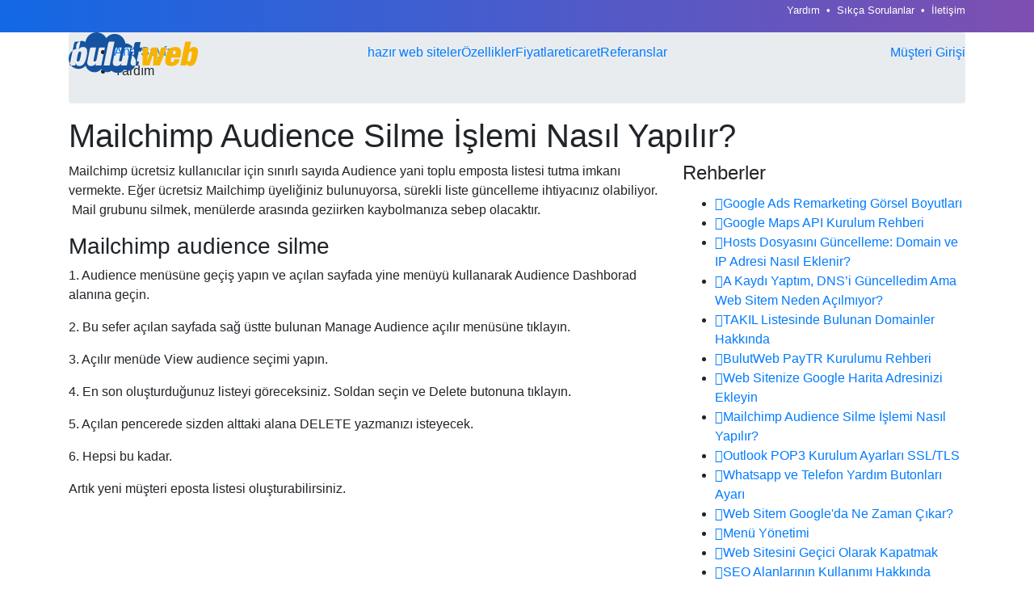

--- FILE ---
content_type: text/html; charset=UTF-8
request_url: https://www.bulutwebsite.com/yardim/mailchimp-audience-silme-islemi-nasil-yapilir.html
body_size: 7459
content:
<!DOCTYPE html><html lang="tr"><head> <meta charset="UTF-8"> <meta http-equiv="X-UA-Compatible" content="IE=edge"> <meta name="viewport" content="width=device-width, initial-scale=1"> <link rel="shortcut icon" href="/Uploads/Global/favicon_1.png" type="image/x-icon" /> <title>Mailchimp Audience Silme İşlemi Nasıl Yapılır? - Bulutweb</title><meta name="description" content="Mailchimp ücretsiz kullanıcılar için sınırlı sayıda Audience yani toplu emposta listesi tutma imkanı vermekte. Eğer ücretsiz Mailchimp üyeliğiniz bulunuyorsa,"><link rel="canonical" href="https://www.bulutwebsite.com/yardim/mailchimp-audience-silme-islemi-nasil-yapilir.html" /><meta property="og:type" content="website"/><meta property="og:title" content="Mailchimp Audience Silme İşlemi Nasıl Yapılır? - Bulutweb"/><meta property="og:description" content="Mailchimp ücretsiz kullanıcılar için sınırlı sayıda Audience yani toplu emposta listesi tutma imkanı vermekte. Eğer ücretsiz Mailchimp üyeliğiniz bulunuyorsa,"/><meta property="og:url" content="https://www.bulutwebsite.com/yardim/mailchimp-audience-silme-islemi-nasil-yapilir.html"/><meta property="og:site_name" content="Bulutweb"/><meta property="og:image" content="https://www.bulutwebsite.com/Uploads/Global/bulutweb-sosyalmedya.jpg?t=1768620468"/><meta property="og:image:secure_url" content="https://www.bulutwebsite.com/Uploads/Global/bulutweb-sosyalmedya.jpg?t=1768620468"/><link rel="image_src" type="image/jpeg" href="https://www.bulutwebsite.com/Uploads/Global/bulutweb-sosyalmedya.jpg?t=1768620468"> <meta name="theme-color" content="#455ccd" /> <meta name="color-scheme" content="only light"> <link rel="preload" href="/Template/BulutWeb/images/bulutweb-v3-color.svg" as="image"> <style> #Preloader { width: 100vw; height: 100vh; background: url("/Template/BulutWeb/images/bulutweb-v3-color.svg") no-repeat center center #fff; background-size: auto 100px; position: fixed; z-index: 1000000; top:0; left: 0; } body { margin: 0; padding: 0; } .menu-area { position: absolute; top:40px; left:0; width: 100%; z-index: 10000; } .hero-area { position: relative; } .hero-area { height: 723px; position: relative; width: 100%; } .hero-area::before { position: absolute; height: 100%; width: 100%; content: ''; background: -webkit-gradient(linear, right top, left top, from(#0030de), to(#0030de)); background: -webkit-linear-gradient(right, #0030de, #0030de); background: -o-linear-gradient(right, #0030de, #0030de); background: linear-gradient(to left, #0030de, #0030de); top: 0; left: 0; opacity: 0.8; } .hero-area.hero--1:before { background: -webkit-gradient(linear, right top, left top, from(#7347c1), to(#0674ec)); background: -webkit-linear-gradient(right, #7347c1, #0674ec); background: -o-linear-gradient(right, #7347c1, #0674ec); background: linear-gradient(to left, #7347c1, #0674ec); opacity: .9; } .hero-area .hero-content { display: table; vertical-align: middle; text-align: center; width: 100%; height: 100%; } .hero-area .hero-content .content-wrapper { display: table-cell; vertical-align: middle; height:720px; } @media (max-width: 540px) { .hero-area .hero-content .content-wrapper { height:460px; } } .hero-area .hero__content__title { text-align: center; } .hero-area .hero__content__title h1 { color: #f3f3f8; text-shadow: 1px 2px 2px rgba(0, 0, 0, 0.2); font-size: 60px; } .hero-area .hero__content__title h1 .light { font-weight: 400; display: block; } .hero-area .hero__content__title h1 .bold { font-weight: 500; } .hero-area .hero__content__title .tagline { color: #f3f3f8; font-size: 20px; font-weight: 500; line-height: 72px; padding-bottom: 44px; margin: 0; padding-top: 20px; } .hero-area .hero__btn-area .btn { background: transparent; border: 1px solid #fff; color: #fff; } .hero-area .hero__btn-area .btn:hover { color: #0674ec; background: #fff; } .hero-area .hero__btn-area .btn:first-child { margin-right: 26px; } .hero-area + section { padding-top: 187px; } .topbar { background: -webkit-gradient(linear, right top, left top, from(#7347c1), to(#0674ec)); background: -webkit-linear-gradient(right, #7f4fb1, #1368e5); background: -o-linear-gradient(right, #7f4fb1, #1368e5); background: linear-gradient(to left, #7f4fb1, #1368e5); width: 100%; height: 40px; } .topbar ul li { display: inline-block; color: #fff; font-size: .8rem; } .topbar ul li:after { content: "\2022"; padding: 0 8px; } .topbar ul li:last-of-type:after { display: none; } .topbar ul li a { color: #fff; } .topbar ul li a:hover { color: #f6b301; } </style> <link rel="dns-prefetch" href="//fonts.googleapis.com"> <link rel="dns-prefetch" href="//www.google-analytics.com"> <link rel="dns-prefetch" href="//cdnjs.cloudflare.com"> <link rel="dns-prefetch" href="//code.jquery.com"> <link rel="dns-prefetch" href="https://www.googletagmanager.com/" > <link rel="preload" href="https://fonts.googleapis.com/css?family=Quicksand:300,400,500,700&display=swap" as="style"> <link rel="preload" href="/Template/BulutWeb/css/style.min.css" as="style"> <link rel="preload" href="https://cdnjs.cloudflare.com/ajax/libs/font-awesome/5.15.3/css/all.min.css" as="style"> <link rel="preload" href="https://code.jquery.com/jquery-3.6.0.min.js" as="script" crossorigin="anonymous"> <!--<link rel="preload" href="https://www.googletagmanager.com/gtm.js?id=GTM-NCWKQ4R" as="script">--> <link rel="preload" href="https://cdn.jsdelivr.net/npm/bootstrap@4.6.0/dist/css/bootstrap.min.css"> <link rel="stylesheet" href="https://cdn.jsdelivr.net/npm/bootstrap@4.6.0/dist/css/bootstrap.min.css" integrity="sha384-B0vP5xmATw1+K9KRQjQERJvTumQW0nPEzvF6L/Z6nronJ3oUOFUFpCjEUQouq2+l" fetchpriority="low" crossorigin="anonymous"> <link rel="stylesheet" href="/Template/BulutWeb/css/style.min.css?b=33" type="text/css"> <!-- <style> .top-banner { padding: 8px; width: 100%; text-align: center; color: #fff; background-color: #c40c0c; } .top-banner-ata { padding: 8px; width: 100%; text-align: center; color: #fff; background-color: #2f2f2f; } .top-banner-ata .container { display: flex; justify-content: space-between; align-items: center; } .menu-area:not(.sticky):not(.static) { top: 80px !important; } </style> --> <!-- Google Tag Manager --><script>(function(w,d,s,l,i){w[l]=w[l]||[];w[l].push({'gtm.start':
new Date().getTime(),event:'gtm.js'});var f=d.getElementsByTagName(s)[0],
j=d.createElement(s),dl=l!='dataLayer'?'&l='+l:'';j.async=true;j.src=
'https://www.googletagmanager.com/gtm.js?id='+i+dl;f.parentNode.insertBefore(j,f);
})(window,document,'script','dataLayer','GTM-NCWKQ4R');</script><!-- End Google Tag Manager --><!-- Google tag (gtag.js) Pageload Manuel --><script async src="https://www.googletagmanager.com/gtag/js?id=AW-10896088923"></script><script> window.dataLayer = window.dataLayer || []; function gtag(){dataLayer.push(arguments);} gtag('js', new Date()); gtag('config', 'AW-10896088923');</script><meta name="google-site-verification" content="BIFlQuhaU5Q6XvJ0HdUJZnY1tqKCLynX0chbGZNUuIM" /><!-- Google tag (gtag.js) --><script async src="https://www.googletagmanager.com/gtag/js?id=AW-11248060956"></script><script> window.dataLayer = window.dataLayer || []; function gtag(){dataLayer.push(arguments);} gtag('js', new Date()); gtag('config', 'AW-11248060956');</script><script> gtag('config', 'AW-11248060956/HLdXCNGgz84ZEJyUv_Mp', { 'phone_conversion_number': '0212 403 1922' });</script> </head><body><!-- Google Tag Manager (noscript) --><noscript><iframe src="https://www.googletagmanager.com/ns.html?id=GTM-NCWKQ4R" height="0" width="0" style="display:none;visibility:hidden"></iframe></noscript><!-- End Google Tag Manager(noscript)--><div id="Preloader"></div><!--<div class="top-banner"> <strong>Cumhuriyetimizin 100. Yılı Kutlu Olsun</strong></div>--><!-- <div class="top-banner-ata"> <div class="container"> <div><img src="/Template/BulutWeb/images/ata.svg" height="40"></div> <div class="d-flex justify-content-center flex-grow-1"><strong>Saygı ve minnetle, izinde...</strong></div> <div><img src="/Template/BulutWeb/images/1938.svg" height="30"></div> </div> </div> --><div class="topbar d-flex align-items-center"> <div class="container d-flex flex-column flex-sm-row justify-content-between text-center text-sm-left"> <span class="text-white"></span> <ul class="d-flex justify-content-center justify-content-sm-end"> <!--<li><a href="tel:02124031922">0 212 403 19 22</a></li>--> <li><a href="/yardim/" title="Yardım Sayfaları">Yardım</a></li> <li><a href="/sikca-sorulanlar.html" title="Sıkça Sorulanlar">Sıkça Sorulanlar</a></li> <li><a href="/iletisim.html" title="Sıkça Sorulanlar">İletişim</a></li> </ul> </div></div><div class="menu-area static"> <div class="mainmenu"> <div class="container"> <div class="row d-flex align-items-center"> <div class="col-lg-2 col-md-2 col-6"> <div class="logo"> <a href="/"> <img alt="Bulutweb" src="/Template/BulutWeb/images/bulutweb-v3-color.svg" class="img-fluid" width="161" height="50"> </a> </div> </div> <div class="col-md-8 col-6 d-flex justify-content-end justify-content-md-center"> <nav class="navbar navbar-expand-md navbar-light mainmenu__menu"> <button class="navbar-toggler" type="button" data-toggle="collapse" data-target="#navbarNav" aria-controls="navbarNav" aria-expanded="false" aria-label="Toggle navigation"> <span class="custom__hamburger"><span></span></span> </button> <div class="collapse navbar-collapse" id="navbarNav"> <ul class="navbar-nav d-flex justify-content-center"> <li ><a href="https://www.bulutwebsite.com/hazir-web-siteler/" title="hazır web siteler">hazır web siteler</a></li><li ><a href="/ozellikler.html" title="Özellikler">Özellikler</a></li><li ><a href="/fiyatlar.html" title="Fiyatlar">Fiyatlar</a></li><li ><a href="/bulut-eticaret.html" title="eticaret">eticaret</a></li><li ><a href="/referanslar" title="Referanslar">Referanslar</a></li> <li class="d-block d-md-none"><a href="/panel/Giris/" rel="nofollow" >Müşteri Girişi</a></li> </ul> </div> </nav> </div> <div class="col-md-2 d-none d-md-flex justify-content-end"> <a href="/panel/Giris/" rel="nofollow" class="HeaderBuy">Müşteri Girişi</a> </div> </div> </div> </div></div><section class="breadcrumb-area"> <div class="container"> <div class="row"> <div class="col-md-12"> <div class="breadcrumb"> <ul xmlns:v="http://schema.org/#"><li typeof="v:Breadcrumb"><a href="/" rel="v:url" property="v:title">Ana Sayfa</a></li><li class="active"><span>Yardım</span></li></ul> </div> <h1 class="page-title">Mailchimp Audience Silme İşlemi Nasıl Yapılır?</h1> </div> </div> </div></section><section class="term_condition_area"> <div class="container"> <div class="row"> <div class="col-md-8"> <div class="cardify term_modules"> <div class="term"><!-- NOH1 <div class="term__title"> <h1>Mailchimp Audience Silme İşlemi Nasıl Yapılır?</h1> </div>--> <p>Mailchimp ücretsiz kullanıcılar için sınırlı sayıda Audience yani toplu emposta listesi tutma imkanı vermekte. Eğer ücretsiz Mailchimp üyeliğiniz bulunuyorsa, sürekli liste güncelleme ihtiyacınız olabiliyor. &nbsp;Mail grubunu silmek, menülerde arasında geziirken kaybolmanıza sebep olacaktır.&nbsp;</p><h3>Mailchimp audience silme&nbsp;</h3><p>1. Audience menüsüne geçiş yapın ve açılan sayfada yine menüyü kullanarak Audience Dashborad alanına geçin.&nbsp;</p><p>2. Bu sefer açılan sayfada sağ üstte bulunan Manage Audience açılır menüsüne tıklayın.&nbsp;</p><p>3. Açılır menüde View audience seçimi yapın.&nbsp;</p><p>4. En son oluşturduğunuz listeyi göreceksiniz. Soldan seçin ve Delete butonuna tıklayın.&nbsp;</p><p>5. Açılan pencerede sizden alttaki alana DELETE yazmanızı isteyecek.&nbsp;</p><p>6. Hepsi bu kadar.</p><p>Artık yeni müşteri eposta listesi oluşturabilirsiniz.&nbsp;</p> </div> </div> </div> <div class="col-lg-4"> <aside class="sidebar sidebar--blog"> <div class="sidebar support--sidebar"> <div class="sidebar-card card--forum_categories"> <div class="card-title"> <h4>Rehberler</h4> </div> <div class="collapsible-content"> <ul class="card-content liline"> <li > <a href="/yardim/google-ads-remarketing-gorsel-boyutlari.html" title="Google Ads Remarketing Görsel Boyutları"> <span class="lnr lnr-chevron-right"></span>Google Ads Remarketing Görsel Boyutları </a> </li> <li > <a href="/yardim/google-maps-api-kurulum-rehberi.html" title="Google Maps API Kurulum Rehberi"> <span class="lnr lnr-chevron-right"></span>Google Maps API Kurulum Rehberi </a> </li> <li > <a href="/yardim/hosts-dosyasini-guncelleme-domain-ve-ip-adresi-nasil-eklenir.html" title="Hosts Dosyasını Güncelleme: Domain ve IP Adresi Nasıl Eklenir?"> <span class="lnr lnr-chevron-right"></span>Hosts Dosyasını Güncelleme: Domain ve IP Adresi Nasıl Eklenir? </a> </li> <li > <a href="/yardim/a-kaydi-yaptim-dns-i-guncelledim-ama-web-sitem-neden-acilmiyor.html" title="A Kaydı Yaptım, DNS’i Güncelledim Ama Web Sitem Neden Açılmıyor?"> <span class="lnr lnr-chevron-right"></span>A Kaydı Yaptım, DNS’i Güncelledim Ama Web Sitem Neden Açılmıyor? </a> </li> <li > <a href="/yardim/takil-listesinde-bulunan-domainler-hakkinda.html" title="TAKIL Listesinde Bulunan Domainler Hakkında"> <span class="lnr lnr-chevron-right"></span>TAKIL Listesinde Bulunan Domainler Hakkında </a> </li> <li > <a href="/yardim/bulutweb-paytr-kurulumu-rehberi.html" title="BulutWeb PayTR Kurulumu Rehberi"> <span class="lnr lnr-chevron-right"></span>BulutWeb PayTR Kurulumu Rehberi </a> </li> <li > <a href="/yardim/web-sitenize-google-harita-adresinizi-ekleyin.html" title="Web Sitenize Google Harita Adresinizi Ekleyin"> <span class="lnr lnr-chevron-right"></span>Web Sitenize Google Harita Adresinizi Ekleyin </a> </li> <li class="current-link"> <a href="/yardim/mailchimp-audience-silme-islemi-nasil-yapilir.html" title="Mailchimp Audience Silme İşlemi Nasıl Yapılır?"> <span class="lnr lnr-chevron-right"></span>Mailchimp Audience Silme İşlemi Nasıl Yapılır? </a> </li> <li > <a href="/yardim/outlook-pop3-kurulum-ayarlari-ssl-tls.html" title="Outlook POP3 Kurulum Ayarları SSL/TLS"> <span class="lnr lnr-chevron-right"></span>Outlook POP3 Kurulum Ayarları SSL/TLS </a> </li> <li > <a href="/yardim/whatsapp-telefon-yardim-butonlari-ayari.html" title="Whatsapp ve Telefon Yardım Butonları Ayarı"> <span class="lnr lnr-chevron-right"></span>Whatsapp ve Telefon Yardım Butonları Ayarı </a> </li> <li > <a href="/yardim/web-sitem-google-ne-zaman-cikar.html" title="Web Sitem Google'da Ne Zaman Çıkar?"> <span class="lnr lnr-chevron-right"></span>Web Sitem Google'da Ne Zaman Çıkar? </a> </li> <li > <a href="/yardim/menu-yonetimi.html" title="Menü Yönetimi"> <span class="lnr lnr-chevron-right"></span>Menü Yönetimi </a> </li> <li > <a href="/yardim/web-sitesini-gecici-olarak-kapatmak.html" title="Web Sitesini Geçici Olarak Kapatmak"> <span class="lnr lnr-chevron-right"></span>Web Sitesini Geçici Olarak Kapatmak </a> </li> <li > <a href="/yardim/seo-alanlarinin-kullanimi-hakkinda.html" title="SEO Alanlarının Kullanımı Hakkında"> <span class="lnr lnr-chevron-right"></span>SEO Alanlarının Kullanımı Hakkında </a> </li> <li > <a href="/yardim/satin-aldiktan-sonra.html" title="Satın Aldıktan Sonra"> <span class="lnr lnr-chevron-right"></span>Satın Aldıktan Sonra </a> </li> <li > <a href="/yardim/googlea-site-ekleme-webmaster-tools-ayarlari-.html" title="Google'a Site Ekleme (Webmaster Tools Ayarları)"> <span class="lnr lnr-chevron-right"></span>Google'a Site Ekleme (Webmaster Tools Ayarları) </a> </li> </ul> </div> </div> </div> </aside> </div> </div> </div></section><footer class="footer-area"> <div class="footer-big section--padding"> <!-- start .container --> <div class="container"> <div class="row"> <div class="col-lg-4 col-md-6"> <div class="info-footer"> <div class="info__logo"> <img src="/Template/BulutWeb/images/bulutweb-v3-white.svg" loading="lazy" alt="Bulutweb" width="161" height="50"> </div> <p class="info--text">Bulutweb, işletmeler için yönetilebilir profesyonel web siteleri, kurumsal e-posta çözümleri, online tahsilat ve e-ticaret çözümleri sunar. </p> <ul class="info-contact"> <li> <span class="lnr lnr-phone info-icon"></span> <span class="info">0212 403 1922</span> </li> <li> <span class="lnr lnr-envelope info-icon"></span> <span class="info">info@bulutwebsite.com</span> </li> </ul> <div class="info__logo"> <div class="d-flex"> <span style="color: #fff" class="mr-1"><i class="fa fa-cc-visa fa-2x"></i></span> <span style="color: #fff"><i class="fa fa-cc-mastercard fa-2x"></i></span> </div><!--<img src="/Template/BulutWeb/images/logo-band@1X.png" width="456" height="32" loading="lazy" alt="ödeme sistemleri" />--> </div><div id="ETBIS"> <div id="D5B86BC82CDB4491942FD43A41800B0C"> <a href="https://etbis.eticaret.gov.tr/sitedogrulama/D5B86BC82CDB4491942FD43A41800B0C" rel="nofollow" target="_blank"> <img style='width:80px; height:96px' src="/Template/BulutWeb/images/etbis.webp" loading="lazy" width="80" height="96" alt="etbis qr code"/> </a><p class="info--text">Bulutweb, Gümrük ve Ticaret Bakanlığı ETBİS (Elektronik Ticaret Bilgi Sistemi) kayıtlı olarak hizmet vermektedir. </p> </div> </div> <div class="social social--color--filled"> <ul> <li> <a href="https://www.facebook.com/bulutwebsite" rel="nofollow" title="Facebook"> <span class="fa fa-facebook"></span> </a> </li> <li> <a href="https://twitter.com/bulutwebsite" rel="nofollow" title="Twitter"> <span class="fa fa-twitter"></span> </a> </li> <li> <a href="https://www.linkedin.com/company/novoyazilim/" rel="nofollow" title="Linkedin"> <span class="fa fa-linkedin"></span> </a> </li> <li> <a href="https://www.instagram.com/bulutwebsite/" rel="nofollow" title="Instagram"> <span class="fa fa-instagram"></span> </a> </li> <li> <a href="https://www.youtube.com/@bulutwebsite" rel="nofollow" title="Youtube"> <span class="fa fa-youtube"></span> </a> </li> </ul> </div> </div> <!-- end /.info-footer --> </div> <!-- end /.col-md-3 --> <div class="col-lg-8 col-md-6 col-sm-12 d-md-flex align-items-start"> <div class="footer-menu"> <h4 class="footer-widget-title text--brand">Kurumsal</h4> <ul> <li> <a href="/neden-bulut-web.html" title="Neden Bulutwebsite">Neden Bulutweb?</a> </li><li> <a href="/bulut-web-site-nedir.html" title="Bulutwebsite Site Nedir">Bulutweb Nedir</a> </li><li> <a href="/bayilik.html" title="Web Site Bayilik">Web Site Bayiliği</a> </li> <li> <a href="/guvenli-alisveris.html" title="Güvenli Alışveriş">Güvenli Alışveriş</a> </li> <li> <a href="/7-gun-iade-garantisi.html" title="7 Gün İade Garantisi">7 Gün İade Garantisi</a> </li><li> <a href="/kampanyalar/" title="Bulutweb Site Kampanyaları">Kampanyalar</a> </li> <li> <a href="/iletisim.html" title="İletişim">İletişim</a> </li> </ul> </div> <div class="footer-menu"> <h4 class="footer-widget-title text--brand">Sözleşmeler </h4> <ul> <li> <a href="/satis-sozlesmesi.html" title="Satış Sözleşmesi">Satış Sözleşmesi</a> </li> <li> <a href="/teslimat-ve-iade-sozlesmesi.html" title="Teslimat ve İade Sözleşmesi">Teslimat ve İade Sözleşmesi</a> </li> <li> <a href="/kisisel-verilerin-islenmesi-ve-gizlilik-politikasi.html" title="KVKK">KVKK</a> </li><li> <a href="/cerez-politikasi.html" title="Çerez Politikası">Çerez Politikası</a> </li> </ul> </div> <div class="footer-menu"> <h4 class="footer-widget-title text--brand">Blog</h4> <ul> <li> <a href="/blog/" title="Web Tasarım Blog">Blog</a> </li> <li> <a href="/duyuru/" title="Duyuru">Duyuru</a> </li> <li> <a href="/seo-yazilari/" title="Web Siteniz için SEO Yazıları">SEO Yazıları</a> </li> </ul> </div> <div class="footer-menu"> <h4 class="footer-widget-title text--brand">Sayfalar</h4> <ul> <li> <a href="/bulut-eticaret.html" title="Bulut E-Ticaret">Bulut E-Ticaret</a> </li><li> <a href="/bagis-modulu.html" title="Bağış Modülü">Bağış Modülü</a> </li><li> <a href="/poliyon.html" title="Poliyon">Poliyon Sigorta</a> </li> <li> <a href="/bulut-web-seo.html" title="Bulutwebsite SEO Yapısı">Bulutweb SEO</a> </li> <li> <a href="/alan-adi-kayit-etmek-icin-gerekli-belgeler.html" title="Alan Adı Kayıt Etmek İçin Gerekli Belgeler
">Alan Adı Belgeleri</a> </li> <li> <a href="/konsept-tasarim.html" title="Konsept Tasarım Hizmeti">Konsept Tasarım</a> </li><li> <a href="/web-site-kurulum-islemleri.html" title="Web Site Kurulumu">Web Site Kurulumu</a> </li><li> <a href="/web-site-ozellikleri/" title="Web Site Kurulumu">Web Site Özellikleri</a> </li> <li> <a href="/referanslar" title="Referanslarımız">Referanslarımız</a> </li> <li> <a href="/sikayet.html" title="Bulutwebsite Şikayet">Şikayet</a> </li> <li> <a href="/sikca-sorulanlar.html" title="Sıkça Sorulanlar">Sıkça Sorulanlar</a> </li><li> <a href="/dns-adreslerimiz.html" title="Bulutwebsite DNS Adresleri">DNS Adreslerimiz</a> </li> </ul> </div> </div> <!-- end /.col-md-5 --> </div> <!-- end /.row --> </div> <!-- end /.container --> </div> <!-- end /.footer-big --> <div class="mini-footer"> <div class="container"> <div class="row"> <div class="col-md-12"> <div class="copyright-text"> <p> <a href="/" title="Bulutwebsite Site"><strong>Bulutweb</strong></a>. <a href="https://www.novo.com.tr/" target="_blank" title="Novo Yazılım Bulut Teknolojileri"><strong>Novo</strong> Yazılım Bulut Teknolojileri Ltd. Şti.</a> Tescilli Markasıdır. &copy; 2017 - 2025 Tüm Hakları Saklıdır. <a href="https://www.bulutwebsite.com/kisisel-verilerin-islenmesi-ve-gizlilik-politikasi.html"> KVKK </a> | <a href="/cerez-politikasi.html" title="Çerez Politikası">Çerez Politikası</a> | <a href="https://www.bulutwebsite.com/yasal.html">Yasal</a> | <a href="/ihlal-bildirimi.html" title="İhlal Bildirimi">İhlal Bildirimi</a> | <a href="/iletisim.html" title="Bize Ulaşın">Bize Ulaşın</a> </p> </div> <div class="go_top d-block d-sm-none"> <span class="lnr lnr-chevron-up"></span> </div> </div> </div> </div> </div></footer> <!--<link rel="stylesheet" href="/Template/BulutWeb/css/animate.min.css">--><link rel="stylesheet" href="/Template/BulutWeb/css/font-awesome.min.css"><!--<link rel="stylesheet" href="/Template/BulutWeb/css/fontello.min.css">--><!--<link rel="stylesheet" href="/Template/BulutWeb/css/jquery-ui.min.css">--><link rel="stylesheet" href="/Template/BulutWeb/css/lnr-icon.css"><!--<link rel="stylesheet" href="/Template/BulutWeb/css/owl.carousel.min.css">--><!--<link rel="stylesheet" href="/Template/BulutWeb/css/slick.min.css">--><!--<link rel="stylesheet" href="/Template/BulutWeb/css/trumbowyg.min.css">--><!--<link rel="stylesheet" href="/Template/BulutWeb/css/bootstrap/bootstrap.min.css">--><!--<link rel="stylesheet" href="https://cdnjs.cloudflare.com/ajax/libs/font-awesome/5.15.3/css/all.min.css">--><link rel="stylesheet" type="text/css" href="//cdn.jsdelivr.net/npm/slick-carousel@1.8.1/slick/slick.css" fetchpriority="low"/><!-- inject:js --><!--<script src="/Template/BulutWeb/js/vendor/jquery/popper.min.js"></script><script src="/Template/BulutWeb/js/vendor/bootstrap.min.js"></script>--><script src="https://code.jquery.com/jquery-3.6.0.min.js" crossorigin="anonymous" fetchpriority="low"></script><script src="https://cdn.jsdelivr.net/npm/popper.js@1.16.1/dist/umd/popper.min.js" integrity="sha384-9/reFTGAW83EW2RDu2S0VKaIzap3H66lZH81PoYlFhbGU+6BZp6G7niu735Sk7lN" crossorigin="anonymous" fetchpriority="low"></script><script src="https://cdn.jsdelivr.net/npm/bootstrap@4.6.0/dist/js/bootstrap.min.js" integrity="sha384-+YQ4JLhjyBLPDQt//I+STsc9iw4uQqACwlvpslubQzn4u2UU2UFM80nGisd026JF" crossorigin="anonymous" fetchpriority="low"></script><!--<script src="/Template/BulutWeb/js/vendor/owl.carousel.min.js"></script>--><!--<script src="/Template/BulutWeb/js/vendor/slick.min.js" async></script>--><script type="text/javascript" src="//cdn.jsdelivr.net/npm/slick-carousel@1.8.1/slick/slick.min.js" fetchpriority="low" crossorigin="anonymous"></script><script src="/Template/BulutWeb/js/main.min.js?b=34" fetchpriority="low" async></script><script src="/Template/BulutWeb/js/novoforms.min.js"></script><script src="/Template/BulutWeb/js/order.js?b=34" fetchpriority="low" async></script><script src="/Template/BulutWeb/js/bulutweb.min.js?b=34" fetchpriority="low" async></script><!-- endinject --><script> jQuery.event.special.touchstart = { setup: function( _, ns, handle ) { this.addEventListener("touchstart", handle, { passive: !ns.includes("noPreventDefault") }); } }; jQuery.event.special.touchmove = { setup: function( _, ns, handle ) { this.addEventListener("touchmove", handle, { passive: !ns.includes("noPreventDefault") }); } }; jQuery.event.special.wheel = { setup: function( _, ns, handle ){ this.addEventListener("wheel", handle, { passive: true }); } }; jQuery.event.special.mousewheel = { setup: function( _, ns, handle ){ this.addEventListener("mousewheel", handle, { passive: true }); } };</script><style>#Preloader { display: none; }</style> <div class="modal fade rating_modal item_remove_modal" id="CallMeModal" tabindex="-1" role="dialog" aria-labelledby="CallMeModal"> <div class="modal-dialog modal-lg modal-dialog-centered" role="document"> <div class="modal-content"> <div class="modal-header"> <h3 class="modal-title">Karar veremediniz mi?</h3> <p>Uzman temsilcimiz ile beraber sitenizi seçin ve kolayca yayına alın.</p> <button type="button" class="close" data-dismiss="modal" aria-label="Close"> <span aria-hidden="true">&times;</span> </button> </div> <div class="modal-body"> <div id="CallMeResult" class="alert d-none"></div> <form name="CallMeForm" method="post" action="/index.php"> <div class="row"> <div class="form-group col-md-6"> <div class="input-group"> <div class="input-group-prepend"> <span class="input-group-text"><i class="fa fa-phone"></i></span> </div> <input type="tel" class="CallMeInput form-control" name="PhoneNumber" placeholder="Telefon Numaranız" /> </div> </div> <div class="form-group col-md-6"> <div class="input-group"> <div class="input-group-prepend"> <span class="input-group-text"><i class="fa fa-user"></i></span> </div> <input type="text" class="CallMeInput form-control" name="FullName" placeholder="İsminiz" /> </div> </div> <div class="form-group col-md-6"> <div class="input-group"> <div class="input-group-prepend"> <span class="input-group-text"><i class="fa fa-clock-o"></i></span> </div> <select name="TimeFrame" class="form-control CallMeInput"> <option value="">Saat Aralığı</option> <option value="09-11">09:00 - 11:00</option> <option value="11-13">11:00 - 13:00</option> <option value="13-15">13:00 - 15:00</option> <option value="15-17">15:00 - 17:00</option> <option value="17-19">17:00 - 19:00</option> </select> </div> </div> </div> </form> </div> <div class="modal-footer"> <button type="button" id="SubmitCallMe" class="btn btn--round btn-danger btn--default">Beni Ara</button> </div> </div> </div> </div></body></html>

--- FILE ---
content_type: text/css
request_url: https://www.bulutwebsite.com/Template/BulutWeb/css/style.min.css
body_size: 40989
content:
@import url(https://fonts.googleapis.com/css?family=Quicksand:300,400,500,700&display=swap);@keyframes slidenavAnimation{0%{opacity:0}to{opacity:1}}@-webkit-keyframes slidenavAnimation{0%{opacity:0}to{opacity:1}}@keyframes pulse-shadow{0%,to{box-shadow:0 0 20px rgb(137 3 211/40%)}50%{box-shadow:0 0 40px rgb(137 3 211/60%)}}body{font-family:'Quicksand',sans-serif;position:relative;font-weight:400;font-size:15px}ul{padding:0;margin:0}li{list-style:none}a:focus,a:hover{text-decoration:none}a:focus,button:focus{outline:0}img{max-width:100%}input[type=date],input[type=datetime-local],input[type=email],input[type=number],input[type=password],input[type=search-md],input[type=search],input[type=tel],input[type=text],input[type=time],input[type=url],select,textarea{-webkit-box-sizing:border-box;box-sizing:border-box;-webkit-box-shadow:none;box-shadow:none;outline:0;width:100%;padding:0 20px}select.text_field{height:50px;-webkit-appearance:none;-moz-appearance:none}input{line-height:45px;height:45px;border:1px solid #ececec;-webkit-border-radius:2px;border-radius:2px;color:#747b86;font-size:16px}.form-group p.label,label{font-weight:500;font-size:16px;line-height:26px;text-transform:capitalize;margin-bottom:10px;color:#000}.form-group p.label span,label span{font-weight:400;font-size:15px;color:#555}.form-group p.label sup,label sup{color:#ff6a6d}select[multiple]{height:80px}select:focus{outline:0;border-color:#0674ec}.select--field{height:55px;border:1px solid #dcdcdc}.text_field{line-height:50px;background:#f4f5f8;border:0}textarea{border:1px solid #ececec}textarea,textarea.text_field{line-height:25px;padding-top:15px;min-height:135px}button{margin:0}p{font-size:16px;line-height:26px;color:#555;font-weight:400}h1,h2,h3,h4,h5,h6{font-family:'Quicksand',sans-serif;margin:0;font-weight:400;padding:0;color:#000}a{color:#0674ec}.form-group{margin-bottom:20px}.form-group p{font-size:14px;margin-top:10px;margin-bottom:0;color:#898f96}.form-group p span{font-weight:500;color:#000}.form-group p.label{margin-top:0;clear:right;padding:0}.no-padding,button{padding:0}.no-margin{margin:0}.padding-left0,.sidebar--blog .sidebar--post .card-title ul li+li{padding-left:0}.ltr{text-align:right}.rtl{text-align:left}.br_0{border-right:none!important}.bt1{border-top:1px solid #e4e4e4}.user_area .user_single .user__short_desc .user_avatar,.user_area .user_single .user__short_desc .user_info{vertical-align:middle;margin-right:-3px;float:none}.statement_info_card .icon,.statement_info_card .info,.v_middle{vertical-align:middle;float:none}.statement_info_card .info,.v_middle{margin-right:-3px}.inline,.v_middle{display:inline-block}.text--white{color:#fff}.text--brand{color:#f7b300}.credit_modules .modules__content .amounts ul li p,.rounded,.shortcode_modules .modules__content .amounts ul li p,.upload_modules .modules__content .amounts ul li p,.withdraw_module .modules__content .amounts ul li p{-webkit-border-radius:200px!important;border-radius:200px!important}.border-right1{border-right:1px solid #ececec}.bold{font-weight:500}.ver_mid{display:table-cell;vertical-align:middle}.section-title h1{font-weight:400;margin-bottom:24px}.affliate_rule_module .card--category ul li a .item-count,.affliate_rule_module .card--forum_categories ul li a .item-count,.faq--sidebar .card--category ul li a .item-count,.faq--sidebar .card--forum_categories ul li a .item-count,.product--sidebar .card--category ul li a .item-count,.sidebar--blog .card--category ul li a .item-count,.sidebar--blog .card--forum_categories ul li a .item-count,.support--sidebar .card--category ul li a .item-count,.support--sidebar .card--forum_categories ul li a .item-count{float:right}.dashboard_contents .dashboard_title_area .date_area .select-wrap select,.product-title-area .date_area .select-wrap select,.shortcode_module_title .date_area .select-wrap select{height:47px}.product__title h2{font-weight:400;line-height:45px}.filter__menu .filter__menu_icon svg{height:16px;cursor:pointer}.filter__menu .filter__menu_icon svg:hover circle{fill:#0673ec}.filter__menu .filter__menu_icon svg circle{fill:#a3b1c4}.affliate_rule_module .card--category a,.affliate_rule_module .card--forum_categories a,.faq--sidebar .card--category a,.faq--sidebar .card--forum_categories a,.product--sidebar .card--category a,.sidebar--blog .card--category a,.sidebar--blog .card--forum_categories a,.support--sidebar .card--category a,.support--sidebar .card--forum_categories a{display:block}.custom_checkbox .form-group input[type=checkbox]:checked+p.label .shadow_checkbox:before,.custom_checkbox input[type=checkbox]:checked+label .shadow_checkbox:before,.form-group .custom_checkbox input[type=checkbox]:checked+p.label .shadow_checkbox:before{visibility:visible}.custom_upload p span{font-size:15px;line-height:26px;font-weight:400;color:#555}h4{font-size:22px}.sidebar--blog .sidebar--post .post-list .title_area .date_time span{display:inline-block}.video_modal .modal-content iframe{width:100%;height:450px}h1{font-size:36px}h2{font-size:30px}h3{font-size:24px}h5{font-size:20px}.sidebar--single-product .card-pricing.item-preview .price h1 sup,.sidebar--single-product .sidebar-card.card-pricing .price h1 sup,h6{font-size:18px}.top-menu-area .logo{height:100%;display:-webkit-box;display:-webkit-flex;display:-ms-flexbox;display:flex;-webkit-box-align:center;-webkit-align-items:center;-ms-flex-align:center;align-items:center}.menu--style1 .top-menu-area{background:#fff}.menu--style1 .mainmenu,.menu--style1 .mainmenu__menu{background:#0674ec}.menu--style1 .mainmenu__menu ul li:hover a{color:#333}.menu--style1 .mainmenu__menu ul li a,.menu--style3 .top-menu-area .autor__info .name{color:#fff}.menu--style1 .searc-wrap input{background:rgba(255,255,255,.2);border:0;color:#fff;font-weight:400}.menu--style1 .searc-wrap input::-webkit-input-placeholder{color:#fff}.menu--style1 .searc-wrap input::-moz-placeholder{color:#fff}.menu--style1 .searc-wrap input:-ms-input-placeholder{color:#fff}.menu--style1 .searc-wrap .search-wrap__btn{background:#fff;color:#0674ec}.banner img,.menu--style2 .author-area__seller-btn,.menu--style2 .searc-wrap .search-wrap__btn,.menu--style2 .searc-wrap input{-webkit-border-radius:4px;border-radius:4px}.menu--style2 .searc-wrap .search-wrap__btn{width:60px}.menu--style3 .top-menu-area{background:#262b30}.menu--style3 .top-menu-area .author__notification_area ul li span.lnr{color:#9ba9b7}.menu--style3 .top-menu-area .autor__info .ammount{color:#bbc4ce}.item-preview .card-title,.sidebar-card .card-title{padding:30px;border-bottom:1px solid #ececec}.affliate_rule_module .item-preview,.affliate_rule_module .sidebar-card,.faq--sidebar .item-preview,.faq--sidebar .sidebar-card,.item-preview,.product--sidebar .item-preview,.product--sidebar .sidebar-card,.sidebar--blog .item-preview,.sidebar--blog .sidebar-card,.sidebar-card,.support--sidebar .item-preview,.support--sidebar .sidebar-card{background:#fff;-webkit-border-radius:4px;border-radius:4px;-webkit-box-shadow:0 2px 4px rgba(108,111,115,.1);box-shadow:0 2px 4px rgba(108,111,115,.1);margin-bottom:30px}.affliate_rule_module .item-preview .card-title,.affliate_rule_module .sidebar-card .card-title,.faq--sidebar .item-preview .card-title,.faq--sidebar .sidebar-card .card-title,.product--sidebar .item-preview .card-title,.product--sidebar .sidebar-card .card-title,.sidebar--blog .item-preview .card-title,.sidebar--blog .sidebar-card .card-title,.support--sidebar .item-preview .card-title,.support--sidebar .sidebar-card .card-title{padding:30px 30px 28px;display:block;margin-bottom:0}.affliate_rule_module .item-preview .card-title .h4,.affliate_rule_module .sidebar-card .card-title .h4,.faq--sidebar .item-preview .card-title .h4,.faq--sidebar .sidebar-card .card-title .h4,.product--sidebar .item-preview .card-title .h4,.product--sidebar .sidebar-card .card-title .h4,.sidebar--blog .item-preview .card-title .h4,.sidebar--blog .sidebar-card .card-title .h4,.support--sidebar .item-preview .card-title .h4,.support--sidebar .sidebar-card .card-title .h4{font-size:20px}.affliate_rule_module .item-preview .card-title span,.affliate_rule_module .sidebar-card .card-title span,.faq--sidebar .item-preview .card-title span,.faq--sidebar .sidebar-card .card-title span,.product--sidebar .item-preview .card-title span,.product--sidebar .sidebar-card .card-title span,.sidebar--blog .item-preview .card-title span,.sidebar--blog .sidebar-card .card-title span,.support--sidebar .item-preview .card-title span,.support--sidebar .sidebar-card .card-title span{float:right;font-size:12px;line-height:20px;color:#555}.affliate_rule_module .item-preview .collapsible-content,.affliate_rule_module .sidebar-card .collapsible-content,.faq--sidebar .item-preview .collapsible-content,.faq--sidebar .sidebar-card .collapsible-content,.product--sidebar .item-preview .collapsible-content,.product--sidebar .sidebar-card .collapsible-content,.sidebar--blog .item-preview .collapsible-content,.sidebar--blog .sidebar-card .collapsible-content,.support--sidebar .item-preview .collapsible-content,.support--sidebar .sidebar-card .collapsible-content{padding:0 30px}.affliate_rule_module .item-preview .card-content,.affliate_rule_module .sidebar-card .card-content,.faq--sidebar .item-preview .card-content,.faq--sidebar .sidebar-card .card-content,.product--sidebar .item-preview .card-content,.product--sidebar .sidebar-card .card-content,.sidebar--blog .item-preview .card-content,.sidebar--blog .sidebar-card .card-content,.support--sidebar .item-preview .card-content,.support--sidebar .sidebar-card .card-content{padding:20px 0}.affliate_rule_module .card--category ul li a,.affliate_rule_module .card--forum_categories ul li a,.faq--sidebar .card--category ul li a,.faq--sidebar .card--forum_categories ul li a,.product--sidebar .card--category ul li a,.sidebar--blog .card--category ul li a,.sidebar--blog .card--forum_categories ul li a,.support--sidebar .card--category ul li a,.support--sidebar .card--forum_categories ul li a{display:block;line-height:36px;color:#555}.affliate_rule_module .card--category ul li a:hover,.affliate_rule_module .card--forum_categories ul li a:hover,.affliate_rule_module .card--top_discussion .card-content li a:hover,.affliate_rule_module .faq--card .card-content li a:hover,.faq--sidebar .card--category ul li a:hover,.faq--sidebar .card--forum_categories ul li a:hover,.faq--sidebar .card--top_discussion .card-content li a:hover,.faq--sidebar .faq--card .card-content li a:hover,.product--sidebar .card--category ul li a:hover,.sidebar--blog .card--category ul li a:hover,.sidebar--blog .card--forum_categories ul li a:hover,.sidebar--blog .card--top_discussion .card-content li a:hover,.sidebar--blog .sidebar--post .card-title ul li a.active,.support--sidebar .card--category ul li a:hover,.support--sidebar .card--forum_categories ul li a:hover,.support--sidebar .card--top_discussion .card-content li a:hover{color:#0674ec}.affliate_rule_module .card--category ul li a span.lnr,.affliate_rule_module .card--forum_categories ul li a span.lnr,.faq--sidebar .card--category ul li a span.lnr,.faq--sidebar .card--forum_categories ul li a span.lnr,.product--sidebar .card--category ul li a span.lnr,.sidebar--blog .card--category ul li a span.lnr,.sidebar--blog .card--forum_categories ul li a span.lnr,.support--sidebar .card--category ul li a span.lnr,.support--sidebar .card--forum_categories ul li a span.lnr{font-size:10px;margin-right:10px}.affliate_rule_module .card--slider .card-content,.faq--sidebar .card--slider .card-content,.product--sidebar .card--slider .card-content,.sidebar--blog .card--slider .card-content,.support--sidebar .card--slider .card-content{padding:30px 0}.affliate_rule_module .card--slider .card-content .price-ranges,.faq--sidebar .card--slider .card-content .price-ranges,.product--sidebar .card--slider .card-content .price-ranges,.sidebar--blog .card--slider .card-content .price-ranges,.support--sidebar .card--slider .card-content .price-ranges{padding-top:25px}.affliate_rule_module .card--slider .card-content .price-ranges .from,.faq--sidebar .card--slider .card-content .price-ranges .from,.product--sidebar .card--slider .card-content .price-ranges .from,.sidebar--blog .card--slider .card-content .price-ranges .from,.support--sidebar .card--slider .card-content .price-ranges .from{margin-right:30px}.sidebar--single-product .item-preview,.sidebar--single-product .sidebar-card{padding:30px}.sidebar--single-product .card-pricing.item-preview .price,.sidebar--single-product .sidebar-card.card-pricing .price{padding:30px 0;text-align:center;margin-bottom:20px;-webkit-box-shadow:0 4px 30px rgba(0,0,0,.1);box-shadow:0 4px 30px rgba(0,0,0,.1)}.sidebar--single-product .card-pricing.item-preview .price h1,.sidebar--single-product .sidebar-card.card-pricing .price h1{font-weight:500;font-size:36px;line-height:30px;color:#0674ec}.sidebar--single-product .card-pricing.item-preview .pricing-options,.sidebar--single-product .sidebar-card.card-pricing .pricing-options{margin-bottom:25px}.sidebar--single-product .card-pricing.item-preview .pricing-options li,.sidebar--single-product .sidebar-card.card-pricing .pricing-options li{padding:10px 0}.sidebar--single-product .card-pricing.item-preview .pricing-options li+li,.sidebar--single-product .sidebar-card.card-pricing .pricing-options li+li{border-top:1px solid #ececec}.affliate_rule_module .faq--card .card-content a,.faq--sidebar .faq--card .card-content a,.form-group .sidebar--single-product .card-pricing.item-preview .pricing-options .custom-radio p.label,.form-group .sidebar--single-product .sidebar-card.card-pricing .pricing-options .custom-radio p.label,.sidebar--single-product .card-pricing.item-preview .pricing-options .custom-radio .form-group p.label,.sidebar--single-product .card-pricing.item-preview .pricing-options .custom-radio label,.sidebar--single-product .sidebar-card.card-pricing .pricing-options .custom-radio .form-group p.label,.sidebar--single-product .sidebar-card.card-pricing .pricing-options .custom-radio label{font-size:16px}.form-group .sidebar--single-product .card-pricing.item-preview .pricing-options .custom-radio p.label .pricing__opt,.form-group .sidebar--single-product .sidebar-card.card-pricing .pricing-options .custom-radio p.label .pricing__opt,.sidebar--single-product .card-pricing.item-preview .pricing-options .custom-radio .form-group p.label .pricing__opt,.sidebar--single-product .card-pricing.item-preview .pricing-options .custom-radio label .pricing__opt,.sidebar--single-product .sidebar-card.card-pricing .pricing-options .custom-radio .form-group p.label .pricing__opt,.sidebar--single-product .sidebar-card.card-pricing .pricing-options .custom-radio label .pricing__opt{color:#333;font-weight:500}.sidebar--single-product .card-pricing.item-preview .purchase-button .btn,.sidebar--single-product .sidebar-card.card-pricing .purchase-button .btn{width:100%;font-weight:500}.sidebar--single-product .card-pricing.item-preview .purchase-button .btn+.btn,.sidebar--single-product .sidebar-card.card-pricing .purchase-button .btn+.btn{margin-top:30px}.sidebar--single-product .card--pricing2.item-preview,.sidebar--single-product .sidebar-card.card--pricing2{padding:0}.sidebar--single-product .card--pricing2.item-preview .price,.sidebar--single-product .sidebar-card.card--pricing2 .price{background:#0674ec;-webkit-border-radius:4px 4px 0 0;border-radius:4px 4px 0 0}.sidebar--single-product .card--pricing2.item-preview .price h1,.sidebar--single-product .sidebar-card.card--pricing2 .price h1{color:#fff}.sidebar--single-product .card--pricing2.item-preview .pricing-options,.sidebar--single-product .sidebar-card.card--pricing2 .pricing-options{padding:0 30px}.sidebar--single-product .card--pricing2.item-preview .pricing-options li p,.sidebar--single-product .sidebar-card.card--pricing2 .pricing-options li p{padding-top:18px;padding-left:35px}.sidebar--single-product .card--pricing2.item-preview .purchase-button,.sidebar--single-product .sidebar-card.card--pricing2 .purchase-button{padding:0 30px 30px}.sidebar--single-product .card-title{padding:30px;border-bottom:1px solid #ececec}.sidebar--single-product .card--metadata ul.data>li{padding:22px 0;border-bottom:1px solid #ececec;overflow:hidden;line-height:30px}.sidebar--single-product .card--metadata ul.data>li:last-child{border-bottom:0;padding-bottom:0}.sidebar--single-product .card--metadata ul.data>li p{float:left;font-size:16px;line-height:inherit;margin-bottom:0}.sidebar--single-product .card--metadata ul.data>li p span{margin-right:8px}.sidebar--single-product .card--metadata ul.data>li>span{float:right;font-weight:500;font-size:18px;color:#333}.sidebar--single-product .card--metadata .rating{text-align:center;padding-top:28px}.sidebar--single-product .card--product-infos{padding:0}.sidebar--single-product .card--product-infos ul.infos{padding:19px 30px}.sidebar--single-product .card--product-infos ul.infos li{overflow:hidden;display:-webkit-box;display:-webkit-flex;display:-ms-flexbox;display:flex;-webkit-box-pack:justify;-webkit-justify-content:space-between;-ms-flex-pack:justify;justify-content:space-between}.sidebar--single-product .card--product-infos ul.infos li p{display:inline-block;margin:0;font-size:15px;vertical-align:top;line-height:36px}.sidebar--single-product .card--product-infos ul.infos li p.data-label{width:40%;font-weight:500;color:#333}.sidebar--single-product .card--product-infos ul.infos li p.data-label:after{content:':';margin-left:2px}.sidebar--single-product .card--product-infos ul.infos li p.info{width:60%}.affliate_rule_module .login_promot,.faq--sidebar .login_promot,.sidebar--blog .login_promot,.support--sidebar .login_promot{background:#0674ec;color:#fff;margin-bottom:30px;font-weight:500;font-size:20px;-webkit-border-radius:4px;border-radius:4px;padding:25px 30px;display:block}.affliate_rule_module .login_promot span,.faq--sidebar .login_promot span,.sidebar--blog .login_promot span,.support--sidebar .login_promot span{margin-right:10px}.affliate_rule_module .card--top_discussion .card-content li,.affliate_rule_module .faq--card .card-content li,.faq--sidebar .card--top_discussion .card-content li,.faq--sidebar .faq--card .card-content li,.sidebar--blog .card--top_discussion .card-content li,.support--sidebar .card--top_discussion .card-content li{position:relative;padding-left:23px;margin-bottom:10px}.affliate_rule_module .card--top_discussion .card-content li:before,.affliate_rule_module .faq--card .card-content li:before,.faq--sidebar .card--top_discussion .card-content li:before,.faq--sidebar .faq--card .card-content li:before,.sidebar--blog .card--top_discussion .card-content li:before,.support--sidebar .card--top_discussion .card-content li:before{position:absolute;content:'';height:7px;width:7px;-webkit-border-radius:200px;border-radius:200px;background:#c5cad4;vertical-align:middle;left:0;top:50%;-webkit-transform:translateY(-50%);-ms-transform:translateY(-50%);transform:translateY(-50%)}.affliate_rule_module .faq--card .card-content li:before,.faq--sidebar .faq--card .card-content li:before{-webkit-transform:translateY(0);-ms-transform:translateY(0);transform:translateY(0);top:13px}.affliate_rule_module .card--top_discussion .card-content li a,.affliate_rule_module .faq--card .card-content li a,.faq--sidebar .card--top_discussion .card-content li a,.faq--sidebar .faq--card .card-content li a,.sidebar--blog .card--top_discussion .card-content li a,.support--sidebar .card--top_discussion .card-content li a{color:#333;line-height:28px}.affliate_rule_module .faq--card .btn--faq,.faq--sidebar .faq--card .btn--faq{text-align:center;margin-bottom:38px}.author-card .card-title{padding:30px}.author-card.item-preview,.author-card.sidebar-card{padding:0}.author-card .author-infos{padding:30px 0;text-align:center}.author-card .author-infos .author_avatar{width:100px;height:100px;display:inline-block;-webkit-border-radius:50%;border-radius:50%;overflow:hidden}.author-card .author-infos .author{padding-top:15px}.author-card .author-infos .author h4{font-weight:500;line-height:30px;color:#000}.author-card .author-infos .author p{line-height:30px;padding-top:6px;margin:0}.author-card .author-infos .author-badges{margin-top:25px;padding:0 30px 20px;border-bottom:1px solid #ececec}.author-card .author-infos .author-badges ul{-webkit-box-pack:justify;-webkit-justify-content:space-between;-ms-flex-pack:justify;justify-content:space-between}.author-card .author-infos .author-badges ul li{margin:0 0 10px}.author-card .author-infos .author-badges ul li img{width:50px;height:50px;display:block}.author-card .author-infos .single_blog_content .share_tags .share .social_share,.author-card .author-infos .social,.single_blog_content .share_tags .share .author-card .author-infos .social_share{margin-top:30px;margin-bottom:25px}.author-card .author-infos .author-badges ul,.author-card .author-infos .author-btn,.sidebar--blog .sidebar--post .card-title ul{display:-webkit-box;display:-webkit-flex;display:-ms-flexbox;display:flex;-webkit-flex-wrap:wrap;-ms-flex-wrap:wrap;flex-wrap:wrap}.author-card .author-infos .author-btn{-webkit-box-align:center;-webkit-align-items:center;-ms-flex-align:center;align-items:center;-webkit-box-pack:center;-webkit-justify-content:center;-ms-flex-pack:center;justify-content:center}.author-card .author-infos .author-btn .btn{width:140px;margin:5px}.author-card .author-infos .author-btn .btn:hover{background:#7347c1;color:#fff}.upload_sidebar .card_content{padding:30px 30px 26px}.upload_sidebar .card_content p{line-height:30px;margin-bottom:0}.upload_sidebar .card_content ul{padding-left:19px;padding-top:20px}.upload_sidebar .card_content ul li{list-style-type:disc;line-height:30px;font-size:16px}.upload_sidebar .card_content ul li+li{margin-top:13px}.upload_sidebar .card_info h4{color:#000;font-weight:500;padding-bottom:20px}.upload_sidebar .card_info+.card_info{margin-top:30px}.breadcrumb-area.breadcrumb--center .page_title p.subtitle,.sidebar--blog .card--blog_sidebar .card-title h4{font-size:20px}.sidebar--blog .card--blog_sidebar .card_content{padding:0 25px}.sidebar--blog .card--search .searc-wrap input,.sidebar--blog .sidebar--post .post-list .thumbnail_img img{width:100%}.sidebar--blog .card--search .card_content{padding:30px}.sidebar--blog .sidebar--post .card-title ul{overflow:hidden;-webkit-box-pack:justify;-webkit-justify-content:space-between;-ms-flex-pack:justify;justify-content:space-between}.sidebar--blog .sidebar--post .card-title ul li a{font-size:20px;color:#000}.sidebar--blog .sidebar--post .post-list li{padding:25px 0}.sidebar--blog .sidebar--post .post-list li+li,.single-product-desc2 .item-info .tab-content #product-details .item_social_share,div#ui-datepicker-div tbody tr{border-top:1px solid #ececec}.sidebar--blog .sidebar--post .post-list .thumbnail_img{width:71px;display:inline-block;height:71px;vertical-align:middle}.sidebar--blog .sidebar--post .post-list .title_area{width:calc(100% - 76px);display:inline-block;vertical-align:top;padding-left:10px}.sidebar--blog .sidebar--post .post-list .title_area a{display:inline-block;font-weight:500;margin-bottom:6px}.sidebar--blog .sidebar--post .post-list .title_area a h4{font-size:16px;line-height:24px;color:#333;font-weight:500}.sidebar--blog .sidebar--post .post-list .title_area .date_time p{margin:0;display:inline-block;color:#898f96;font-size:15px}.sidebar--blog .card--tags .tags{padding:30px 20px}.sidebar--blog .card--tags .tags li{display:inline-block;margin:0 7px 12px}.sidebar--blog .card--tags .tags li a{color:#0674ec;background:rgba(6,116,236,.07);line-height:30px;display:inline-block;padding:0 15px;-webkit-border-radius:200px;border-radius:200px}.banner{position:relative}.banner:before,.btn:before{content:'';position:absolute;height:100%;width:100%;-webkit-border-radius:4px;border-radius:4px}.banner:before{background:-webkit-gradient(linear,right top,left top,from(#7347c1),to(#0674ec));background:-webkit-linear-gradient(right,#7347c1,#0674ec);background:-o-linear-gradient(right,#7347c1,#0674ec);background:linear-gradient(to left,#7347c1,#0674ec);opacity:.8}.banner .banner_content{position:absolute;width:100%;top:50%;left:50%;text-align:center;-webkit-transform:translate(-50%,-50%);-ms-transform:translate(-50%,-50%);transform:translate(-50%,-50%);z-index:1}.banner .banner_content h1{color:#f9f9f9}.banner .banner_content p{margin:0;color:#f9f9f9}.btn--round{-webkit-border-radius:100px;border-radius:100px}.btn{background:#0674ec;padding:0;margin:0;text-transform:capitalize;font-size:15px;font-weight:500;color:#fff;display:inline-block;-webkit-box-shadow:0 4px 30px rgba(0,0,0,.1);box-shadow:0 4px 30px rgba(0,0,0,.1);border:0;position:relative}.btn:before{background:#000;left:0;-webkit-transition:.3s;-o-transition:.3s;transition:.3s;top:0;opacity:0;visibility:hidden;z-index:0}.btn:active,.btn:focus{color:#fff;outline:0}.btn:hover{color:#fff}.btn:hover:before{opacity:.07;visibility:visible}.btn.btn--round:hover:before{-webkit-border-radius:200px;border-radius:200px}.btn--bordered,.btn--bordered:active,.btn--bordered:focus,.btn--bordered:hover{background:0 0;border:1px solid #0674ec;color:#0674ec;-webkit-box-shadow:none;box-shadow:none}.btn--light,.btn--light:hover,.btn-light,.btn-light:hover,.btn.btn--white,.btn.btn--white:hover{background:#fff;color:#0674ec}.btn--default,.btn-default{line-height:50px;min-width:170px}.btn--lg,.btn-lg{line-height:55px;font-size:16px;min-width:195px}.btn--md,.btn-md{line-height:45px;padding:0 22px;min-width:150px}.btn--xs{line-height:36px;padding:0 19px;font-size:14px}.btn--fullwidth{width:100%}.btn--sm,.btn-sm{line-height:40px;padding:0 22px}.btn--icon span{margin-right:5px;line-height:inherit;display:inline-block}.btn--faq{min-width:140px}.search-btn{background:#0674ec;color:#fff;-webkit-border-radius:4px;border-radius:4px;min-width:223px;font-size:16px;border:0}.btn--secondary,.btn--secondary:hover,.btn-secondary,.btn-secondary:hover,.btn.btn--color1,.btn.btn--color1:hover{background:#7347c1}.btn--secondary.btn--bordered,.btn--secondary:hover.btn--bordered,.btn-secondary.btn--bordered,.btn-secondary:hover.btn--bordered,.btn.btn--color1.btn--bordered,.btn.btn--color1:hover.btn--bordered{background:0 0;border:1px solid #7347c1;color:#7347c1}.btn--success,.btn--success:hover,.btn-success,.btn-success:hover,.btn.btn--color2,.btn.btn--color2:hover,.table tbody>tr>td.type span.sale{background:#77de51}.btn--success.btn--bordered,.btn--success:hover.btn--bordered,.btn-success.btn--bordered,.btn-success:hover.btn--bordered,.btn.btn--color2.btn--bordered,.btn.btn--color2:hover.btn--bordered{background:0 0;border:1px solid #77de51;color:#77de51}.btn--warning,.btn--warning:hover,.btn-warning,.btn-warning:hover,.btn.btn--color3,.btn.btn--color3:hover,.table tbody>tr>td.type span.purchase{background:#feb71d}.btn--warning.btn--bordered,.btn--warning:hover.btn--bordered,.btn-warning.btn--bordered,.btn-warning:hover.btn--bordered,.btn.btn--color3.btn--bordered,.btn.btn--color3:hover.btn--bordered{background:0 0;border:1px solid #feb71d;color:#feb71d}.btn--info,.btn--info:hover,.btn-info,.btn-info:hover,.btn.btn--color4,.btn.btn--color4:hover,.table tbody>tr>td.type span.credited{background:#58c9e9}.btn--info.btn--bordered,.btn--info:hover.btn--bordered,.btn-info.btn--bordered,.btn-info:hover.btn--bordered,.btn.btn--color4.btn--bordered,.btn.btn--color4:hover.btn--bordered{background:0 0;border:1px solid #58c9e9;color:#58c9e9}.btn--danger,.btn--danger:hover,.btn-danger,.btn-danger:hover,.btn.btn--color5,.btn.btn--color5:hover,.table tbody>tr>td.type span.withdrawal{background:#ff6a6d}.btn--danger.btn--bordered,.btn--danger:hover.btn--bordered,.btn-danger.btn--bordered,.btn-danger:hover.btn--bordered,.btn.btn--color5.btn--bordered,.btn.btn--color5:hover.btn--bordered{background:0 0;border:1px solid #ff6a6d;color:#ff6a6d}.btn--dark,.btn--dark:hover,.btn.btn-dark,.btn.btn-dark:hover{background:#000;color:#fff}.btn--dark.btn--bordered,.btn--dark:hover.btn--bordered,.btn.btn-dark.btn--bordered,.btn.btn-dark:hover.btn--bordered{background:0 0;border:1px solid #000;color:#000}.products{padding:80px 0}.product{background:#fff;-webkit-border-radius:4px;border-radius:4px;-webkit-box-shadow:0 2px 4px rgba(108,111,115,.1);box-shadow:0 2px 4px rgba(108,111,115,.1);margin-bottom:30px}.product .product__thumbnail{position:relative}.product .product__thumbnail img{width:100%}.product .product__thumbnail:before{position:absolute;content:"";height:100%;opacity:0;z-index:2;width:100%;top:0;background-color:#7347c1;background:#0674ec;background-image:-webkit-gradient(linear,left top,right top,from(#7347c1),to(#0674ec));background-image:-webkit-linear-gradient(left,#7347c1,#0674ec);background-image:-o-linear-gradient(left,#7347c1,#0674ec);background-image:linear-gradient(to right,#7347c1,#0674ec);left:0}.product .prod_btn{position:absolute;top:calc(50% + 40px);opacity:0;-webkit-transform:translateY(-50%);-ms-transform:translateY(-50%);transform:translateY(-50%);z-index:99;width:100%;text-align:center}.product .prod_btn a{display:inline-block;color:#fff;border:1px solid #fff;font-weight:500;padding:0 30px}.product .prod_btn a:hover{color:#0674ec;background:#fff}.product .prod_btn a+a{margin-left:6px}.product:hover .prod_btn{opacity:1;top:50%}.product:hover .product__thumbnail:before{opacity:.9}.product-desc{padding:30px}.product--list .product-purchase .price_love span,.product-desc p{margin:0}.product-desc ul.titlebtm{padding-bottom:23px}.product-desc ul.titlebtm>li{display:inline-block;margin-right:16px}.product--card-small ul.titlebtm>li .sell span.lnr,.product-desc ul.titlebtm>li .by{margin-right:6px}.product-desc ul.titlebtm>li img,.product-desc ul.titlebtm>li p,.product-meta .author p{display:inline-block;margin:0}.product-desc ul.titlebtm>li a{color:#000;font-size:15px}.product--card-small ul.titlebtm>li .sell span,.product-desc .product_title:hover h4,.product-desc ul.titlebtm>li a:hover,.timeline .happening:hover .happening--period p{color:#0674ec}.product-desc ul.titlebtm>li p{font-size:15px}.product-desc ul.titlebtm>li.product_cat{margin-right:0}.product-desc ul.titlebtm .rating{float:right;margin-right:0}.product-desc ul.titlebtm .auth-img{margin-right:6px;height:30px;width:30px;-webkit-border-radius:50%;border-radius:50%}.product-desc .product_title{margin-bottom:15px;display:inline-block}.product-desc .product_title h4{font-size:20px;text-transform:capitalize;font-weight:500}.product-desc ul li.product_cat a{color:#7347c1}.product-desc ul li.product_cat a img{margin-right:4px;width:15px;vertical-align:middle;height:auto}.product-desc ul li.product_cat a span,.single_product .product__additional_info ul li a img{margin-right:5px}.product-purchase{border-top:1px solid #ececec;padding:15px 30px;overflow:hidden}.product-purchase .rating{margin-left:6px}.product-purchase p{margin:0;font-size:15px;display:inline;color:#555}.product-purchase .price_love{display:inline-block;vertical-align:middle}.product-purchase .price_love>span{background:rgba(6,116,236,.1);line-height:32px;display:inline-block;padding:0 15px;color:#0674ec;margin-right:10px;font-size:15px;font-weight:500;-webkit-border-radius:100px;border-radius:100px}.product-purchase .price_love p span{color:#7347c1;font-size:15px}.product-purchase .sell{float:right;display:inline-block}.product-purchase .sell p span{color:#0674ec;font-size:15px;margin-right:4px}.product-purchase .sell p span.lnr{margin-right:7px}.product--card .product-desc{height:222px;overflow:hidden;padding-bottom:0}.product--card .product-purchase{margin-top:10px}.product .product__thumbnail img,.product .product__thumbnail:before,.product--card2 .product__thumbnail img{-webkit-border-radius:4px 4px 0 0;border-radius:4px 4px 0 0}.product--card2 .product-desc{padding-bottom:15px;height:176px}.product--card2 ul.titlebtm{overflow:hidden;padding:0 30px 10px}.product--card2 ul.titlebtm .product_cat{float:left}.product--card-small ul.titlebtm>li .sell,.product--card2 ul.titlebtm .rating{float:right}.product--card-small .product-desc ul.titlebtm,.product--card3 .product-desc ul.titlebtm{padding-bottom:0}.product--card3 .product-desc{height:130px;padding:30px 30px 20px}.product--card-small .product__thumbnail img,.single_team_member figure img{width:100%;-webkit-border-radius:4px 4px 0 0;border-radius:4px 4px 0 0}.product--card-small .product__thumbnail .prod_btn a{line-height:35px;padding:0 20px}.product--card-small .product-desc{height:auto;padding:20px 20px 15px}.product--card-small .product-desc .product_title h4{font-size:18px;line-height:22px}.product--card-small .product-purchase{padding:15px 20px}.product--card-small .product-purchase a{float:right;line-height:30px;color:#7347c1}.product--card-small ul.titlebtm>li{margin-right:0;display:block;overflow:hidden}.product--card-small ul.titlebtm>li .rating{float:left}.product--card-small ul.titlebtm .out_of_class_name{margin-top:17px}.product--list{overflow:hidden;height:225px}.product--list .product-desc,.product--list .product-meta,.product--list .product__thumbnail{display:inline-block;vertical-align:middle;margin-right:-3px;border-right:1px solid #ececec}.product--list .product-purchase{display:inline-block;vertical-align:middle;margin-right:-3px}.product--list .product__thumbnail{width:293px;float:left}.product--list .product__thumbnail img{width:100%;-webkit-border-radius:4px 0 0 4px;border-radius:4px 0 0 4px}.product--list .product__thumbnail .prod_btn .prod_btn__wrap+.prod_btn__wrap,.product--list-small .prod_btn a+a{margin-top:15px}.product--list .product__thumbnail .prod_btn .btn--sm{min-width:140px}.product--list .product__details{overflow:hidden;padding:24px 0}.product--list .product__details .product-desc,.product--list .product__details .product-meta{padding:0 30px}.product--list .product-desc{width:353px}.product--list .product-desc .titlebtm{padding-bottom:0;padding-top:24px}.product--list .product-purchase{border:0;width:155px;text-align:center}.product--list .product-purchase .price_love{float:none;margin-right:0;padding-bottom:25px}.product--list .product-purchase .sell{float:none;display:block}.product--list-small{height:209px}.product--list-small .product__thumbnail{width:230px}.product--list-small .prod_btn a{line-height:35px;margin-left:0}.product--list-small .product__details .product-desc,.product--list-small .product__details .product-meta{padding:0 20px}.product--list-small .product__details .product-desc{width:255px}.product--list-small .product__details .product-desc .titlebtm{padding-top:18px}.product--list-small .product__details .product-meta{width:180px}.product--list-small .product__details .product-meta .love-comments p+p{margin-left:0}.product--list-small .product__details .product-purchase{width:150px;padding:0}.product-meta{width:310px}.product-meta .author{margin-bottom:25px}.product-meta .author .auth-img{display:inline-block;-webkit-border-radius:50%;border-radius:50%;height:28px;width:28px}.product-meta .author p .by{margin-right:6px}.home2 .product__title a:hover h2,.product-meta .author p a{color:#000}.product-meta .love-comments p,.product-meta .product-tags ul li,.social,.social ul li a{display:inline-block}.product-meta .love-comments p span.lnr,.table tbody>tr>td.earning.subtract{color:#7347c1}.product-meta .love-comments p+p{margin-left:20px}.product-meta .product-tags{margin-bottom:14px;display:-webkit-box;display:-webkit-flex;display:-ms-flexbox;display:flex;-webkit-flex-wrap:wrap;-ms-flex-wrap:wrap;flex-wrap:wrap}.product-meta .product-tags span{color:#000;font-size:15px;padding-right:10px}.product-meta .product-tags ul{width:calc(100% - 45px);-webkit-box-flex:1;-webkit-flex:1;-ms-flex:1;flex:1}.product-meta .product-tags ul li:after{content:','}.breadcrumb ul li:last-child:after,.product-meta .product-tags ul li:last-child:after{display:none}.single_blog_content .share_tags .share .social_share ul li,.social ul li{display:inline-block;margin-bottom:10px}.single_blog_content .share_tags .share .social_share ul li a span,.social ul li a span{line-height:40px;width:40px;text-align:center}.single_blog_content .share_tags .share .social_share ul li+li,.social ul li+li{margin-left:8px}.single_blog_content .share_tags .share .social_share ul li a,.social--color--filled ul li a{color:#fff}.single_blog_content .share_tags .share .social_share span,.social--color--filled span{-webkit-border-radius:50%;border-radius:50%}.single_blog_content .share_tags .share .social_share span.fa-facebook,.social--color--filled span.fa-facebook{background:#395799}.single_blog_content .share_tags .share .social_share span.fa-twitter,.social--color--filled span.fa-twitter{background:#19b2f5}.single_blog_content .share_tags .share .social_share span.fa-google-plus,.social--color--filled span.fa-google-plus{background:#f05b44}.single_blog_content .share_tags .share .social_share span.fa-pinterest,.social--color--filled span.fa-pinterest{background:#9c0c1c}.single_blog_content .share_tags .share .social_share span.fa-linkedin,.social--color--filled span.fa-linkedin{background:#007bb5}.single_blog_content .share_tags .share .social_share span.fa-dribbble,.social--color--filled span.fa-dribbble{background:#ea4c89}.single_blog_content .share_tags .share .social_share span.fa-instagram,.social--color--filled span.fa-instagram{background:#bc2a8d}.single_blog_content .share_tags .share .social_share span.fa-vine,.social--color--filled span.fa-vine{background:#1ab7ea}.single_blog_content .share_tags .share .social_share span.fa-flickr,.social--color--filled span.fa-flickr{background:#ff0084}.single_blog_content .share_tags .share .social_share span.fa-skype,.social--color--filled span.fa-skype{background:#1ab7ea}.single_blog_content .share_tags .share .social_share span.fa-tumblr,.social--color--filled span.fa-tumblr{background:#2c4762}.single_blog_content .share_tags .share .social_share span.fa-youtube,.social--color--filled span.fa-youtube{background:#dc0101}.pagination-area{text-align:center}.pagination-area.categorised_item_pagination{text-align:right}.pagination-area .page-numbers{line-height:36px;display:inline-block;min-width:48px;background:#fff;-webkit-border-radius:25px;border-radius:25px;font-weight:500;margin-right:2px;color:#747b86;text-align:center}.pagination-area .page-numbers.current,.pagination-area .page-numbers:hover{background:#0674ec;color:#fff}.pagination-area .prev{margin-right:15px}.pagination-area .next{margin-left:15px}.pagination-area .next.page-numbers,.pagination-area .prev.page-numbers{color:#000;font-size:16px}.pagination-area .next.page-numbers:hover,.pagination-area .prev.page-numbers:hover{color:#fff;background:#7347c1}.pagination-area.pagination-area2{padding:38px 30px}.pagination-area.pagination--right,.pagination-area.pagination-area2.text-right{text-align:right}.pagination-area.pagination-area2 .page-numbers{background:#eff1f5;text-align:center;color:#747b86}.accordion .accordion__single .panel-title a.active,.accordion .accordion__single .single_acco_title a.active,.accordion .panel-default .panel-title a.active,.accordion .panel-default .single_acco_title a.active,.pagination-area.pagination-area2 .page-numbers:hover,.panel-group .accordion__single .panel-title a.active,.panel-group .accordion__single .single_acco_title a.active,.panel-group .panel-default .panel-title a.active,.panel-group .panel-default .single_acco_title a.active,.table tbody>tr>td.action a:hover{background:#0674ec;color:#fff}.pagination-area.pagination-area2 .page-numbers.next:hover,.pagination-area.pagination-area2 .page-numbers.prev:hover{background:#7347c1}.accordion .single_accordion_body p,.modal .modal-header p,.pagination-area.pagination-area2 .pagination,.panel-group .single_accordion_body p,div#ui-datepicker-div table{margin:0}.pagination-area.pagination--right .page-numbers{text-align:center}.pagination-area .pagination{display:inline-block;padding-left:0;margin:20px 0 0;-webkit-border-radius:4px;border-radius:4px}.breadcrumb-area{padding-top:52px!important;padding-bottom:50px}.breadcrumb-area .breadcrumb ul li a{line-height:initial}.breadcrumb-area .page-title{color:#fff;font-weight:500;font-size:30px;text-transform:capitalize}.breadcrumb-area .breadcrumb{padding-bottom:17px}.breadcrumb ul,.breadcrumb-area .breadcrumb ul,.dropdowns.messaging--dropdown .message .message__actions_avatar .avatar img{width:100%}.breadcrumb-area.breadcrumb--center{text-align:center;-webkit-box-pack:center;-webkit-justify-content:center;-ms-flex-pack:center;justify-content:center;padding-top:60px;padding-bottom:27px}.breadcrumb-area.breadcrumb--center .page_title{padding-top:30px;padding-bottom:47px}.breadcrumb-area.breadcrumb--center .page_title h3{color:#fff;font-weight:500;font-size:30px;line-height:50px}.breadcrumb-area.breadcrumb--center .page_title p{color:#f3f3f8;font-size:30px;line-height:50px;font-weight:300}.breadcrumb-area.breadcrumb--center .breadcrumb,.rating ul,.single-product-desc2 .item-info .tab-content #product-details .item_social_share .single_blog_content .share_tags .share .social_share ul,.single-product-desc2 .item-info .tab-content #product-details .item_social_share .social ul,.single_blog_content .share_tags .share .single-product-desc2 .item-info .tab-content #product-details .item_social_share .social_share ul{padding-bottom:0}.breadcrumb{padding:0;background:0 0;margin-bottom:0}.breadcrumb ul li,.progress_wrapper{display:inline-block}.breadcrumb ul li:after{content:'/';padding:0 7px}.breadcrumb ul li a{font-size:15px}.breadcrumb ul li.active a{color:#bfcad7}.accordion .accordion__single,.accordion .panel-default,.panel-group .accordion__single,.panel-group .panel-default{border:1px solid #ececec;-webkit-border-radius:0;border-radius:0}.accordion .accordion__single+.accordion__single,.accordion .accordion__single+.panel-default,.accordion .panel-default+.accordion__single,.accordion .panel-default+.panel-default,.panel-group .accordion__single+.accordion__single,.panel-group .accordion__single+.panel-default,.panel-group .panel-default+.accordion__single,.panel-group .panel-default+.panel-default{margin-top:20px}.accordion .accordion__single .panel-heading,.accordion .panel-default .panel-heading,.panel-group .accordion__single .panel-heading,.panel-group .panel-default .panel-heading{background:0 0;padding:0}.accordion .accordion__single .panel-body,.accordion .panel-default .panel-body,.panel-group .accordion__single .panel-body,.panel-group .panel-default .panel-body{font-size:16px}.accordion .accordion__single .panel-body p,.accordion .panel-default .panel-body p,.panel-group .accordion__single .panel-body p,.panel-group .panel-default .panel-body p{margin:0;padding:15px}.accordion .accordion__single h4,.accordion .panel-default h4,.panel-group .accordion__single h4,.panel-group .panel-default h4{font-size:18px}.accordion .accordion__single h4 a,.accordion .panel-default h4 a,.panel-group .accordion__single h4 a,.panel-group .panel-default h4 a{line-height:26px;display:block;background:#eff1f5;color:#333;font-weight:400;padding:15px 27px}.accordion .accordion__single h4 a i.lnr,.accordion .panel-default h4 a i.lnr,.panel-group .accordion__single h4 a i.lnr,.panel-group .panel-default h4 a i.lnr{float:right;line-height:inherit}.accordion .accordion__single .panel-title,.accordion .accordion__single .single_acco_title,.accordion .panel-default .panel-title,.accordion .panel-default .single_acco_title,.panel-group .accordion__single .panel-title,.panel-group .accordion__single .single_acco_title,.panel-group .panel-default .panel-title,.panel-group .panel-default .single_acco_title,.toggle_title h4{font-size:22px}.accordion .single_accordion_body,.panel-group .single_accordion_body{padding:27px 30px}.modal .modal-header{padding:30px;display:block}.card_style1 .card_style1__info .date_place li,.modal .modal-title{margin-bottom:17px}@media (min-width:768px){.modal .modal-dialog{width:750px;margin:30px auto}}.modal .modal-body{padding:30px}.modal .modal_close{background:#7347c1;line-height:40px;color:#fff;margin-left:10px;padding:0 36px}.item_removal .btns{text-align:center}.item_removal .btns a+a,.megamnu_module .menu_items .menu_column+ul{margin-left:20px}.item_removal .modal-body{text-align:center;padding:50px 0}.item_removal .modal-body h4{font-size:24px;margin-bottom:50px}.item_removal .modal-dialog{top:33%}.item_remove_modal .modal-header{position:relative;-webkit-box-orient:vertical;-webkit-box-direction:normal;-webkit-flex-direction:column;-ms-flex-direction:column;flex-direction:column}.item_remove_modal .modal-header button{position:absolute;right:30px;top:45px}.table_module .table_header{padding:33px 25px 30px}.table tbody>tr>td.author,.table thead>tr>th{color:#000;font-weight:500}.table tbody>tr,.table_module .table_header{border-bottom:1px solid #ececec}.table tbody>tr>td{vertical-align:middle;color:#333}.table tbody>tr>td.detail a,.table tbody>tr>td.earning{color:#0674ec;font-weight:500}.table tbody>tr>td.action a,.table tbody>tr>td.type span{padding:0 15px;display:inline-block;-webkit-border-radius:200px;border-radius:200px}.table tbody>tr>td.type span{line-height:26px;color:#fff;font-weight:500;font-size:14px}.table tbody>tr>td.action{padding:0;text-align:center}.table tbody>tr>td.action a{line-height:34px;margin-left:-4px;text-transform:capitalize;font-size:15px;background:rgba(115,71,193,.1)}.table.withdraw__table .paid>span,.table.withdraw__table .pending>span{font-size:15px;line-height:32px;padding:0 20px;font-weight:500;display:inline-block;-webkit-border-radius:200px;border-radius:200px}.table.withdraw__table .pending>span{background:#0674ec;color:#fff}.table.withdraw__table .paid>span{background:rgba(6,116,236,.1);color:#0674ec}.progress_wrapper{width:100%;padding:0 35px;vertical-align:middle;margin-bottom:50px}.progress_wrapper .with_close{width:calc(100% - 58px);display:inline-block;vertical-align:middle;margin-right:25px}.progress_wrapper .progress{margin-bottom:0;height:10px;background:#eff1f5;-webkit-box-shadow:none;box-shadow:none}.progress_wrapper .progress .progress-bar{-webkit-border-radius:200px;border-radius:200px;background-color:#7347c1;background:#0674ec;background-image:-webkit-gradient(linear,left top,right top,from(#7347c1),to(#0674ec));background-image:-webkit-linear-gradient(left,#7347c1,#0674ec);background-image:-o-linear-gradient(left,#7347c1,#0674ec);background-image:linear-gradient(to right,#7347c1,#0674ec)}.progress_wrapper .labels{margin-bottom:10px}.progress_wrapper .labels p{color:#555;font-weight:400;font-size:16px;margin:0;float:left}.progress_wrapper .labels span{float:right;line-height:26px;font-size:15px;color:#000;font-weight:500}.tags--round ul>li a{color:#868c96;line-height:28px;background:#f1f3f6;display:inline-block;padding:0 17px;margin-right:4px;-webkit-border-radius:50px;border-radius:50px}.rating ul{float:left}.custom-checkbox2 .form-group input[type=checkbox]:checked+p.label span:before,.custom-checkbox2 input[type=checkbox]:checked+label span:before,.custom-radio .form-group input[type=checkbox]:checked+p.label span:before,.custom-radio .form-group input[type=radio]:checked+p.label span:before,.custom-radio input[type=checkbox]:checked+label span:before,.custom-radio input[type=radio]:checked+label span:before,.form-group .custom-checkbox2 input[type=checkbox]:checked+p.label span:before,.form-group .custom-radio input[type=checkbox]:checked+p.label span:before,.form-group .custom-radio input[type=radio]:checked+p.label span:before{opacity:1;visibility:visible;-webkit-transform:scale(1);-ms-transform:scale(1);transform:scale(1)}.custom-radio.custom_radio--big span.circle:before{width:30px;height:30px;font-size:16px;line-height:30px;border-width:5px}.single_blog_content .share_tags .share .single_team_member figure .social_share ul li a:hover span.fa-facebook,.single_team_member figure .single_blog_content .share_tags .share .social_share ul li a:hover span.fa-facebook,.single_team_member figure .social ul li a:hover span.fa-facebook{background:#395799}.single_blog_content .share_tags .share .single_team_member figure .social_share ul li a:hover span.fa-twitter,.single_team_member figure .single_blog_content .share_tags .share .social_share ul li a:hover span.fa-twitter,.single_team_member figure .social ul li a:hover span.fa-twitter{background:#19b2f5}.single_blog_content .share_tags .share .single_team_member figure .social_share ul li a:hover span.fa-google-plus,.single_team_member figure .single_blog_content .share_tags .share .social_share ul li a:hover span.fa-google-plus,.single_team_member figure .social ul li a:hover span.fa-google-plus{background:#f05b44}.single_blog_content .share_tags .share .single_team_member figure .social_share ul li a:hover span.fa-dribbble,.single_team_member figure .single_blog_content .share_tags .share .social_share ul li a:hover span.fa-dribbble,.single_team_member figure .social ul li a:hover span.fa-dribbble{background:#ea4c89}.timeline:after,.timeline:before{position:absolute;content:'';height:19px;width:19px;left:50%;-webkit-transform:translateX(-50%);-moz-transform:translateX(-50%);-ms-transform:translateX(-50%);-webkit-border-radius:50%;border-radius:50%;transform:translateX(-50%);background:#7347c1;border:4px solid #fff}.timeline:before{top:0}.timeline:after{background:#0674ec;bottom:0}.timeline .happening:after,.timeline .happening:before{content:'';display:table;clear:both}.timeline .happening .happening--period{width:50%;padding:60px 54px 0 0;float:left;vertical-align:top;text-align:right;position:relative}.timeline .happening .happening--period p{color:#898f96;font-size:18px;font-weight:500;margin-bottom:0}.timeline .happening .happening--period:before{position:absolute;content:"";height:20px;width:20px;background:#fff;-webkit-border-radius:50%;border-radius:50%;border:3px solid #c4cdd8;right:0;-webkit-transform:translateX(50%);-ms-transform:translateX(50%);transform:translateX(50%)}.timeline .happening .happening--detail{width:50%;float:right;padding:60px 0 0 50px;position:relative}.timeline .happening .happening--detail h4{font-size:24px;color:#000;margin-bottom:20px}.timeline .happening .happening--detail p{font-size:16px;line-height:30px}.timeline .happening .happening--detail:before{position:absolute;content:'';left:0;top:0;width:4px;height:100%;background:#ebecf1;z-index:-1;-webkit-transform:translateX(-50%);-ms-transform:translateX(-50%);transform:translateX(-50%)}.timeline .happening:nth-child(2n+2) .happening--period{float:right;text-align:left;padding-right:0;padding-left:54px}.timeline .happening:nth-child(2n+2) .happening--period:before{left:0;-webkit-transform:translateX(-50%);-ms-transform:translateX(-50%);transform:translateX(-50%)}.timeline .happening:nth-child(2n+2) .happening--detail{text-align:right;padding:40px 50px 0 0}.timeline .happening:nth-child(2n+2) .happening--detail:before{left:100%}.timeline .happening:hover .happening--period:before{background:#0674ec;border-color:#fff}.team_area{background:#f6f7fb}.single_team_member{-webkit-box-shadow:0 2px 4px rgba(108,111,115,.1);box-shadow:0 2px 4px rgba(108,111,115,.1);margin-bottom:30px}.single_team_member figure figcaption{overflow:hidden;text-align:center;background:#fff;position:relative;-webkit-border-radius:0 0 4px 4px;border-radius:0 0 4px 4px}.single_team_member figure figcaption .name_desig{padding:20px 0;-webkit-transition:.3s;-o-transition:.3s;transition:.3s}.single_team_member figure figcaption .name_desig h4{color:#000;font-size:20px;line-height:28px}.single_team_member figure figcaption .name_desig p{font-size:16px;margin-bottom:0}.single_blog_content .share_tags .share .single_team_member figure .social_share,.single_team_member figure .single_blog_content .share_tags .share .social_share,.single_team_member figure .social{-webkit-transition:.3s;-o-transition:.3s;transition:.3s;position:absolute;height:100%;width:100%;left:0;opacity:0;visibility:hidden;top:0;background-color:#7347c1;background:#0674ec;background-image:-webkit-gradient(linear,left top,right top,from(#7347c1),to(#0674ec));background-image:-webkit-linear-gradient(left,#7347c1,#0674ec);background-image:-o-linear-gradient(left,#7347c1,#0674ec);background-image:linear-gradient(to right,#7347c1,#0674ec);-webkit-transform:scale(1.2);-ms-transform:scale(1.2);transform:scale(1.2)}.pricing .pricing--features ul li:before,.single_blog_content .share_tags .share .single_team_member figure .social_share ul,.single_team_member figure .single_blog_content .share_tags .share .social_share ul,.single_team_member figure .social ul{position:absolute;width:100%;top:50%;-webkit-transform:translateY(-50%);-ms-transform:translateY(-50%);transform:translateY(-50%)}.single_blog_content .share_tags .share .single_team_member figure .social_share ul li a,.single_team_member figure .single_blog_content .share_tags .share .social_share ul li a,.single_team_member figure .social ul li a{-webkit-border-radius:50%;border-radius:50%;background:#fff;font-size:16px}.single_blog_content .share_tags .share .single_team_member figure .social_share ul li a span.fa-facebook,.single_team_member figure .single_blog_content .share_tags .share .social_share ul li a span.fa-facebook,.single_team_member figure .social ul li a span.fa-facebook{color:#395799}.single_blog_content .share_tags .share .single_team_member figure .social_share ul li a span.fa-twitter,.single_team_member figure .single_blog_content .share_tags .share .social_share ul li a span.fa-twitter,.single_team_member figure .social ul li a span.fa-twitter{color:#19b2f5}.single_blog_content .share_tags .share .single_team_member figure .social_share ul li a span.fa-google-plus,.single_team_member figure .single_blog_content .share_tags .share .social_share ul li a span.fa-google-plus,.single_team_member figure .social ul li a span.fa-google-plus{color:#f05b44}.single_blog_content .share_tags .share .single_team_member figure .social_share ul li a span.fa-dribbble,.single_team_member figure .single_blog_content .share_tags .share .social_share ul li a span.fa-dribbble,.single_team_member figure .social ul li a span.fa-dribbble{color:#ea4c89}.single_blog_content .share_tags .share .single_team_member figure .social_share ul li a:hover span,.single_team_member figure .single_blog_content .share_tags .share .social_share ul li a:hover span,.single_team_member figure .social ul li a:hover span{color:#fff;-webkit-border-radius:50%;border-radius:50%;border:0}.single_team_member figure:hover figcaption .name_desig{-webkit-transform:scale(.8);-ms-transform:scale(.8);transform:scale(.8);opacity:0;visibility:hidden}.single_blog_content .share_tags .share .single_team_member figure:hover figcaption .social_share,.single_team_member figure:hover figcaption .single_blog_content .share_tags .share .social_share,.single_team_member figure:hover figcaption .social{-webkit-transform:scale(1);-ms-transform:scale(1);transform:scale(1);visibility:visible;opacity:1}.pricing{padding:30px;background:#fff;position:relative;-webkit-border-radius:4px;border-radius:4px}.pricing:before{content:"";height:3px;position:absolute;top:0;left:0;width:100%;-webkit-border-radius:4px 4px 0 0;border-radius:4px 4px 0 0;background:#ff6a6d}.pricing .pricing--title{text-align:center;font-size:24px;border-bottom:1px solid #ececec;padding-bottom:23px;line-height:32px;font-weight:500}.pricing .pricing--price{text-align:center;padding-top:26px}.pricing .pricing--price sup{font-size:18px;color:#000;margin-right:-4px}.pricing .pricing--price .ammount{font-size:36px;color:#000;line-height:32px}.pricing .pricing--features ul li{position:relative;padding-left:22px;font-size:16px;line-height:36px}.pricing .pricing--features ul li span.lnr{font-size:18px;color:#555;margin-left:5px}.pricing .pricing--features ul li:before{content:"";left:0;width:7px;height:7px;background:#c5cad4;-webkit-border-radius:200px;border-radius:200px}.pricing .pricing--btn{display:block;text-align:center;line-height:50px;-webkit-border-radius:4px;border-radius:4px;color:#fff;font-size:18px;margin-top:33px;font-weight:500;position:relative}.pricing .pricing--btn:before{content:'';position:absolute;height:100%;width:100%;background:#000;left:0;top:0;opacity:0;visibility:hidden}.dropdowns.active,.pricing .pricing--btn:hover:before{visibility:visible;opacity:.05}.pricing.red .pricing--btn,.pricing.red:before{background:#ff6a6d}.pricing.blue .pricing--btn,.pricing.blue:before{background:#0674ec}.pricing.yellow .pricing--btn,.pricing.yellow:before{background:#feb71d}.preload *{-webkit-transition:none!important;-moz-transition:none!important;-ms-transition:none!important;-o-transition:none!important}.dropdowns.messaging--dropdown li a:hover,.pcolor{color:#0674ec}.dropdowns.dropdown--cart .cart_area .cart_product .product__info .info .cat a,.dropdowns.dropdown--cart .cart_area .cart_product .product__info .info .title:hover,.scolor,.thread .thread-list .single-thread .media-body a.reply-link:hover{color:#7347c1}.megamnu_module .menu_items .menu_column ul li{position:relative}.dropdowns .dropdown_module_header a,.dropdowns li a span{float:right}.dropdowns.dropdown--author ul li a:hover,.dropdowns.dropdown--menu ul li a:hover{background:#0674ec;color:#fff}.dropdowns.notification--dropdown .notifications_module .notification .notification__info .info p a{display:block}.dropdowns{position:absolute;min-width:271px;background:#fff;padding:19px 30px;z-index:3;visibility:hidden;opacity:0;border-top:1px solid #0674ec;-webkit-border-radius:0 0 4px 4px;border-radius:0 0 4px 4px;-webkit-box-shadow:0 5px 40px rgba(82,85,90,.2);box-shadow:0 5px 40px rgba(82,85,90,.2)}.dropdowns.active{opacity:1}.dropdowns li a{padding:0}.dropdowns li a:hover{color:#0674ec;background:0 0}.dropdowns:before{content:'';position:absolute;border-left:10px solid transparent;border-right:10px solid transparent;border-bottom:10px solid #0674ec;bottom:100%}.dropdowns.notification--dropdown{width:370px;padding:0;left:-15px}.dropdowns.notification--dropdown:before{bottom:100%;left:30px}.dropdowns.notification--dropdown .notifications_module .notification{padding:20px 25px 15px}.dropdowns.notification--dropdown .notifications_module .notification .notification__info .info_avatar{margin-right:12px;width:40px;vertical-align:top;height:40px}.dropdowns.notification--dropdown .notifications_module .notification .notification__info .info{width:calc(100% - 57px)}.dropdowns.notification--dropdown .notifications_module .notification .notification__info .info .time{margin-top:0}.dropdowns.notification--dropdown .notifications_module .notification .notification__icons .noti_icon{margin-right:0;line-height:30px;width:30px;font-size:15px}.dropdowns.messaging--dropdown{padding:0;width:370px;right:-15px}.dropdowns.messaging--dropdown li a{color:#54667a}.dropdowns.messaging--dropdown li a span{float:none}.dropdowns.messaging--dropdown:before{right:30px;bottom:100%}.dropdowns.messaging--dropdown .message{padding:20px;border-bottom:1px solid #ececec;display:block}.dropdowns.messaging--dropdown .message .message__actions_avatar,.dropdowns.messaging--dropdown .message .message_data{display:inline-block;vertical-align:middle}.dropdowns.messaging--dropdown .message .message__actions_avatar .avatar{height:40px;width:40px}.dropdowns.messaging--dropdown .message .message_data .name_time{margin-left:13px}.dropdowns .dropdown_module_header h4,.dropdowns.messaging--dropdown .message .message_data .name_time .name{float:left}.dropdowns.messaging--dropdown .message .message_data .name_time .name p{display:inline-block;margin-bottom:6px;font-weight:500;color:#333}.dropdowns.messaging--dropdown .message .message_data .name_time .name span{display:inline;vertical-align:top;font-size:15px;color:#0674ec;margin-left:5px}.dropdowns.messaging--dropdown .message .message_data .name_time .time{float:right;font-size:14px}.dropdowns.messaging--dropdown .message .message_data .name_time p{clear:both;display:block}.custom_dropdown li a:hover,.dropdowns.messaging--dropdown .message.recent .time,.megamnu_module .menu_items .menu_column li a:hover{color:#0674ec}.dropdowns.messaging_dropdown li a span{float:none;margin-right:10px}.dropdowns.dropdown--author{padding:20px;right:0}.dropdowns.dropdown--author:before,.dropdowns.dropdown--cart:before{right:30px}.dropdowns.dropdown--author ul li a,.megamnu_module .menu_items .menu_column li a{color:#54667a;display:block;font-size:15px;-webkit-border-radius:4px;border-radius:4px;padding:0 10px;line-height:40px}.dropdowns.dropdown--author ul li a span{float:none;margin-right:15px}.dropdowns.dropdown--cart{width:400px;padding:0;right:-15px}.dropdowns.dropdown--cart .cart_area .cart_product{padding:25px;border-bottom:1px solid #ececec}.dropdowns.dropdown--cart .cart_area .cart_product .product__info{width:calc(100% - 52px);display:inline-block}.dropdowns.dropdown--cart .cart_area .cart_product .product__info .thumbn{display:inline-block;height:70px;width:80px;vertical-align:middle}.dropdowns.dropdown--cart .cart_area .cart_product .product__info .info{width:calc(100% - 87px);display:inline-block;vertical-align:middle;padding-left:10px}.dropdowns.dropdown--cart .cart_area .cart_product .product__info .info .title{font-weight:500;line-height:22px;color:#000;margin-bottom:9px;display:inline-block}.dropdowns.dropdown--cart .cart_area .cart_product .product__action{display:inline-block;vertical-align:middle;text-align:center}.dropdowns.dropdown--cart .cart_area .cart_product .product__action a:hover span{color:#fff;background:#ff6a6d}.dropdowns.dropdown--cart .cart_area .cart_product .product__action span{width:30px;line-height:30px;text-align:center;font-size:15px;display:inline-block;color:#0674ec;background:rgba(6,116,236,.1);-webkit-border-radius:50%;border-radius:50%}.dropdowns.dropdown--cart .cart_area .cart_product .product__action p{background:rgba(6,116,236,.1);color:#0674ec;line-height:30px;padding:0 10px;margin-bottom:0;-webkit-border-radius:200px;border-radius:200px;margin-top:10px;font-weight:500}.dropdowns.dropdown--cart .cart_area .total{text-align:right;padding:20px 25px}.dropdowns.dropdown--cart .cart_area .total p{font-weight:500;color:#000;font-size:18px}.dropdowns.dropdown--cart .cart_area .total p span{margin-right:30px}.dropdowns.dropdown--cart .cart_area .cart_action a{width:50%;float:left;display:block;text-align:center;padding:23px 25px;color:#fff}.dropdowns.dropdown--cart .cart_area .cart_action .go_cart{background:#7347c1}.dropdowns.dropdown--cart .cart_area .cart_action .go_checkout{background:#0674ec}.dropdowns .message:hover,.dropdowns .notification:hover{background:rgba(6,116,236,.05)}.dropdowns .dropdown_module_header{overflow:hidden;padding:20px 25px;border-bottom:1px solid #ececec}.dropdowns.dropdown--menu{padding:20px}.bg_image_holder img,.custom-checkbox2 input[type=checkbox],.custom-radio input[type=checkbox],.custom-radio input[type=radio],.custom_checkbox input[type=checkbox],.custom_upload input[type=file],.dropdowns.dropdown--menu:before{display:none}.dropdowns.dropdown--menu ul li{padding:0;margin:0;display:block}.dropdowns.dropdown--menu ul li a{padding:0 10px;text-transform:capitalize;font-weight:400;color:#54667a;line-height:44px;-webkit-border-radius:3px;border-radius:3px}.dropdowns.dropdown-menu,.megamnu_module .menu_items .menu_column ul li.has_badge,.tags ul>li{display:inline-block}.open>.dropdown-menu,ul.nav-tabs li a.active:before{opacity:1;visibility:visible}.has_megamenu{position:static!important}.has_megamenu:hover .dropdown_megamenu{visibility:visible;opacity:1;top:100%}.has_megamenu .dropdown_megamenu{background:#fff;left:0;position:absolute;width:1110px;visibility:hidden;opacity:0;top:calc(100% + 20px);padding:20px;z-index:222;-webkit-box-shadow:0 5px 40px rgba(82,85,90,.2);box-shadow:0 5px 40px rgba(82,85,90,.2);-webkit-border-radius:0 0 4px 4px;border-radius:0 0 4px 4px;border-top:1px solid #0674ec}.has_megamenu .dropdown_megamenu.contained{width:auto}.badge{position:absolute;top:5px;left:90%;background:#0674ec;font-size:10px;color:#fff}.dashboard_contents .dashboard_title_area .date_area p,.megamnu_module,.product-title-area .date_area p,.shortcode_module_title .date_area p{float:left}.megamnu_module+.megamnu_module{margin-left:40px}.megamnu_module .menu_items{overflow:hidden}.megamnu_module .menu_items .menu_column{min-width:200px;float:left}.megamnu_module .menu_items .menu_column .title{font-weight:500;font-size:17px;padding:10px 10px 15px;color:#000;display:inline-block}.megamnu_module .menu_items .menu_column li a{line-height:36px;-webkit-transition:#0674ec;-o-transition:#0674ec;transition:#0674ec}.custom_dropdown li a,.dropdowns li a{font-size:15px;line-height:32px;display:block;color:#747b86}.custom_dropdown li a span{padding-right:10px}.custom_dropdown.custom_drop2 li a span{float:right;padding-right:0}.dropdown-toggle:after{content:none}.dropdown-menu{animation-name:slidenavAnimation;animation-duration:.3s;animation-iteration-count:1;animation-timing-function:ease;animation-fill-mode:forwards;-webkit-animation-name:slidenavAnimation;-webkit-animation-duration:.3s;-webkit-animation-iteration-count:1;-webkit-animation-timing-function:ease;-webkit-animation-fill-mode:forwards;-moz-animation-name:slidenavAnimation;-moz-animation-duration:.3s;-moz-animation-iteration-count:1;-moz-animation-timing-function:ease;-moz-animation-fill-mode:forwards}.custom_dropdown,div#ui-datepicker-div{-webkit-box-shadow:0 5px 40px rgba(82,85,90,.2);box-shadow:0 5px 40px rgba(82,85,90,.2)}.custom_dropdown{padding:19px 30px;border:0;border-top:1px solid #0674ec;-webkit-border-radius:0;border-radius:0;position:relative}.custom_dropdown:before,.filter__menu .filter__menu_icon .filter_dropdown:before{content:'';position:absolute;border-left:10px solid transparent;border-right:10px solid transparent;border-bottom:10px solid #5867dd;bottom:100%}div#ui-datepicker-div{background:#fff}div#ui-datepicker-div .ui-datepicker-title{font-size:18px;color:#fff;font-weight:500}div#ui-datepicker-div .ui-datepicker-header{background:#0674ec;color:#fff;padding:6px 0}div#ui-datepicker-div .ui-datepicker-prev{left:10px}div#ui-datepicker-div .ui-datepicker-prev:before{content:'\e875'}div#ui-datepicker-div .ui-datepicker-next{text-align:right;right:10px}div#ui-datepicker-div .ui-datepicker-next:before{content:"\e876"}div#ui-datepicker-div .ui-datepicker-next,div#ui-datepicker-div .ui-datepicker-prev{cursor:pointer}.input_with_icon span,div#ui-datepicker-div .ui-datepicker-next,div#ui-datepicker-div .ui-datepicker-next.ui-datepicker-next-hover,div#ui-datepicker-div .ui-datepicker-next.ui-datepicker-prev-hover,div#ui-datepicker-div .ui-datepicker-prev,div#ui-datepicker-div .ui-datepicker-prev.ui-datepicker-next-hover,div#ui-datepicker-div .ui-datepicker-prev.ui-datepicker-prev-hover{top:46%;-webkit-transform:translateY(-50%);-ms-transform:translateY(-50%);transform:translateY(-50%)}div#ui-datepicker-div .ui-datepicker-next:before,div#ui-datepicker-div .ui-datepicker-prev:before{font-family:'Linearicons-Free',sans-serif;color:#fff;line-height:30px}div#ui-datepicker-div thead tr th span{color:#555}div#ui-datepicker-div tbody tr td+td,ul.nav-tabs li+li{border-left:1px solid #ececec}div#ui-datepicker-div tbody tr td a{color:#54667a;margin:0;text-align:center}div#ui-datepicker-div tbody tr td a:hover{background:rgba(88,201,233,.2);color:#0674ec}.alert{padding:18px 30px;-webkit-border-radius:3px;border-radius:3px;font-size:16px;margin-bottom:30px}.alert .alert_icon{margin-right:15px;font-size:16px}.alert.alert-default{color:#0674ec;background:rgba(6,116,236,.1)}.alert.alert-default .close,.filter__menu .filter__menu_icon .filter_dropdown li a:hover,.section-title h1 .highlighted{color:#0674ec}.alert.alert-success{color:#77de51;background:rgba(119,222,81,.1);border-color:rgba(119,222,81,.1)}.alert.alert-info{color:#58c9e9;background:rgba(88,201,233,.1);border-color:rgba(88,201,233,.1)}.alert.alert-warning{color:#feb71d;background:rgba(254,183,29,.1);border-color:rgba(254,183,29,.1)}.alert.alert-danger{color:#ff6a6d;background:rgba(255,106,109,.1);border-color:rgba(255,106,109,.1)}.alert .close{font-size:16px;opacity:.3}.alert .close:hover{opacity:.5}.bgimage,.content_above{position:relative}.bgimage:before{z-index:1}.content_above{z-index:2}.bg_image_holder{position:absolute;height:100%;width:100%;top:0;left:0;-webkit-background-size:cover!important;background-size:cover!important;background-position:50% 50%!important;z-index:0;-o-transition:opacity .3s linear;transition:opacity .3s linear;-webkit-transition:opacity .3s linear;opacity:0}.or{width:100%;background:#ececec;height:1px;margin-bottom:33px;position:relative}.or:before{content:'Or';position:absolute;left:50%;-webkit-transform:translate(-50%,-50%);-moz-transform:translate(-50%,-50%);-ms-transform:translate(-50%,-50%);background:#fff;padding:20px;color:#0674ec;font-weight:500;transform:translate(-50%,-50%)}.mcolor1{color:#77de51}.mcolor2{color:#feb71d}.mcolor3{color:#58c9e9}.dashboard-edit .product .prod_option .options ul li a.delete:hover,.mcolor4{color:#ff6a6d}.pcolorbg{background:#0674ec}.scolorbg{background:#7347c1}.mcolorbg1{background:#77de51}.mcolorbg2{background:#feb71d}.mcolorbg3{background:#58c9e9}.author__notification_area ul li .notification_count.noti,.mcolorbg4{background:#ff6a6d}.tooltip{display:block}.tooltip .tooltip-inner{font-family:"Quicksand",sans-serif;font-size:14px;text-align:left;display:block}.section--padding{padding-top:120px;padding-bottom:120px}.section--padding2{padding:70px 0 120px}.section--padding3{padding:70px 0 0}.section-title{text-align:center;padding-bottom:53px}.section-title p{padding:0 230px;line-height:30px;margin-bottom:0}.shortcode_wrapper+.shortcode_wrapper{margin-top:80px}.input_with_icon{position:relative}.input_with_icon span{position:absolute;right:20px;top:50%;color:#747b86}.dashboard_contents .dashboard_title_area,.product-title-area,.shortcode_module_title{background:#fff;padding:32px 30px;margin-bottom:30px;-webkit-border-radius:4px;border-radius:4px;-webkit-box-shadow:0 2px 4px rgba(0,0,0,.1);box-shadow:0 2px 4px rgba(0,0,0,.1)}.dashboard_contents .dashboard_title_area:after,.dashboard_contents .dashboard_title_area:before,.product-title-area:after,.product-title-area:before,.shortcode_module_title:after,.shortcode_module_title:before{display:table;content:"";clear:both}.dashboard_contents .dashboard_title_area .product__slider-nav,.product-title-area .product__slider-nav,.shortcode_module_title .product__slider-nav{float:right;background:#7347c1}.dashboard_contents .dashboard_title_area .product__slider-nav span,.product-title-area .product__slider-nav span,.shortcode_module_title .product__slider-nav span{line-height:45px;color:#fff;cursor:pointer;width:52px;display:inline-block;text-align:center}.dashboard_contents .dashboard_title_area .date_area,.product-title-area .date_area,.shortcode_module_title .date_area{float:right}.dashboard_contents .dashboard_title_area .date_area .input_with_icon,.product-title-area .date_area .input_with_icon,.shortcode_module_title .date_area .input_with_icon{max-width:158px}.dashboard_contents .dashboard_title_area .date_area .input_with_icon,.dashboard_contents .dashboard_title_area .date_area .select-wrap,.product-title-area .date_area .input_with_icon,.product-title-area .date_area .select-wrap,.shortcode_module_title .date_area .input_with_icon,.shortcode_module_title .date_area .select-wrap{float:left;margin-right:10px}.dashboard_contents .dashboard_title_area .date_area .btn:hover,.product-title-area .date_area .btn:hover,.shortcode_module_title .date_area .btn:hover{background:#0674ec;color:#fff}.product__title{float:left}.filter__menu{float:right;position:relative;margin-top:10px}.filter__menu p{margin-bottom:0;display:inline-block;vertical-align:middle;color:#747b86;margin-right:15px}.filter__menu .filter__menu_icon{display:inline-block;vertical-align:middle;margin-top:6px;width:17px}.filter__menu .filter__menu_icon .filter_dropdown{position:absolute;min-width:183px;padding:20px 27px;top:45px!important;z-index:3;background:#fff;right:-15px;left:auto!important;-webkit-box-shadow:0 5px 40px rgba(82,85,90,.2);box-shadow:0 5px 40px rgba(82,85,90,.2);-webkit-transform:translate3d(0,0,0)!important;transform:translate3d(0,0,0)!important}.filter__menu .filter__menu_icon .filter_dropdown.active{display:block}.filter__menu .filter__menu_icon .filter_dropdown:before{content:"";border-bottom:10px solid #fff;right:15px}.filter__menu .filter__menu_icon .filter_dropdown li a{color:#747b86;display:block;line-height:28px}.chart_top .v_refer .nav-tabs li a:hover,.transparent{background:0 0}.credit_modules .modules__content .amounts ul li p,.rounded,.shortcode_modules .modules__content .amounts ul li p,.upload_modules .modules__content .amounts ul li p,.withdraw_module .modules__content .amounts ul li p{}.tags--round ul>li a:hover{background:#7347c1;color:#fff}.bgcolor{background:#eff1f5}.bgcolor2{background:#f6f7fb}.range-slider.ui-slider{height:6px;background:#efedf3;-webkit-border-radius:6px;border-radius:6px}.range-slider.ui-slider .ui-slider-range{background:#7347c1}.range-slider.ui-slider .ui-slider-handle{height:18px;width:18px;background:#0674ec;-webkit-border-radius:50px;border-radius:50px;top:-6px;z-index:2;cursor:pointer}.range-slider.ui-slider .ui-slider-handle:focus{outline:0}.range-slider.ui-slider .ui-slider-handle:before{content:'';position:absolute;height:calc(100% - 8px);width:calc(100% - 8px);background:#fff;left:4px;top:4px;z-index:-1;-webkit-border-radius:50%;border-radius:50%}.price-ranges{padding-top:34px;text-align:center}.price-ranges span{line-height:32px;display:inline-block;background:rgba(115,71,193,.1);width:80px;color:#7347c1}.rating,.rating .rating__count{display:inline-block;vertical-align:middle}.rating ul li{float:left;margin-right:3px}.rating ul li span.fa-star,.rating ul li span.fa-star-half-o{color:#ffc000}.rating ul li span.fa-star-o{color:#7e7e7e}.rating .rating__count{color:#6f7d8d;margin-left:5px}.custom-checkbox2 .form-group p.label,.custom-checkbox2 label,.custom-radio .form-group p.label,.custom-radio label,.form-group .custom-checkbox2 p.label,.form-group .custom-radio p.label{font-size:15px;font-weight:400;margin:0;line-height:36px;cursor:pointer;text-transform:none}.custom-checkbox2 .form-group p.label span.circle,.custom-checkbox2 label span.circle,.custom-radio .form-group p.label span.circle,.custom-radio label span.circle,.form-group .custom-checkbox2 p.label span.circle,.form-group .custom-radio p.label span.circle{height:20px;margin-right:12px;vertical-align:middle;width:20px;background:#fff;display:inline-block;border:4px solid #e6e9ed;-webkit-border-radius:50%;border-radius:50%;position:relative}.custom-checkbox2 label span.circle:before{content:'\f00c';font-family:'FontAwesome',sans-serif;position:absolute;height:20px;width:20px;text-align:center;font-size:12px;bottom:-4px;left:-4px;opacity:0;-webkit-transform:scale(.5);-ms-transform:scale(.5);transform:scale(.5);-webkit-border-radius:50%;border-radius:50%;background:#0674ec;color:#fff;line-height:20px}.custom-checkbox2 .form-group p.label span.circle:before,.form-group .custom-checkbox2 p.label span.circle:before{content:'\f00c'}.custom-checkbox2 .form-group p.label span.circle:before,.custom-radio .form-group p.label span.circle:before,.custom-radio label span.circle:before,.form-group .custom-checkbox2 p.label span.circle:before,.form-group .custom-radio p.label span.circle:before{font-family:'FontAwesome',sans-serif;position:absolute;height:20px;width:20px;text-align:center;font-size:12px;bottom:-4px;left:-4px;opacity:0;-webkit-transform:scale(.5);-ms-transform:scale(.5);transform:scale(.5);-webkit-border-radius:50%;border-radius:50%;background:#0674ec;color:#fff;line-height:20px}.custom-radio .form-group p.label span.circle:before,.custom-radio label span.circle:before,.form-group .custom-radio p.label span.circle:before{content:"";background:#fff;border:4px solid #0674ec}.custom-radio.custom_radio--big span.circle{height:30px;width:30px;border-width:5px}.radio-group .label{display:block;text-align:left}.radio-group .custom-radio{display:inline-block}.radio-group .custom-radio+.custom-radio{margin-left:30px}.custom_checkbox{position:relative;margin-top:10px}.custom_checkbox .form-group input[type=checkbox]:checked+p.label .shadow_checkbox,.custom_checkbox input[type=checkbox]:checked+label .shadow_checkbox,.form-group .custom_checkbox input[type=checkbox]:checked+p.label .shadow_checkbox{border:transparent}#product-details .item_social_share img,.about_author p+p,.country_statistics table,.custom_checkbox .form-group p.label,.custom_checkbox label,.form-group .custom_checkbox p.label,.single-product-desc2 .item-info .tab-content #product-details .item_social_share img,.single-product-desc2 .item-info .tab-content #product-details .item_social_share p{margin-bottom:0}.custom_checkbox .form-group p.label .label_text,.custom_checkbox label .label_text,.form-group .custom_checkbox p.label .label_text{font-weight:400;color:#555;display:inline-block;vertical-align:middle;margin-left:11px}.custom_checkbox .form-group p.label .shadow_checkbox,.custom_checkbox label .shadow_checkbox,.form-group .custom_checkbox p.label .shadow_checkbox{height:18px;width:18px;top:0;border:1px solid #d3d3d3;display:inline-block;vertical-align:middle;position:relative;-webkit-border-radius:2px;border-radius:2px}.custom_checkbox .form-group p.label .shadow_checkbox:before,.custom_checkbox label .shadow_checkbox:before,.form-group .custom_checkbox p.label .shadow_checkbox:before{position:absolute;height:100%;width:100%;top:0;content:'\f00c';font-size:12px;visibility:hidden;text-align:center;color:#fff;line-height:18px;font-family:FontAwesome,sans-serif;background:#0674ec;-webkit-border-radius:2px;border-radius:2px}.custom_upload p{font-weight:500;font-size:16px;color:#000;margin-bottom:12px}.cardify{-webkit-border-radius:4px;border-radius:4px}.cardify,.content_title{background:#fff;-webkit-box-shadow:0 2px 4px rgba(108,111,115,.1);box-shadow:0 2px 4px rgba(108,111,115,.1)}.author_info,.card_style1,.card_style2,.comment_area,.contact_tile,.credit_modules,.featured_event,.google_map .location_address .addres_module,.shortcode_modules,.statement_info_card,.statement_table,.table_module,.thread_sort_area{background:#fff;-webkit-border-radius:4px;border-radius:4px;-webkit-box-shadow:0 2px 4px rgba(108,111,115,.1);box-shadow:0 2px 4px rgba(108,111,115,.1)}.toggle_title{display:block;padding:30px 30px 25px}.toggle_title span.lnr{float:right;line-height:20px;font-size:14px}.social_icon,.social_icon span{display:inline-block}.social_icon span{line-height:45px;width:45px;-webkit-border-radius:50%;-moz-border-radius:50%;text-align:center;border-radius:50%;font-size:16px;color:#fff}.social_icon span.fa-facebook{background:#395799}.social_icon span.fa-twitter{background:#19b2f5}.social_icon span.fa-google-plus{background:#f05b44}.social_icon span.fa-behance{background:#0057ff}.social_icon span.fa-dribbble{background:#ea4c89}.input-group .input-group-addon{background:0 0;border:0;font-size:18px;color:#555;padding-left:0}.input-group.with--addon{-webkit-box-align:center;-webkit-align-items:center;-ms-flex-align:center;align-items:center}.input-group.with--addon .text_field{width:calc(100% - 25px);margin-left:14px}.content_title{padding:30px;-webkit-border-radius:4px;border-radius:4px;margin-bottom:30px}.messages::-webkit-scrollbar-track{background-color:transparent}.messages::-webkit-scrollbar{width:6px;background-color:transparent}.messages::-webkit-scrollbar-thumb{background-color:#e9eef2;-webkit-border-radius:5px;border-radius:5px}.offcanvas-menu::-webkit-scrollbar-track{background-color:transparent}.offcanvas-menu::-webkit-scrollbar{width:6px;background-color:transparent}.offcanvas-menu::-webkit-scrollbar-thumb{background-color:#e9eef2;-webkit-border-radius:5px;border-radius:5px}.feature_title,ul.nav-tabs li{border-bottom:1px solid #ececec}.feature_title{padding-bottom:20px;margin-bottom:65px}.feature{text-align:center;padding:40px 25px}.feature .feature__title{padding-top:30px;padding-bottom:24px}.feature2,.feature:hover{-webkit-box-shadow:0 2px 50px rgba(0,0,0,.08);box-shadow:0 2px 50px rgba(0,0,0,.08)}.feature2{position:relative;margin-bottom:30px;background:#fff;display:table}.feature2 .feature2__count{font-size:48px;position:absolute;color:rgba(92,135,248,.2);left:18px;top:4px}.feature2 .feature2__content{text-align:center;padding:50px 30px 48px}.feature2 .feature2__content span.lnr{font-size:60px}.feature2 .feature2__content h3{padding:38px 0 25px}.feature2 .feature2__content p{margin:0}.single_feature{margin-bottom:50px}.single_feature .feature__icon{display:inline-block;vertical-align:60px}.single_feature .feature__icon span{font-size:48px;color:#0674ec}.single_feature .feature__content{display:inline-block;width:calc(100% - 70px);padding-left:33px}.single_feature .feature__content h3{font-size:24px;line-height:40px}.card_style2 a,.single_feature .feature__content p{line-height:30px}.content-block-page [class^=content_block]{margin-bottom:50px!important}.content_block1,.content_block2{min-height:550px;display:table;margin:0 auto;position:relative;width:100%}.content_block1 .content_area,.content_block2 .content_area,.content_block2 .content_area2{padding:25% 0}.content_block1 .content_area .content_area--title,.content_block2 .content_area .content_area--title,.content_block2 .content_area2 .content_area--title,.content_block2 .content_area2 .content_area2--title{font-size:36px;line-height:46px;margin-bottom:35px;color:#000}.card_style1 .card_style1__info figcaption a:hover h3,.content_block1 .content_area .content_area--title .highlight,.content_block2 .content_area .content_area--title .highlight,.content_block2 .content_area2 .content_area--title .highlight,.content_block2 .content_area2 .content_area2--title .highlight{color:#0674ec}.content_block1 .content_image,.content_block2 .content_image,.content_block2 .content_image2{position:absolute;right:0;height:100%;width:50%;top:0}.content_block2{background:#f6f7fb}.content_block2 .content_image2{left:0}.content_block3 h2{font-size:30px;line-height:46px;color:#000;padding-bottom:30px}.content_block3 p{margin-bottom:20px}.card_style1,.card_style2{margin-bottom:30px}.card_style1 .card_style1__info img{width:100%;-webkit-border-radius:6px 6px 0 0;border-radius:6px 6px 0 0}.card_style1 .card_style1__info .date_place li span{color:#0674ec;font-size:20px;display:inline-block;vertical-align:middle;margin-right:-3px}.card_style1 .card_style1__info .date_place li p{vertical-align:middle;display:inline-block;font-weight:500;font-size:16px}.card_style1 .card_style1__info figcaption{padding:36px 40px}.card_style1 .card_style1__info figcaption h3{-webkit-transition:.3s;-o-transition:.3s;transition:.3s;font-weight:500;line-height:36px;font-size:23px;margin-bottom:17px}.card_style2{padding:40px}.card_style2 .card_style2__title{color:#000;font-size:24px;margin-bottom:25px;line-height:30px}.card_style2 .card_style2__location_type{margin-bottom:20px}.card_style2 .card_style2__location_type .type,.card_style2 .card_style2__location_type p,.order_summary ul li p{display:inline-block;margin-bottom:0}.card_style2 .card_style2__location_type p{color:#5a6671;font-size:16px;line-height:30px;margin-right:17px}.card_style2 .card_style2__location_type p span{color:#0674ec;font-size:20px;margin-right:8px;vertical-align:-3px}.card_style2 .card_style2__location_type .type{color:#fff;line-height:28px;font-weight:500;-webkit-border-radius:200px;border-radius:200px;padding:0 17px}.card_style2 a{font-size:16px;color:#0674ec;font-weight:500}.visit_data .v_refer .nav.nav-tabs li,ul.nav-tabs,ul.nav-tabs.nav--tabs2 li{border:0}ul.nav-tabs li{position:relative;margin-right:-1px}ul.nav-tabs li a{color:#000;font-size:17px;text-transform:capitalize;padding:0 28px;display:block;margin-right:0;line-height:70px;border:0;-webkit-transition:.3s;-o-transition:.3s;transition:.3s}ul.nav-tabs li a.active,ul.nav-tabs li a:hover{border:0;background:0 0;color:#0674ec}ul.nav-tabs li a:before{content:"";position:absolute;height:3px;width:100%;background:#0674ec;opacity:0;left:0;visibility:hidden}ul.nav-tabs.nav--tabs2{display:inline-block;margin-bottom:-4px}ul.nav-tabs.nav--tabs2 li a{padding-right:30px}ul.nav-tabs.nav--tabs2 li a::before{bottom:0}.tab .tab-content{margin-top:30px}.tab2,.tab3{padding:0 30px 30px}.tab2 .item-navigation,.tab3 .item-navigation{text-align:center;border-bottom:1px solid #ececec}.tab3 .item-navigation{text-align:left}.tab3 ul.nav-tabs li a{padding:0 50px}.tab4{padding:30px;overflow:hidden}.tab4 .item-navigation{float:left;width:20%;border-bottom:0;border-left:1px solid #ececec}.tab4 .tab-content{width:80%;float:left}.tab4 ul.nav-tabs li:before{height:100%;width:3px}.top-menu-area{background:#eef1f3}.top-menu-area .top__menu ul li,ul.nav-tabs li{display:inline-block}.counter-up-area.counter-up--area2 .counter-up .counter p,.top-menu-area .top__menu ul li a{color:#555}.author-area{float:right}.author-area.not_logged_in .join{padding:30px 0}.author-area.not_logged_in .join .btn+.btn{margin-left:20px}.author-area__seller-btn{background:#0674ec;color:#fff;padding:0 17px;display:inline-block;line-height:34px;-webkit-border-radius:21px;border-radius:21px;font-weight:500;margin-right:30px}.author-area__seller-btn:hover{background:#7347c1;color:#fff}.author__avatar{position:relative}.author__avatar span{font-size:14px;position:absolute;font-weight:500;line-height:22px;width:22px;text-align:center;background:red;color:#fff;right:-6px;top:-7px;-webkit-border-radius:50%;border-radius:50%}.author__avatar,.author__notification_area,.autor__info{display:inline-block;vertical-align:middle}.autor__info{margin-left:16px;margin-right:0}.autor__info p{margin:0;line-height:22px}.autor__info .name{font-weight:500;color:#333;font-size:16px}.autor__info .ammount{color:#0674ec;font-size:15px;font-weight:400}.author__notification_area{margin-right:20px}.author__notification_area ul li{display:inline-block;padding:38px 15px;position:relative}.author__notification_area ul li span.lnr{font-size:20px;color:#7e8fa1;vertical-align:middle}.author__notification_area ul li .icon_wrap{position:relative}.author__notification_area ul li .notification_count{height:22px;-webkit-border-radius:50%;border-radius:50%;color:#fff;font-weight:500;top:0;font-size:14px;position:absolute;padding:0 4px;vertical-align:middle;right:0;min-width:22px;text-align:center;-webkit-transform:translate(50%,-50%);-ms-transform:translate(50%,-50%);transform:translate(50%,-50%)}.author__notification_area ul li .notification_count.msg{background:#77de51}.author__notification_area ul li .notification_count.purch{background:#0674ec}.author-author__info{padding:24px 0;float:right}.has_dropdown{position:relative}.has_dropdown.has_megamenu{position:initial}.has_dropdown .icon_wrap{cursor:pointer}.has_dropdown .dropdowns{top:calc(100% + 20px)}.has_dropdown:hover .dropdowns{visibility:visible;opacity:1;top:100%}.mainmenu__menu{border:0;margin:0;background:#fff;padding:0}.mainmenu__menu .navbar-collapse{padding:0;float:left}.mainmenu__menu .navbar-nav>li{display:inline-block;padding:15px 0;margin-right:30px}.mainmenu__menu .navbar-nav>li>a{font-weight:500;padding:0;line-height:42px}.mainmenu__search{float:right;padding:12px 0}.hero-area,.searc-wrap{position:relative}.searc-wrap input{line-height:45px;height:45px;border:1px solid #d9dfe5;-webkit-border-radius:23px;border-radius:23px;padding:0 25px}.searc-wrap .search-wrap__btn{position:absolute;line-height:45px;right:0;top:0;border:0;width:45px;text-align:center;background:#0674ec;color:#fff;-webkit-border-radius:50%;border-radius:50%}.mobile_content .menu_icon{background:#0673ec;padding:0 20px;line-height:60px;color:#fff;display:none;font-size:16px;cursor:pointer}.mobile_content span{float:right}.mobile_content .offcanvas-menu{position:fixed;height:100%;width:220px;top:0;right:0;background:#fff;z-index:989999;overflow-y:scroll;-webkit-box-shadow:0 -2px 20px rgba(0,0,0,.3);box-shadow:0 -2px 20px rgba(0,0,0,.3);padding-bottom:25px}.mobile_content .offcanvas-menu.closed{right:-100%}.mobile_content .offcanvas-menu span.lnr-cross{float:left;top:10px;position:absolute;left:13px}.mobile_content .author-author__info{background-color:#eff1f5;float:none;text-align:center;border-bottom:1px solid #ececec;padding:20px 0}.mobile_content .author-author__info .autor__info{text-align:left;margin-left:10px}.mobile_content .author__notification_area{margin:0;text-align:center;display:block}.mobile_content .author__notification_area ul li{padding:27px 12px 14px;margin:0 3px}.mobile_content .dropdown--author{visibility:visible;position:relative;opacity:1;min-width:auto;-webkit-box-shadow:0 0 0;box-shadow:0 0 0}.mobile_content .dropdown--author:before{display:none}.mobile_content .dropdown--author ul li a{line-height:35px}.mobile_content .author-area__seller-btn{margin-right:0}.hero-area{height:723px;width:100%}.hero-area::before{position:absolute;height:100%;width:100%;content:'';background:-webkit-gradient(linear,right top,left top,from(#0030de),to(#0030de));background:-webkit-linear-gradient(right,#0030de,#0030de);background:-o-linear-gradient(right,#0030de,#0030de);background:linear-gradient(to left,#0030de,#0030de);top:0;left:0;opacity:.8}.hero-area.hero--1:before{background:-webkit-gradient(linear,right top,left top,from(#7347c1),to(#0674ec));background:-webkit-linear-gradient(right,#7347c1,#0674ec);background:-o-linear-gradient(right,#7347c1,#0674ec);background:linear-gradient(to left,#7347c1,#0674ec);opacity:.9}.hero-area .hero-content{display:table;vertical-align:middle;text-align:center;width:100%;height:100%}.hero-area .hero-content .content-wrapper{display:table-cell;vertical-align:middle}.hero-area .hero__content__title{text-align:center}.hero-area .hero__content__title h1{color:#f3f3f8;text-shadow:1px 2px 2px rgba(0,0,0,.2);font-size:60px}.hero-area .hero__content__title h1 .light{font-weight:400;display:block}.about_author h2 span,.filter-bar .filter__option p span,.search .search__title h3 span,ul.nav-tabs li a span{font-weight:500}.hero-area .hero__content__title .tagline{color:#f3f3f8;font-size:20px;font-weight:500;margin:0;padding-top:20px}.hero-area .hero__btn-area .btn{background:0 0;border:1px solid #fff;color:#fff}.hero-area .hero__btn-area .btn:hover{color:#0674ec;background:#fff}.hero-area .hero__btn-area .btn:first-child{margin-right:26px}.hero-area+section{padding-top:187px}.hero--1{background:no-repeat center 207px}.hero-area.hero--2 .hero-content,.hero-area.hero--2 .hero__content__title{text-align:left}.hero-area.hero--2:before{display:none}.hero-area.hero--2 .hero__content__title h1{font-weight:400;font-size:50px;line-height:62px;color:#0674ec;text-shadow:none;background:-webkit-gradient(linear,right top,left top,from(#7347c1),to(#0674ec));background:-webkit-linear-gradient(right,#7347c1,#0674ec);background:-o-linear-gradient(right,#7347c1,#0674ec);background:linear-gradient(to left,#7347c1,#0674ec);-webkit-background-clip:text;-webkit-text-fill-color:transparent}.hero-area.hero--2 .hero__content__title .tagline{line-height:36px;font-weight:400;color:#6f7d8d}.hero-area.hero--2 .hero__btn-area .btn{background:#0674ec;color:#fff;border:0;-webkit-box-shadow:0 4px 30px rgba(0,0,0,.2);box-shadow:0 4px 30px rgba(0,0,0,.2)}.featured-product-slider .featured__preview-img .prod_btn a:hover,.hero-area.hero--2 .hero__btn-area .btn:hover{background:#fff;color:#0674ec}.hero-area.hero--2 .search_box::before,.hero-area.hero--2 .search_box:after{background:rgba(6,116,236,.1)}.go_top{line-height:40px;cursor:pointer;width:40px;background:#0674ec;color:#fff;position:fixed;-webkit-box-shadow:0 4px 4px rgba(0,0,0,.1);box-shadow:0 4px 4px rgba(0,0,0,.1);-webkit-border-radius:50%;border-radius:50%;right:calc((100% - 1140px)/2);bottom:20px}.go_top span,.home2 .product__title a,.news .news__meta .other ul li,.sorting ul li a{display:inline-block}.search-area{position:absolute;-webkit-transform:translateY(-50%);-moz-transform:translateY(-50%);-ms-transform:translateY(-50%);width:100%;-o-transform:translateY(-50%);z-index:2;transform:translateY(-50%)}.search_box{-webkit-box-shadow:0 4px 20px rgba(0,0,0,.08);box-shadow:0 4px 20px rgba(0,0,0,.08);padding:40px;-webkit-border-radius:6px;border-radius:6px;position:relative;background:#fff}.search_box form,.sorting ul{display:-webkit-box;display:-webkit-flex;display:-ms-flexbox;display:flex;-webkit-flex-wrap:wrap;-ms-flex-wrap:wrap;flex-wrap:wrap}.search_box form{-webkit-box-align:center;-webkit-align-items:center;-ms-flex-align:center;align-items:center}.search_box .text_field{-webkit-box-flex:2;-webkit-flex:2;-ms-flex:2;flex:2;line-height:55px;height:55px;padding:0 25px;font-size:16px;-webkit-border-radius:4px 0 0 4px;border-radius:4px 0 0 4px;background:#fff;border:1px solid #dcdcdc}.search_box .select--field{-webkit-border-radius:0 4px 4px 0;border-radius:0 4px 4px 0;font-size:16px;padding:0 52px 0 20px;height:55px;border:1px solid #dcdcdc;border-left:0;color:#555}.search_box .search-btn{margin-left:30px;cursor:pointer}.search_box .search-btn:hover{background:#7347c1}.search_box::before,.search_box:after{position:absolute;content:'';background:rgba(255,255,255,.5);-webkit-border-radius:6px;border-radius:6px;height:100%;z-index:-1}.search_box::before{left:15px;top:-13px;width:calc(100% - 30px)}.search_box:after{left:30px;width:calc(100% - 60px);top:-26px}.home1 .products{background:#f6f7fb}.products{background:#eff1f5}.home2 .product__title a+a,.thread.thread_review .thread-list .single-thread .media-body .media-heading span{margin-left:20px}.home2 .product__title a+a h2{color:#747b86}.sorting{background:#fff;padding:30px;-webkit-border-radius:4px;border-radius:4px;margin-bottom:50px;-webkit-box-shadow:0 1px 2px rgba(90,93,100,.1);box-shadow:0 1px 2px rgba(90,93,100,.1)}.sorting ul{-webkit-box-pack:center;-webkit-justify-content:center;-ms-flex-pack:center;justify-content:center}.sorting ul li{margin:0 4px}.sorting ul li a{font-size:15px;-webkit-border-radius:100px;border-radius:100px;font-weight:500;line-height:34px;padding:0 21px;background:#f1f3f6;color:#747b86}.sorting ul li a:hover{color:#fff;background:#0674ec}.more-product{text-align:center;margin-top:30px}.more-product a:hover{background:#7347c1;color:#fff}.prod_slide_next,.prod_slide_prev{position:absolute;line-height:50px;width:50px;font-size:14px;background:#fff;text-align:center;top:50%;-webkit-border-radius:200px;border-radius:200px;z-index:3;-webkit-box-shadow:0 4px 15px rgba(67,67,67,.15);box-shadow:0 4px 15px rgba(67,67,67,.15);cursor:pointer}.prod_slide_next:active,.prod_slide_prev:active{background:#f7f7f7}.featured-product-slider .featured__preview-img .prod_btn,.prod_slide_prev{left:15px;-webkit-transform:translate(-50%,-50%);-ms-transform:translate(-50%,-50%);transform:translate(-50%,-50%)}.prod_slide_next{right:15px;-webkit-transform:translate(50%,-50%);-ms-transform:translate(50%,-50%);transform:translate(50%,-50%)}.dashboard_contents .featured-products .dashboard_title_area span.lnr:active,.featured-products .dashboard_contents .dashboard_title_area span.lnr:active,.featured-products .product-title-area span.lnr:active,.featured-products .shortcode_module_title span.lnr:active{background:#6b3fba}.product__slider-nav span.lnr.lnr-chevron-left{-webkit-border-radius:200px 0 0 200px;border-radius:200px 0 0 200px}.product__slider-nav span.lnr.lnr-chevron-right{-webkit-border-radius:0 200px 200px 0;border-radius:0 200px 200px 0}.featured-product-slider{overflow:hidden;-webkit-border-radius:4px;border-radius:4px;margin-top:20px;-webkit-box-shadow:0 2px 30px rgba(147,155,168,.1);box-shadow:0 2px 30px rgba(147,155,168,.1)}.featured-product-slider .featured__single-slider{background:#fff;-webkit-border-radius:4px;border-radius:4px;height:450px}.featured-product-slider .featured__single-slider:after,.featured-product-slider .featured__single-slider:before,.product_row:after,.product_row:before{content:'';display:table;clear:both}.featured-product-slider .featured__single-slider:hover .featured__preview-img:before{opacity:.9}.featured-product-slider .featured__single-slider:hover .prod_btn{opacity:1;top:50%}.featured-product-slider .featured__preview-img,.featured-product-slider .featured__product-description{float:left;width:50%}.featured-product-slider .featured__preview-img{position:relative}.featured-product-slider .featured__preview-img .prod_btn{position:absolute;z-index:3;top:calc(50% + 40px);opacity:0;left:50%}.featured-product-slider .featured__preview-img .prod_btn a{text-align:center;color:#fff;border:1px solid #fff;display:inline-block;font-weight:500;min-width:130px;line-height:45px}.featured-product-slider .featured__preview-img .prod_btn a+a{margin-left:10px}.featured-product-slider .featured__preview-img:before{position:absolute;content:"";-webkit-transition:.3s;-o-transition:.3s;transition:.3s;height:100%;opacity:0;z-index:2;-webkit-border-radius:4px 4px 0 0;border-radius:4px 4px 0 0;width:100%;top:0;background:-webkit-gradient(linear,right top,left top,from(#7347c1),to(#0674ec));background:-webkit-linear-gradient(right,#7347c1,#0674ec);background:-o-linear-gradient(right,#7347c1,#0674ec);background:linear-gradient(to left,#7347c1,#0674ec)}.featured-product-slider .featured__product-description{padding:41px 50px 0;height:100%;position:relative}.author-profile-area .dashboard_contents .dashboard_title_area h2,.author-profile-area .product-title-area h2,.author-profile-area .shortcode_module_title h2,.dashboard_contents .author-profile-area .dashboard_title_area h2,.featured-product-slider .featured__product-description .product_title h4{font-size:24px}.featured-product-slider .featured__product-description .product-purchase .price_love>span{background:#0674ec;color:#fff;margin-right:17px}.featured-product-slider .featured__preview-img img{width:100%;-webkit-border-radius:4px 0 0 4px;border-radius:4px 0 0 4px}.desc--featured{max-height:256px;overflow:hidden;padding:0}.desc--featured .tags{margin-top:38px}.product_data{position:absolute;width:100%;left:0;padding:0 50px;bottom:0}.product-purchase.featured--product-purchase{padding:23px 0;margin-top:30px}.product-purchase.featured--product-purchase .rating{float:right}.product-purchase.featured--product-purchase .sell{float:none;margin-left:13px}.followers-feed{background:#eff1f5}.followers-feed .product__slider-nav{background:#0674ec}.followers-feed .product__slider-nav span.lnr:active:active{background:#066ddd}.counter-up-area{position:relative}.counter-up-area:before{position:absolute;content:'';height:100%;width:100%;background:rgba(13,15,19,.8)}.counter-up-area.counter-up--area2{background-image:none}#product-details .single_blog_content .share_tags .share .social_share ul li:before,#product-details .social ul li:before,.counter-up-area.counter-up--area2:before,.single-product-desc2 .item-info .tab-content #product-details .item_social_share .single_blog_content .share_tags .share .social_share ul li:before,.single-product-desc2 .item-info .tab-content #product-details .item_social_share .social ul li:before,.single_blog_content .share_tags .share #product-details .social_share ul li:before,.single_blog_content .share_tags .share .single-product-desc2 .item-info .tab-content #product-details .item_social_share .social_share ul li:before{display:none}.counter-up-area.counter-up--area2 .counter-up{padding:60px 0}span.counter{display:block}.counter-up{padding:96px 0}.counter-up .counter{width:25%;float:left;text-align:center}.counter-up .counter span.lnr{display:block;font-size:48px}.counter-up .counter .count{font-size:36px;margin-top:35px;display:inline-block}.counter-up .counter p{color:#fff;margin-top:7px;font-size:18px;margin-bottom:0}.counter-up,.proposal-area{overflow:hidden}.proposal{text-align:center;padding:100px 19%}.proposal .proposal__content{padding:41px 0 35px}.proposal .proposal__content h1{padding-bottom:24px}.proposal--left{background:#0674ec no-repeat bottom}.proposal--right{background:#7347c1 no-repeat bottom}.testimonial{padding:50px 40px;border-left:2px solid #0674ec;-webkit-box-shadow:0 2px 50px rgba(0,0,0,.08);box-shadow:0 2px 50px rgba(0,0,0,.08);background:#fff;margin:30px 15px}.testimonial:focus{outline:0}.testimonial .testimonial__about{margin-bottom:20px;position:relative;z-index:2}.testimonial .testimonial__about .avatar{height:80px;width:80px;display:inline-block}.testimonial .testimonial__about .avatar img{-webkit-border-radius:50%;border-radius:50%;max-width:100%}.testimonial .testimonial__about .quote-icon{position:absolute;font-size:60px;color:#e8e8e8;right:0;z-index:-1}.testimonial .testimonial__about .name-designation{padding-left:20px;display:inline-block}.testimonial .testimonial__about .name-designation .name{font-size:20px;margin-bottom:4px}.testimonial .testimonial__about .name-designation .desig{color:#555;font-size:16px}.news .news__content p,.testimonial .testimonial__text p{margin:0}.all-testimonial{text-align:center;margin-top:30px}.testimonial-slider{position:relative}.testimonial-slider .slick-arrow{position:absolute;cursor:pointer;background:#fff;line-height:50px;width:50px;-webkit-border-radius:50%;border-radius:50%;-webkit-box-shadow:0 4px 15px rgba(67,67,67,.15);box-shadow:0 4px 15px rgba(67,67,67,.15);text-align:center;color:#7347c1;top:50%;z-index:9}.testimonial-slider .slick-arrow.lnr-chevron-left{left:0;-webkit-transform:translate(-50%,-50%);-ms-transform:translate(-50%,-50%);transform:translate(-50%,-50%)}.testimonial-slider .slick-arrow.lnr-chevron-right{right:0;-webkit-transform:translate(50%,-50%);-ms-transform:translate(50%,-50%);transform:translate(50%,-50%)}.latest-news{background:#eff1f5}.news{background:#fff;-webkit-border-radius:5px;border-radius:5px;-webkit-box-shadow:0 2px 4px rgba(108,111,115,.1);box-shadow:0 2px 4px rgba(108,111,115,.1)}.news .news__thumbnail img{-webkit-border-radius:5px 5px 0 0;border-radius:5px 5px 0 0;width:100%}.news .news__content{padding:30px 30px 0;height:185px;overflow:hidden}.news .news-title{margin-bottom:20px;display:inline-block}.news .news-title:hover h4,.news .news__meta .date span.lnr{color:#0674ec}.news .news-title h4{font-size:22px;font-weight:500}.news .news__meta{overflow:hidden;padding:14px 30px;border-top:1px solid #ececec;margin-top:10px}.news .news__meta span.lnr{font-size:15px;color:#7e7e7e}.news .news__meta .date,.visit_data .referrals_data ul li .site{float:left}.news .news__meta .date p{color:#999;margin:0}.news .news__meta .date p,.news .news__meta .date span{display:inline-block;line-height:30px}.news .news__meta .other{float:right;width:50%;text-align:right;border-left:1px solid #ececec}.news .news__meta .other ul li span{color:#7e7e7e;line-height:30px}.news .news__meta .other li+li{margin-left:28px}.news:hover{-webkit-box-shadow:0 2px 50px rgba(108,111,115,.1);box-shadow:0 2px 50px rgba(108,111,115,.1)}.special-feature-area.special-feature--2{padding:0}.special-feature-area.special-feature--2 .special-feature{padding:55px 0}.special-feature{padding:55px 0;text-align:center}.special-feature .special__feature-title{padding-top:28px}.dashboard_menu_area .dashboard_menu li a:hover,.dashboard_menu_area .dashboard_menu li.active a,.filter-bar .filter--text a:hover,.footer-area.footer--light .mini-footer p a,.mini-footer p a:hover,.sidebar_author .message-card .message-form p a,.special__feature-title .highlight,.support .support__form .usr-msg p a{color:#0674ec}.call-to-action,.feature--2{position:relative}.feature--2:before{content:'';position:absolute;width:1px;height:100%;left:-15px;top:0;background:#ececec}.breadcrumb-area:before,.call-to-action:before,.search-area2:before{content:"";height:100%;width:100%;left:0;top:0;position:absolute;background:-webkit-gradient(linear,right top,left top,from(#7347c1),to(#0674ec));background:-webkit-linear-gradient(right,#7347c1,#0674ec);background:-o-linear-gradient(right,#7347c1,#0674ec);background:linear-gradient(to left,#7347c1,#0674ec);opacity:.9}.call-to-wrap{text-align:center}.call-to-wrap h4{font-size:18px;margin-top:24px}.footer-area.footer--light .footer-big{background:#eff1f5}.footer-area.footer--light .mini-footer{background:#e2e5eb}.footer-area.footer--light .mini-footer p{color:#5e6c7c}.footer-area.footer--light .footer-menu ul li a{color:#737373}.footer-area.footer--light .footer-menu ul li a:hover{color:#000}.footer-big{background:#262b30}.info-contact{margin-top:21px}.info-contact li{font-size:16px;margin-bottom:12px}.info-contact li .info,.info-contact li .info-icon,.news .news__meta .other ul li span{display:inline-block;vertical-align:middle}.footer-big .footer-menu ul li a,.footer-big p,.footer-big ul li,.info-contact li .info-icon,.mini-footer p a{color:#fff}.info-contact li .info{width:calc(100% - 30px);padding-left:8px}.info__logo{margin-bottom:25px}.footer-menu{display:inline-block;padding-left:48px}.footer-menu.footer-menu--1{width:auto}.footer-menu ul li{padding:3px 0}.footer-menu ul li a{font-size:15px;line-height:18px}.footer-menu ul li a:hover{color:#f7b300}.footer-widget-title{line-height:42px;margin-bottom:10px}.field-wrapper{position:relative;margin-top:32px;margin-bottom:48px}.field-wrapper .relative-field{line-height:50px;height:50px}.field-wrapper .btn{position:absolute;right:0;height:100%;padding:0 30px;top:0}.mini-footer{background:#192027;text-align:center;padding:32px 0}.mini-footer p{margin:0;line-height:26px;font-size:15px;color:#999}.promotion-area{padding:140px 0;background:url(../images/bundlebg.jpg);-webkit-background-size:cover;background-size:cover}.promotion-img img{-webkit-border-radius:8px;border-radius:8px;-webkit-box-shadow:0 6px 40px rgba(0,0,0,.15);box-shadow:0 6px 40px rgba(0,0,0,.15);width:100%}.promotion-content .promotion__subtitle{line-height:72px;color:#0674ec}.promotion-content .promotion__title{font-size:38px;line-height:48px}.promotion-content .promotion__title span{color:#7347c1;font-weight:500}.promotion-content p{color:#333;line-height:32px;margin:35px 0 43px}.promotion-content .btn{-webkit-box-shadow:0 4px 30px rgba(0,0,0,.1);box-shadow:0 4px 30px rgba(0,0,0,.1)}.step_num{color:#0674ec;font-size:60px;font-weight:300}.overview-title{font-size:30px;line-height:46px;margin-bottom:28px}#product-details iframe{width:100%}.partner-area{background:#f6f7fb no-repeat center}.partner-area.partner--area2{background:#fff no-repeat center}.partners{margin-top:30px}.partners .partner,.thread .thread-list .single-thread .media-body .comment-tag,.thread .thread-list .single-thread .media-body .media-heading,.thread.thread_review .thread-list .single-thread .media-body .media-heading a,.thread.thread_review .thread-list .single-thread.depth-2 .media-body .media-heading{display:inline-block}.partners .partner+.partner{margin-left:90px}.search-area2{padding-top:64px}.breadcrumb-area,.search-area2{position:relative}.breadcrumb-area:before,.search-area2:before{content:'';opacity:.91}.search{text-align:center}.search .search__title{padding-bottom:30px}.search .search__title h3{font-size:26px;color:#fff}.search .search__field{padding:0 100px}.search .field-wrapper,.thread.thread_review .thread-list .single-thread.depth-2 .media-body .media-heading span{margin:0}.filter-area{position:relative;-webkit-box-shadow:0 2px 4px rgba(108,111,115,.1);box-shadow:0 2px 4px rgba(108,111,115,.1)}.filter-bar .filter__option{display:inline-block;vertical-align:middle;padding:29px 0}.filter-bar .filter__option p{font-size:24px;color:#000;line-height:46px;margin-bottom:0}.filter-bar .dropdown-trigger{font-size:16px;line-height:46px;display:inline-block;padding:0 30px;color:#555}.filter-bar .dropdown-trigger span{font-size:10px;margin-left:6px}.filter-bar .filter--dropdown{position:relative;border-right:1px solid #ececec}.filter-bar .filter--dropdown.filter--range .dropdowns{width:350px}.filter-bar .filter--dropdown.filter--range .dropdowns .range-slider.ui-slider{margin-top:14px}.filter-bar .filter--dropdown .dropdowns{top:calc(100% - 20px)}.filter-bar .filter--dropdown:first-child{border-left:1px solid #ececec}.filter-bar .filter--dropdown:first-child .dropdown-trigger{display:block}.filter-bar .filter--select{width:217px;margin:0 23.93px}.filter-bar .filter--text a{font-size:16px;color:#555;line-height:42px}.filter-bar .filter--text a+a{margin-left:40px}.filter-bar.filter-bar2{-webkit-box-shadow:0 2px 4px rgba(0,0,0,.1);box-shadow:0 2px 4px rgba(0,0,0,.1);background:#fff;-webkit-border-radius:4px;border-radius:4px;margin-bottom:30px;padding-left:30px}.filter-bar.filter-bar2 .filter__option{padding:20px 0}.select-wrap{position:relative}.filter__option.filter--layout,.select-wrap select{border:1px solid #ececec;-webkit-border-radius:4px;border-radius:4px}.select-wrap select{height:45px;padding:0 40px 0 20px;-moz-appearance:none;-webkit-appearance:none;cursor:pointer}.select-wrap span{font-size:10px;position:absolute;top:50%;-webkit-transform:translateY(-50%);-ms-transform:translateY(-50%);transform:translateY(-50%);right:18px}.select-wrap.select-wrap2 select{background:#f4f5f8;height:50px;-webkit-border-radius:0;border-radius:0;background:#fff!important;border:1px solid #ececec}.select-wrap.select-wrap2 select[multiple]{height:80px}.select-wrap.select-wrap2 span{font-size:12px;color:#747a86}.filter__option.filter--layout{padding:10px 20px 11px}.filter__option.filter--layout .svg-icon{display:inline-block;width:20px;height:20px;cursor:pointer}.filter__option.filter--layout .svg-icon .svg{fill:#747b86}.filter__option.filter--layout .svg-icon+.svg-icon{margin-left:10px}.single-product-desc{background:#eff1f5;padding:70px 0}.single-product-desc2 .item-navigation{text-align:center;border-bottom:1px solid #ececec}.single-product-desc2 .item-info{padding:0 30px 30px}.single-product-desc2 .sidebar--single-product .card-pricing .price{-webkit-box-shadow:none;box-shadow:none}.item-preview .prev-slide img{-webkit-border-radius:4px 4px 0 0;border-radius:4px 4px 0 0}.item-preview img,.recent_sells .single_sell .single_sell__thumb-title .prod_thumbnail img,.thread .thread-list .single-thread .media-left a img{max-width:100%}.item-preview .item__preview-thumb{padding:30px}.item-preview .item__preview-thumb .thumb-slider{width:calc(100% - 164px);display:inline-block;vertical-align:middle;margin-right:-3px}.item-preview .item__preview-thumb .item-thumb{margin-right:3px;cursor:pointer;outline:0}.item-preview .prev-nav{vertical-align:middle;margin-right:-3px;display:inline-block;padding-left:14px}.item-preview .prev-nav span{line-height:35px;font-size:16px;padding:0 15px;background:#0674ec;-webkit-border-radius:200px;border-radius:200px;cursor:pointer;display:inline-block;color:#fff}.item-preview .prev-nav span:active{background:#6b3fba}.item-preview .prev-nav span:hover,.thread .thread-list .single-thread .media-body .comment-tag.buyer{background:#7347c1}.item-preview .prev-nav span+span{margin-left:16px}.item-preview .item-action{border-top:1px solid #ececec;padding-top:30px;text-align:center}.item-preview .item-action a:hover{color:#fff;background:#7347c1}.credit_modules .modules__content .amounts ul li+li,.item-preview .item-action a+a,.shortcode_modules .modules__content .amounts ul li+li,.upload_modules .modules__content .amounts ul li+li,.withdraw_module .modules__content .amounts ul li+li{margin-left:25px}.item-preview .prev-thumb{padding-bottom:30px}.item-preview .item_social_share{padding-top:30px;text-align:center}.item-preview .item_social_share p{margin-right:30px;display:inline-block}.item-preview .item_social_share p img{width:20px}.item-preview .item_social_share p span{display:inline-block;vertical-align:middle;line-height:20px}.item-preview.item-preview2 .item-action{padding-top:0;border-top:0;border-bottom:1px solid #ececec;padding-bottom:30px}.item-info{-webkit-box-shadow:0 2px 4px rgba(108,111,115,.1);box-shadow:0 2px 4px rgba(108,111,115,.1);-webkit-border-radius:4px;border-radius:4px;background:#fff}.comment-form-area,.item-info .tab-content-wrapper,.tab-content-wrapper{padding:30px}#product-details h1{font-size:28px;padding-bottom:35px}#product-details h1+p,#product-details p:last-child{margin-bottom:62px}#product-details img{margin-bottom:65px}#product-details h2{font-size:24px;padding-bottom:22px}#product-details li{font-size:16px;line-height:34px}#product-details ol{padding-left:20px;padding-bottom:55px}#product-details ol li{list-style:decimal}#product-details ul{padding-bottom:55px}#product-details ul li:before{content:url(../images/check.png);margin-right:15px}.thread .thread-list .single-thread{border-bottom:1px solid #ececec}.thread .thread-list .single-thread .media{padding:30px 30px 26px}.thread .thread-list .single-thread .media-left{padding-right:19px}.thread .thread-list .single-thread .media-left a{display:inline-block;height:70px;width:70px}.thread .thread-list .single-thread .media-body .media-heading h4{color:#000;font-size:18px;font-weight:500;margin-bottom:5px;line-height:26px}.thread .thread-list .single-thread .media-body .comment-tag{vertical-align:top;font-size:12px;color:#fff;line-height:28px;text-transform:capitalize;-webkit-border-radius:200px;border-radius:200px;font-weight:500;padding:0 10px;margin-left:15px}.thread .thread-list .single-thread .media-body .comment-tag.author{background:#0674ec}.thread .thread-list .single-thread .media-body a.reply-link{float:right;display:inline-block;font-size:16px;color:#0674ec;padding-top:18px}.thread .thread-list .single-thread .media-body p{padding-top:14px;margin-bottom:0}.thread .thread-list .single-thread .depth-2{margin-left:93px;border-top:1px solid #ececec;border-bottom:0}.thread.thread_review .thread-list .single-thread .media-body .media-heading{display:block}.thread.thread_review .thread-list .single-thread .media-body .media-heading .rev_item{margin-left:15px;color:#0674ec}.thread.thread_review .thread-list .single-thread .media-body p{padding-top:18px}.thread.thread_review .thread-list .single-thread .media-body .rating{display:inline-block}.thread.thread_review .thread-list .review_tag{background:rgba(115,71,193,.1);-webkit-border-radius:200px;border-radius:200px;line-height:30px;padding:0 12px;display:inline-block;color:#7347c1;font-weight:500;margin-left:10px}.thread.thread_review2{-webkit-box-shadow:0 2px 4px rgba(108,111,115,.1);box-shadow:0 2px 4px rgba(108,111,115,.1);background:#fff;-webkit-border-radius:4px;border-radius:4px}.thread .thread-list .single-thread .media-body .media-heading span,.thread.thread_review2 .rev_time{font-size:15px;color:#7e7e7e;line-height:26px}.comment-form-area .comment-form textarea,.comment-reply-form textarea{height:79px;background:#eff1f5;border:0;resize:none;-webkit-border-radius:4px;border-radius:4px;padding:15px}.comment-form-area .comment-form button,.comment-reply-form button{margin-top:20px}.comment-form-area h4{color:#000;font-size:20px;line-height:26px;padding-bottom:20px}.comment-form-area .comment-form .media-left{margin-right:15px}.comment-form-area .support__comment .trumbowyg-box{margin-top:0}.support .support__title{padding:30px;border-bottom:1px solid #ececec}.support .support__title h3{font-size:22px;line-height:26px}.support .support__form{padding:30px}.support .support__form .usr-msg p{color:#333;margin-bottom:26px}.form-group .support .support__form p.label,.support .support__form .form-group p.label,.support .support__form label{font-size:16px;line-height:32px;margin-bottom:15px}.more_product_area{background:#f6f7fb}.more_product_area .section-title h1{margin-bottom:0;font-size:30px}.single-feature{padding:70px 0}.author-info .rating span.fa,.single-feature p{line-height:30px}.single-feature img{width:100%;-webkit-box-shadow:0 5px 50px rgba(0,0,0,.15);box-shadow:0 5px 50px rgba(0,0,0,.15)}.single-feature ul{padding-left:20px}.single-feature ul li{list-style:disc;line-height:30px;font-size:16px}.author-profile-area{background:#eff1f5;padding:70px 0}.author-profile-area .dashboard_contents .dashboard_title_area,.author-profile-area .product-title-area,.author-profile-area .shortcode_module_title,.dashboard_contents .author-profile-area .dashboard_title_area{padding:25px}.author-profile-area .dashboard_contents .dashboard_title_area .btn,.author-profile-area .product-title-area .btn,.author-profile-area .shortcode_module_title .btn,.dashboard_contents .author-profile-area .dashboard_title_area .btn{float:right}.sidebar_author .author-menu,.sidebar_author .message-card .message-form{padding:30px}.sidebar_author .author-menu ul{border:1px solid #ececec;-webkit-border-radius:4px;border-radius:4px}.sidebar_author .author-menu ul li a{font-size:16px;line-height:50px;color:#000;padding:0 20px;display:block;-webkit-border-radius:4px;border-radius:4px}.sidebar_author .author-menu ul li a.active,.sidebar_author .author-menu ul li a:hover,.user_area .user_single .user__status.user--follow .btn:hover{background:#0674ec;color:#fff}.sidebar_author .freelance-status{padding:20px 30px}.form-group .sidebar_author .freelance-status .custom-radio p.label,.sidebar_author .freelance-status .custom-radio .form-group p.label,.sidebar_author .freelance-status .custom-radio label{font-size:16px;cursor:default}.form-group .sidebar_author .freelance-status .custom-radio p.label span.circle:before,.sidebar_author .freelance-status .custom-radio .form-group p.label span.circle:before,.sidebar_author .freelance-status .custom-radio label span.circle:before{background:#77de51;border:0;content:"\f00c";font-family:FontAwesome,sans-serif}.sidebar_author .message-card .message-form textarea{height:150px}.sidebar_author .message-card .message-form p{text-align:center;padding-top:22px}.author-info,.sidebar_author .message-card .message-form .msg_submit{text-align:center}.author-info{-webkit-border-radius:4px;border-radius:4px;min-height:124px;padding:22px 0 30px;margin-bottom:70px}.author-info.author-info--dashboard{padding:36px 0 34px}.author-info.author-info--dashboard h3{line-height:48px}.author-info.author-info--dashboard p{font-size:18px;margin-bottom:5px}.author-info p{color:#fff;margin-bottom:7px}.author-info h3{color:#fff;font-size:36px;font-weight:500}.author-info .rating .rating__count{color:#fff}.author_module{-webkit-box-shadow:0 2px 4px rgba(108,111,115,.1);box-shadow:0 2px 4px rgba(108,111,115,.1);margin-bottom:30px;background:#fff}.about_author,.user_area{-webkit-border-radius:4px;border-radius:4px}.about_author{padding:44px 30px;margin-bottom:70px}.about_author h2{line-height:48px;padding-bottom:22px}.user_area{background:#fff;-webkit-box-shadow:0 2px 4px rgba(108,111,115,.1);box-shadow:0 2px 4px rgba(108,111,115,.1)}.user_area>ul{margin-bottom:30px}.user_area .user_single{padding:30px 0}.user_area .user_single .user__meta,.user_area .user_single .user__short_desc{display:inline-block;vertical-align:middle;margin-right:-3px;padding:0 28px;border-right:1px solid #ececec}.user_area .user_single .user__status{display:inline-block;vertical-align:middle;margin-right:-3px;padding:0 28px}.user_area .user_single .user__meta p,.user_area .user_single .user__short_desc p,.user_area .user_single .user__status p{margin:0}.user_area .user_single .user__meta,.user_area .user_single .user__short_desc{min-height:100px}.user_area .user_single .user__short_desc{max-width:350px}.user_area .user_single .user__short_desc .user_avatar,.user_area .user_single .user__short_desc .user_info{display:inline-block}.user_area .user_single .user__short_desc .user_info{width:calc(100% - 75px);padding-left:15px}.user_area .user_single .user__short_desc .user_info a{font-size:18px;line-height:26px;color:#000;font-weight:500;display:inline-block;padding-bottom:10px}.user_area .user_single .user__meta p,.user_area .user_single .user__short_desc .user_info p{line-height:28px}.user_area .user_single .user__meta{max-width:195px}.user_area .user_single .user__meta .rating{padding-top:7px}.user_area .user_single .user__status{border-right:0}.user_area .user_single .user__status .btn{min-width:135px}.user_area .user_single .user__status.user--follow .btn{background:#7347c1}.single_product .product__price_download .item_action .remove_from_cart:hover span,.user_area .user_single .user__status.user--following .btn:hover{background:#ff6a6d;color:#fff}.dashboard_module .dashboard__content>ul li+li,.user_area .pagination-area,.user_area>ul>li+li{border-top:1px solid #ececec}.dashboard-area{background:#eff1f5}.dashboard-area.dashboard_purchase .dashboard_menu,.dashboard_menu_area .dashboard_menu{-webkit-box-pack:start;-webkit-justify-content:flex-start;-ms-flex-pack:start;justify-content:flex-start}.dashboard-area.dashboard_purchase .dashboard_menu li+li,.dashboard_menu_area .dashboard_menu li+li{margin-left:30px}.dashboard_menu_area{-webkit-box-shadow:0 3px 10px rgba(121,135,150,.1);box-shadow:0 3px 10px rgba(121,135,150,.1);background:#fff}.dashboard_menu_area .dashboard_menu{display:-webkit-box;display:-webkit-flex;display:-ms-flexbox;display:flex;-webkit-flex-wrap:wrap;-ms-flex-wrap:wrap;flex-wrap:wrap}.dashboard_menu_area .dashboard_menu li{margin:8px 0}.dashboard_menu_area .dashboard_menu li a{color:#54667a;font-size:16px;display:inline-block;line-height:70px}.dashboard_menu_area .dashboard_menu li a span.lnr{font-size:18px;margin-right:10px}.dashboard_contents{padding:70px 0}.dashboard_module{background:#fff;-webkit-border-radius:4px;border-radius:4px;-webkit-box-shadow:0 2px 4px rgba(108,111,115,.1);box-shadow:0 2px 4px rgba(108,111,115,.1);margin-bottom:30px}.dashboard_module .dashboard__title{padding:36px 30px 30px;border-bottom:1px solid #ececec;overflow:hidden}.dashboard_module .dashboard__title h4{font-size:22px;display:inline-block}.dashboard_module .loading{float:right}.dashboard_module .loading a:hover,.product_archive.added_to__cart .short_desc a:hover h4,.statistics_data .single_stat_data p span{color:#0674ec}.dashboard_module .dashboard__content{padding:0 28px 18px}.dashboard_module .dashboard__content>ul li{padding:20px 0}.dashboard_module.recent_message .dashboard__content .messages .message{padding:30px 0}.dashboard_module.recent_message .dashboard__content .messages .message .actions,.visit_data .v_refer .nav.nav-tabs li:before{display:none}.dashboard_module.recent_message .dashboard__content .messages .message .message_data{width:calc(100% - 56px)}.country_statistics table tbody tr,.statistics_module .dashboard__title{border-bottom:0}.legend ul li,.legend ul li span,.recent_sells .single_sell .single_sell__thumb-title .prod_title .category img,.statistics_module #stat_legend,.statistics_module .select-wrap{display:inline-block}.statistics_data{border-top:1px solid #ececec;padding-top:25px;margin-top:25px}.statistics_data .single_stat_data{display:inline-block;text-align:center}.statistics_data .single_stat_data .single_stat__title{font-size:30px;line-height:30px;font-weight:500}.legend{margin-top:20px}.legend ul li{margin-right:30px;color:#747a86}.legend ul li span{height:12px;width:12px;-webkit-border-radius:50%;border-radius:50%;margin-right:11px}.visit_data .dashboard__content{padding:40px 30px}.visit_data .v_refer{margin-bottom:30px}.visit_data .v_refer .select-wrap{float:right}.visit_data .referrals_data ul li{overflow:hidden;padding:23px 0 24px;border-bottom:1px solid #ececec}.visit_data .referrals_data ul li:first-child{border-top:1px solid #ececec}.visit_data .referrals_data ul li p{margin-bottom:0;color:#747a86;line-height:28px}.visit_data .referrals_data ul li .visit{float:right;color:#000}.visit_data .referrals_data ul li .visit span{margin-right:6px;color:#747a86;text-transform:capitalize}.chart_top .v_refer .nav-tabs{display:inline-block;border-bottom:0}.chart_top .v_refer .nav-tabs li a{border:0;font-size:22px;line-height:28px;font-weight:400;color:#747a86}.chart_top .v_refer .nav-tabs li a.active{color:#333}.chart_top .v_refer .nav-tabs li a.active::before{content:none}.country_statistics .dashboard__content{padding:0 28px 25px}.country_statistics table thead tr th{border-bottom:0;padding:15px 0;color:#333}.country_statistics table tbody tr+tr{border-top:1px solid #e8ebf0}.country_statistics table tbody tr td{color:#747a86;font-size:16px;padding:15px 0}.country_statistics table tbody tr td .country_flag{height:40px;width:40px;display:inline-block}.country_statistics table tbody tr td .country_flag img{-webkit-border-radius:200px;border-radius:200px;width:100%}.country_statistics table tbody tr td span{line-height:28px;padding-left:16px}.country_statistics .select-wrap,.single_item_visitor .dashboard__title #visit_legend{float:right}.country_statistics .select-wrap .period_selector{width:auto;height:40px;border:1px solid #ececec;-webkit-border-radius:2px;border-radius:2px}.recent_sells .single_sell{overflow:hidden}.recent_sells .single_sell .single_sell__thumb-title{float:left}.recent_sells .single_sell .single_sell__thumb-title .prod_thumbnail{max-width:90px;float:left}.recent_sells .single_sell .single_sell__thumb-title .prod_title{padding-top:8px;float:left;padding-left:20px}.recent_sells .single_sell .single_sell__thumb-title .prod_title h4{line-height:24px;font-weight:500;padding-bottom:9px}.recent_sells .single_sell .ammount{float:right;padding-top:15px}.recent_sells .single_sell .ammount p{color:#0674ec;line-height:28px;margin-bottom:0}.single_item_visitor .dashboard__title{border-bottom:0}.single_item_visitor .dashboard__content .item_info{margin-top:20px;overflow:hidden}.single_item_visitor .dashboard__content .item_info .select-wrap{float:left;margin-top:9px}.payment_options ul li img span,.payment_options ul li p span,.single_item_visitor .dashboard__content .item_info .select-wrap select,.support_thread_list .support_thread--single .support_thread_meta ul li .number{font-weight:500;color:#000}.single_item_visitor .dashboard__content .item_info .info{float:right;text-align:right}.single_item_visitor .dashboard__content .item_info .info h4{font-size:30px;line-height:36px;font-weight:500;color:#0674ec}.single_item_visitor .dashboard__content .item_info .info p{margin-bottom:0;font-size:15px;line-height:30px}.recent_buyers .single_buyer{overflow:hidden}.recent_buyers .single_buyer .buyer__thumb_title{overflow:hidden;float:left}.recent_buyers .single_buyer .buyer__thumb_title h4{font-size:16px;line-height:28px;color:#333;font-weight:500}.recent_buyers .single_buyer .buyer__thumb_title .thumb{float:left;height:50px;width:50px}.recent_buyers .single_buyer .buyer__thumb_title .thumb img{-webkit-border-radius:200px;border-radius:200px;max-width:1000%}.recent_buyers .single_buyer .buyer__thumb_title .title{float:left;padding-left:20px}.recent_buyers .single_buyer .buyer__thumb_title .title p{color:#747a86;margin-bottom:0;font-size:14px}.recent_buyers .single_buyer .price{float:right;padding-top:15px;color:#747a86}.recent_comment .dashboard__content .thread .single-thread{display:block}.recent_comment .dashboard__content .thread .single-thread+.single-thread{border-bottom:0;border-top:1px solid #ececec}.recent_comment .dashboard__content .thread .single-thread .media{padding:30px 0}.recent_comment .dashboard__content .thread .single-thread .media .media-left a{width:50px;height:50px}.recent_comment .dashboard__content .thread .single-thread .media.depth-2{margin-left:0;padding-top:0;border-top:0;margin-top:6px}.recent_message .dashboard__content{padding-top:0!important}.recent_message .dashboard__content .message_composer{padding:30px 0 0!important}.recent_notification .dashboard__content{padding:0}.product_que .uploaded_product{width:calc(100% - 35px);display:inline-block;vertical-align:middle;margin-right:-3px}.product_que .uploaded_product h4{font-size:16px;font-weight:500;line-height:28px}.product_que .uploaded_product p{margin-bottom:0;font-size:15px}.information_module,.product_que .cross{-webkit-border-radius:4px;border-radius:4px}.product_que .cross{color:#0674ec;line-height:28px;display:inline-block;vertical-align:middle;margin-right:-3px;width:28px;text-align:center;font-size:14px;background:rgba(6,116,236,.1)}.information_module{background:#fff;-webkit-box-shadow:0 2px 4px rgba(108,111,115,.1);box-shadow:0 2px 4px rgba(108,111,115,.1);margin-bottom:30px}.information_module .information__set{border-top:1px solid #ececec}.information_module .information__set .information_wrapper{padding:30px}.information_module .information__set .information_wrapper.form--fields{padding:22px 30px}.information_module #authbio{height:180px}.profile_images input[type=file]{visibility:hidden;opacity:0;position:absolute}.profile_images p{margin-bottom:0}.profile_images .subtitle{font-size:14px;color:#898f96}.profile_images .bold{color:#000}.profile_images .upload_btn{float:right;padding-left:18px;padding-top:27px}.profile_images .upload_btn .btn{background:#7347c1}.credit_modules .modules__content .amounts ul li p.selected,.profile_images .upload_btn .btn:hover,.shortcode_modules .modules__content .amounts ul li p.selected,.upload_modules .modules__content .amounts ul li p.selected,.withdraw_module .modules__content .amounts ul li p.selected{background:#0674ec;color:#fff}.profile_images .profile_image_area{padding-bottom:23px}.profile_images .profile_image_area .img_info,.profile_images .profile_image_area img{display:inline-block;vertical-align:middle}.profile_images .profile_image_area .img_info{padding-left:14px}.profile_images .profile_image_area img{-webkit-border-radius:50%;border-radius:50%}.profile_images .prof_img_upload img{width:100%}.profile_images .prof_img_upload p,.rating_modal .modal-body ul li .right_content{display:inline-block}.profile_images .prof_img_upload .bold{padding-bottom:9px}.profile_images .prof_img_upload .upload_title{overflow:hidden;padding-top:20px}.profile_images .prof_img_upload .upload_title p{padding-top:10px}.profile_images .prof_img_upload .upload_btn{padding:0}.rating_modal .modal-body ul li,.social_profile .social__single{margin-bottom:30px}.social_profile .social__single .link_field{display:inline-block;width:calc(100% - 50px);padding-left:12px}.social_profile .social__single:last-child{margin-bottom:0}.mail_setting .custom_checkbox{position:relative;padding-bottom:18px}.form-group .mail_setting .custom_checkbox p.label .radio_title,.mail_setting .custom_checkbox .form-group p.label .radio_title,.mail_setting .custom_checkbox label .radio_title{display:block;font-weight:500;color:#000;padding-left:35px}.form-group .mail_setting .custom_checkbox p.label .shadow_checkbox,.mail_setting .custom_checkbox .form-group p.label .shadow_checkbox,.mail_setting .custom_checkbox label .shadow_checkbox{position:absolute;top:5px}.form-group .mail_setting .custom_checkbox p.label .desc,.mail_setting .custom_checkbox .form-group p.label .desc,.mail_setting .custom_checkbox label .desc{padding-left:35px;font-size:14px;color:#898f96}.form-group .mail_setting .custom_checkbox p.label .circle,.mail_setting .custom_checkbox .form-group p.label .circle,.mail_setting .custom_checkbox label .circle{position:absolute;left:0;top:5px}.form-group .mail_setting .custom_checkbox p.label span,.mail_setting .custom_checkbox .form-group p.label span,.mail_setting .custom_checkbox label span{line-height:26px;font-size:16px}.dashboard_setting_btn{text-align:center;margin-top:20px}.dashboard_purchase .dashboard__title{padding:30px 0}.dashboard_purchase .filter__option{margin-right:28px;margin-left:0}.dashboard_purchase .filter-bar .filter__option p{font-size:18px}.product_archive{background:#fff;-webkit-border-radius:4px;border-radius:4px;-webkit-box-shadow:0 2px 4px rgba(108,111,115,.1);box-shadow:0 2px 4px rgba(108,111,115,.1)}.product_archive .title_area,.single_product{padding:30px;border-bottom:1px solid #ececec}.product_archive .add_info{padding-left:35px}.product_archive.added_to__cart{padding-bottom:80px}.product_archive.added_to__cart .product__price_download .item_action{float:none}.single_product .product__description img{display:inline-block;vertical-align:middle}.single_product .product__description .short_desc{display:inline-block;width:calc(100% - 155px);padding-left:20px;vertical-align:middle}.single_product .product__description .short_desc h4{font-size:18px;font-weight:500;line-height:28px}.single_product .product__additional_info{padding-left:35px}.notifications_module .notification .notification__icons span.lnr-cross:hover,.single_product .product__additional_info ul li a:hover{color:#7347c1}.single_product .product__additional_info p{margin:0;color:#000}.single_product .product__additional_info p span{color:#555}.dashboard-edit .product .prod_option .options ul li a:hover,.notifications_module .notification .notification__info .info p a,.rating_modal .modal-header P a,.single_product .license p,.withdraw_module .modules__content .subtitle a{color:#0674ec}.single_product .product__price_download{display:table;width:100%}.single_product .product__price_download .item_price{display:table-cell}.single_product .product__price_download .item_price span{background:rgba(6,116,236,.1);line-height:32px;display:inline-block;padding:0 15px;color:#0674ec;margin-right:10px;font-size:15px;font-weight:500;-webkit-border-radius:100px;border-radius:100px}.single_product .product__price_download .item_action{float:right}.single_product .product__price_download .item_action .btn{display:block}.credit_modules .modules__content .custom_radio--big .form-group p.label span.circle,.credit_modules .modules__content .custom_radio--big label span.circle,.form-group .credit_modules .modules__content .custom_radio--big p.label span.circle,.form-group .shortcode_modules .modules__content .custom_radio--big p.label span.circle,.form-group .upload_modules .modules__content .custom_radio--big p.label span.circle,.form-group .withdraw_module .modules__content .custom_radio--big p.label span.circle,.shortcode_modules .modules__content .custom_radio--big .form-group p.label span.circle,.shortcode_modules .modules__content .custom_radio--big label span.circle,.single_product .product__price_download .item_action .btn+.btn,.upload_modules .modules__content .custom_radio--big .form-group p.label span.circle,.upload_modules .modules__content .custom_radio--big label span.circle,.withdraw_module .modules__content .custom_radio--big .form-group p.label span.circle,.withdraw_module .modules__content .custom_radio--big label span.circle{margin-top:20px}.single_product .product__price_download .item_action .rating--btn{position:relative}.single_product .product__price_download .item_action .rating--btn:focus{outline:0}.single_product .product__price_download .item_action .rating--btn .rating{position:relative;top:0}.single_product .product__price_download .item_action .rating--btn .rating ul li+li{margin-left:5px;margin-right:0}.single_product .product__price_download .item_action .rating--btn .rating ul li span.fa-star-o{color:#898f96}.single_product .product__price_download .item_action .rating--btn .rate_it{position:absolute;opacity:0;visibility:hidden;left:0;margin-bottom:0;top:-10%;text-align:center;width:100%}.single_product .product__price_download .item_action .not--rated:hover .rate_it{visibility:visible;opacity:1;top:50%;-webkit-transform:translateY(-50%);-ms-transform:translateY(-50%);transform:translateY(-50%)}.single_product .product__price_download .item_action .not--rated:hover .rating{top:20px;opacity:0;visibility:hidden}.single_product .product__price_download .item_action .remove_from_cart span{font-size:18px;line-height:50px;width:50px;text-align:center;background:rgba(6,116,236,.1);-webkit-border-radius:50%;border-radius:50%;display:inline-block;color:#0674ec}.rating_modal .modal-body ul li p,.rating_modal .modal-header h4{display:inline-block;font-weight:500}.rating_modal .modal-header P{display:inline-block;margin-left:14px}.rating_modal .modal-body ul li p{min-width:138px;margin-bottom:0;color:#333}.cart_calculation .cart--subtotal p span:after,.cart_calculation .cart--total p span:after,.rating_modal .modal-body ul li p:after{content:':'}.form-group .rating_modal .modal-body .rating_field p.label,.rating_modal .modal-body .rating_field .form-group p.label,.rating_modal .modal-body .rating_field label{margin-bottom:16px}.rating_modal .modal-body .text_field{-webkit-border-radius:4px;border-radius:4px;height:200px;margin-bottom:20px;padding:15px 25px}.rating_modal .modal-body .notice{margin-bottom:35px}.shortcode_modules .btn{margin-bottom:25px;margin-left:6px}.shortcode_modules .form-group{margin-bottom:45px}.shortcode_modules .typog h1,.shortcode_modules .typog h2,.shortcode_modules .typog h3,.shortcode_modules .typog h4,.shortcode_modules .typog h5,.shortcode_modules .typog h6{margin-bottom:40px}.credit_modules,.shortcode_modules,.upload_modules,.withdraw_module{margin-bottom:30px}.credit_modules .modules__title,.shortcode_modules .modules__title,.upload_modules .modules__title,.withdraw_module .modules__title{border-bottom:1px solid #ececec;padding:30px}.credit_modules .custom_amount,.shortcode_modules .custom_amount,.upload_modules .custom_amount,.withdraw_module .custom_amount{width:280px}.credit_modules .custom_amount .input-group,.shortcode_modules .custom_amount .input-group,.upload_modules .custom_amount .input-group,.withdraw_module .custom_amount .input-group{-webkit-box-align:center;-webkit-align-items:center;-ms-flex-align:center;align-items:center}.credit_modules .custom_amount .input-group-addon,.shortcode_modules .custom_amount .input-group-addon,.upload_modules .custom_amount .input-group-addon,.withdraw_module .custom_amount .input-group-addon{font-weight:500;font-size:22px}.order_summary ul li.total_ammount{font-weight:500}.credit_modules .custom_amount input,.shortcode_modules .custom_amount input,.upload_modules .custom_amount input,.withdraw_module .custom_amount input{height:55px;font-size:20px;font-weight:500;width:250px;margin-left:15px}.credit_modules .modules__content,.shortcode_modules .modules__content,.upload_modules .modules__content,.withdraw_module .modules__content{padding:30px 30px 40px}.credit_modules .modules__content .subtitle,.shortcode_modules .modules__content .subtitle,.upload_modules .modules__content .subtitle{font-size:22px;color:#333;margin-bottom:25px}.withdraw_module .modules__content .subtitle{color:#333;margin-bottom:25px}.credit_modules .modules__content .amounts,.shortcode_modules .modules__content .amounts,.upload_modules .modules__content .amounts,.withdraw_module .modules__content .amounts{padding-bottom:40px}.credit_modules .modules__content .amounts ul,.shortcode_modules .modules__content .amounts ul,.upload_modules .modules__content .amounts ul,.withdraw_module .modules__content .amounts ul{display:-webkit-box;display:-webkit-flex;display:-ms-flexbox;display:flex;-webkit-flex-wrap:wrap;-ms-flex-wrap:wrap;flex-wrap:wrap}.credit_modules .modules__content .amounts ul li p,.shortcode_modules .modules__content .amounts ul li p,.upload_modules .modules__content .amounts ul li p,.withdraw_module .modules__content .amounts ul li p{font-size:32px;line-height:28px;cursor:pointer;font-weight:500;background:#eff1f5;padding:17px 0;min-width:190px;text-align:center}.credit_modules .modules__content .payment_method li,.shortcode_modules .modules__content .payment_method li,.upload_modules .modules__content .payment_method li,.withdraw_module .modules__content .payment_method li{display:inline-block;margin-right:14px}.credit_modules .modules__content .custom_radio--big .form-group p.label,.credit_modules .modules__content .custom_radio--big label,.form-group .credit_modules .modules__content .custom_radio--big p.label,.form-group .shortcode_modules .modules__content .custom_radio--big p.label,.form-group .upload_modules .modules__content .custom_radio--big p.label,.form-group .withdraw_module .modules__content .custom_radio--big p.label,.shortcode_modules .modules__content .custom_radio--big .form-group p.label,.shortcode_modules .modules__content .custom_radio--big label,.upload_modules .modules__content .custom_radio--big .form-group p.label,.upload_modules .modules__content .custom_radio--big label,.withdraw_module .modules__content .custom_radio--big .form-group p.label,.withdraw_module .modules__content .custom_radio--big label{text-align:center}.credit_modules .modules__content .custom_radio--big .form-group p.label img,.credit_modules .modules__content .custom_radio--big label img,.form-group .credit_modules .modules__content .custom_radio--big p.label img,.form-group .shortcode_modules .modules__content .custom_radio--big p.label img,.form-group .upload_modules .modules__content .custom_radio--big p.label img,.form-group .withdraw_module .modules__content .custom_radio--big p.label img,.shortcode_modules .modules__content .custom_radio--big .form-group p.label img,.shortcode_modules .modules__content .custom_radio--big label img,.upload_modules .modules__content .custom_radio--big .form-group p.label img,.upload_modules .modules__content .custom_radio--big label img,.withdraw_module .modules__content .custom_radio--big .form-group p.label img,.withdraw_module .modules__content .custom_radio--big label img{display:block;max-width:192px;height:123px;border:3px solid #e0e3ea}.credit_modules .payment_info .btn,.shortcode_modules .payment_info .btn,.upload_modules .payment_info .btn,.withdraw_module .payment_info .btn{margin-top:30px}.dashboard-statement .dashboard_title_area .dashboard__title h3,.invoice .invoice__head .invoice_logo{float:left;margin-top:10px}.statement_info_card{padding:0 25px;min-height:150px;display:table;width:100%}.statement_info_card .info_wrap{display:table-cell;vertical-align:middle}.dashboard-edit .product .prod_option .setting-icon,.statement_info_card .icon{text-align:center;color:#fff;display:inline-block;-webkit-border-radius:200px;border-radius:200px}.statement_info_card .icon{line-height:60px;margin-right:13px;width:60px;font-size:24px}.statement_info_card .info{display:inline-block}.statement_info_card .info p{color:#333;font-size:30px;line-height:34px;font-weight:500}.statement_info_card .info span{color:#54667a;font-size:18px}.statement_table{margin-top:30px}.invoice-page .dashboard_title_area{padding:25px 30px}.dashboard-withdraw .dashboard_title_area h3,.invoice-page .dashboard__title h3{line-height:45px}.print_btn{line-height:44px;padding:0 22px;background:#7347c1;margin-right:20px}.print_btn span{margin-right:8px}.invoice,.upload_modules,.withdraw_module{background:#fff;-webkit-border-radius:4px;border-radius:4px;-webkit-box-shadow:0 2px 4px rgba(108,111,115,.1);box-shadow:0 2px 4px rgba(108,111,115,.1)}.invoice .invoice__head{overflow:hidden;padding:40px 30px 30px;border-bottom:1px solid #ececec}.invoice .invoice__head .info{float:right;text-align:right}.invoice .invoice__head .info h4{font-size:20px;margin-bottom:5px;line-height:32px;color:#333;font-weight:500}.invoice .invoice__meta p{line-height:30px;margin-bottom:0}.invoice .invoice__meta .address,.invoice .invoice__meta .date_info{width:50%;display:inline-block;margin-left:-3px}.invoice .invoice__meta .address h5{color:#000;font-size:16px;line-height:30px}.invoice .invoice__meta .date_info{vertical-align:top;text-align:right}.invoice .invoice__meta .date_info p span{color:#000;font-weight:500;margin-right:5px}.invoice .invoice__meta .date_info p span:after{content:':';margin-left:2px}.invoice .invoice__meta .date_info p.status{color:#77de51}.invoice .invoice__meta{padding:45px 30px}.invoice .pricing_info{padding:0 30px 100px;margin-top:30px;text-align:right}.invoice .pricing_info p{margin:0;color:#000;line-height:36px}.invoice .pricing_info .bold{font-size:18px}.invoice .invoice__detail{margin-top:100px}.upload_modules .form-group,.withdraw_module .form-group{margin-bottom:31px}.form-group .upload_modules .custom-radio p.label,.form-group .withdraw_module .custom-radio p.label,.upload_modules .custom-radio .form-group p.label,.upload_modules .custom-radio label,.withdraw_module .custom-radio .form-group p.label,.withdraw_module .custom-radio label{font-size:16px}.upload_modules #tags,.withdraw_module #tags{height:150px}.upload_modules.with--addons .input-group,.with--addons.withdraw_module .input-group{-webkit-box-align:center;-webkit-align-items:center;-ms-flex-align:center;align-items:center}.upload_modules.with--addons .input-group input,.with--addons.withdraw_module .input-group input{width:calc(100% - 30px);margin-left:15px}.chat_area .message_composer .btns .form-group p.label input,.chat_area .message_composer .btns label input,.dashboard-edit .product .product__thumbnail:before,.form-group .chat_area .message_composer .btns p.label input,.form-group .recent_message .dashboard__content .message_composer .btns p.label input,.recent_message .dashboard__content .message_composer .btns .form-group p.label input,.recent_message .dashboard__content .message_composer .btns label input{display:none}.dashboard-edit .product .prod_option{position:absolute;top:20px;left:20px}.dashboard-edit .product .prod_option.show .options.dropdown-menu{visibility:visible;opacity:1}.dashboard-edit .product .prod_option .setting-icon{font-size:20px;line-height:45px;width:45px;background:#000;background:#0674ec;cursor:pointer}.dashboard-edit .product .prod_option .options{position:absolute;width:120px;background:#fff;padding:15px;-webkit-border-radius:4px;border-radius:4px;opacity:0;display:initial;visibility:hidden;top:18px!important}.dashboard-edit .product .prod_option .options:before{content:'';position:absolute;bottom:100%;left:10px;border-bottom:10px solid #fff;border-left:10px solid transparent;border-right:10px solid transparent}.dashboard-edit .product .prod_option .options ul li a{color:#54667a;padding:0;display:inline-block}.dashboard-edit .product .prod_option .options ul li a span{margin-right:5px;font-size:14px}.trumbowyg-button-pane{background:#e1e7ee}.trumbowyg-box,.trumbowyg-editor{border:0;min-height:200px;background:#f4f5f8;margin-bottom:0}.upload_wrapper>p{font-weight:500;margin-top:0;color:#000;margin-bottom:6px;font-size:16px}.upload_wrapper>p span{font-size:15px;color:#555;font-weight:400;margin-left:10px}.form-group .upload_wrapper p.label,.upload_wrapper .form-group p.label,.upload_wrapper label{margin-bottom:0}.upload_wrapper .custom_upload{display:inline-block}.upload_wrapper .progress_wrapper{width:calc(100% - 163px);margin-bottom:0}.progress_wrapper .p_cross,.upload_cross{line-height:28px;vertical-align:-11px;width:28px;-webkit-border-radius:3px;border-radius:3px;background:rgba(6,116,236,.1);font-size:14px;display:inline-block;text-align:center;color:#0674ec}.filter-bar.dashboard_title_area{padding:24px 30px}.filter-bar.dashboard_title_area .dashboard__title h3{font-size:24px;line-height:45px}.filter-bar.dashboard_title_area .filter__option{margin-right:0;padding:0}.filter-bar.dashboard_title_area .filter__option p{font-size:18px}.dashboard-withdraw .dashboard_title_area{padding:23px 30px}.withdraw_module .modules__content .subtitle{font-size:20px;line-height:28px;font-weight:400}.withdraw_module .custom-radio{margin-bottom:10px}.form-group .withdraw_module .custom-radio p.label,.withdraw_module .custom-radio .form-group p.label,.withdraw_module .custom-radio label{color:#333}.withdraw_module .custom-radio .bold{font-size:16px}.withdraw_module .custom-radio:last-child{margin-bottom:0}.withdraw_module .withdraw_amount{margin-top:15px}.withdraw_module .withdraw_amount .input-group{display:inline-block}.withdraw_module .withdraw_amount .input-group .input-group-addon{width:auto;display:inline-block;padding-right:8px}.withdraw_module .withdraw_amount .input-group input{width:235px}.withdraw_module .withdraw_amount .fee{margin-left:10px;color:#555}.withdraw_module .button_wrapper{margin-top:40px}.withdraw_module .button_wrapper .cancel_btn{background:#7347c1;line-height:40px;color:#fff;margin-left:10px;padding:0 36px}.how_it_works h2,.withdraw_history{padding-bottom:30px}.withdraw_table_header{padding:33px 25px 30px;border-bottom:1px solid #ececec}.notifications_module .notification{overflow:hidden;padding:20px 30px;border-bottom:1px solid #ececec;position:relative}.notifications_module .notification .line{width:13px;left:0;height:2px;top:50%;-webkit-transform:translateY(-50%);-ms-transform:translateY(-50%);transform:translateY(-50%);background:#0674ec;position:absolute;display:inline-block}.notifications_module .notification .line:after,.notifications_module .notification .line:before{width:18px;height:2px;content:'';position:absolute;background:#0674ec}.notifications_module .notification .line:before{top:-7px}.notifications_module .notification .line:after{top:7px}.notifications_module .notification .notification__info{float:left}.forum_detail_area .comment-form-area .support__comment .comment-form .trumbowyg-box button,.forum_detail_area .comment-form-area .support__comment .comment-reply-form .trumbowyg-box button,.notifications_module .notification .notification__info p,.single_blog_content .share_tags ul{margin:0}.notifications_module .notification .notification__info .info_avatar{height:50px;width:50px;margin-right:16px;display:inline-block;vertical-align:middle}.notifications_module .notification .notification__info .info_avatar img{-webkit-border-radius:50%;border-radius:50%;width:100%}.notifications_module .notification .notification__info .info{display:inline-block;vertical-align:middle}.notifications_module .notification .notification__info .info p{color:#747a86}.notifications_module .notification .notification__info .info p span{color:#000;font-weight:500}.notifications_module .notification .notification__info .info .time{font-size:14px;margin-top:5px;color:#747a86}.notifications_module .notification .notification__icons{padding-top:10px;float:right}.notifications_module .notification .notification__icons .noti_icon{line-height:40px;width:40px;text-align:center;font-size:16px;-webkit-border-radius:50%;-moz-border-radius:50%;display:inline-block;margin-right:10px;border-radius:50%}.notifications_module .notification .notification__icons .noti_icon.loved{background:rgba(6,116,236,.1);color:#0674ec}.notifications_module .notification .notification__icons .noti_icon.commented{background:rgba(115,71,193,.1);color:#7347c1}.notifications_module .notification .notification__icons .noti_icon.purchased{color:#ff6a6d;background:rgba(255,106,109,.1)}.notifications_module .notification .notification__icons .noti_icon.reviewed{color:#77de51;background:rgba(119,222,81,.1)}.notifications_module .notification .notification__icons span.lnr-cross{color:#c1c7d2;font-size:16px;cursor:pointer}.notifications_module .pagination-area{border-bottom:0}.message_area{background:#eff1f5;padding:80px 0 120px}.messaging_sidebar,.recent_message{position:relative}.messaging_sidebar .messaging__header,.recent_message .messaging__header{padding:30px;-webkit-box-shadow:0 3px 6px rgba(108,111,115,.15);box-shadow:0 3px 6px rgba(108,111,115,.15);position:absolute;width:100%;z-index:1;background:#fff}.messaging_sidebar .messaging__header:after,.messaging_sidebar .messaging__header:before,.recent_message .messaging__header:after,.recent_message .messaging__header:before{content:" ";display:table}.messaging_sidebar .messaging__header:after,.recent_message .messaging__header:after{clear:both}.messaging_sidebar .messaging__header .messaging_menu,.recent_message .messaging__header .messaging_menu{float:left;color:#0674ec;padding-top:10px;font-size:16px}.messaging_sidebar .messaging__header .messaging_menu .msg,.recent_message .messaging__header .messaging_menu .msg{line-height:20px;width:20px;display:inline-block;text-align:center;margin:0 10px;color:#fff;background:#ff6a6d;-webkit-border-radius:50%;font-size:14px;border-radius:50%}.messaging_sidebar .messaging__header .messaging_menu .lnr-chevron-down,.recent_message .messaging__header .messaging_menu .lnr-chevron-down{font-size:12px;color:#54667a;cursor:pointer}.messaging_sidebar .messaging__header .messaging_menu span,.recent_message .messaging__header .messaging_menu span{margin-right:10px}.messaging_sidebar .messaging__header .messaging_menu .dropdowns,.recent_message .messaging__header .messaging_menu .dropdowns{top:100%;left:0}.messaging_sidebar .messaging__header .messaging_action,.recent_message .messaging__header .messaging_action{float:right}.messaging_sidebar .messaging__header .messaging_action .lnr-trash,.recent_message .messaging__header .messaging_action .lnr-trash{margin-right:5px;color:#54667a}.messaging_sidebar .messaging__header .messaging_action .btn,.recent_message .messaging__header .messaging_action .btn,.support_thread_list .support_thread--single .support_thread_meta ul li+li{margin-left:10px}.messaging_sidebar .messaging__header .messaging_action .btn span,.recent_message .messaging__header .messaging_action .btn span{margin-right:5px}.messaging_sidebar .messaging__contents,.recent_message .messaging__contents{padding-top:102px}.recent_message .dashboard__content{}.messaging_sidebar .messaging__contents .message_search,.recent_message .dashboard__content .message_search,.recent_message .messaging__contents .message_search{position:relative}.messaging_sidebar .messaging__contents .message_search input,.recent_message .dashboard__content .message_search input,.recent_message .messaging__contents .message_search input{border-left:none;border-right:none;border-top:none;padding-left:50px;border-bottom:1px solid #ececec;line-height:50px}.messaging_sidebar .messaging__contents .message_search span,.recent_message .dashboard__content .message_search span,.recent_message .messaging__contents .message_search span{position:absolute;left:25px;top:50%;-webkit-transform:translateY(-50%);-ms-transform:translateY(-50%);transform:translateY(-50%);font-size:15px;color:#898f96}.messaging_sidebar .messaging__contents .messages,.recent_message .dashboard__content .messages,.recent_message .messaging__contents .messages{max-height:1094px;overflow-Y:scroll;margin-right:2px}.messaging_sidebar .messaging__contents .messages.active,.recent_message .dashboard__content .messages.active,.recent_message .messaging__contents .messages.active{background:#f5fafe}.messaging_sidebar .messaging__contents .messages .message__actions_avatar,.messaging_sidebar .messaging__contents .messages .message__actions_avatar .actions,.messaging_sidebar .messaging__contents .messages .message__actions_avatar .avatar,.recent_message .dashboard__content .messages .message__actions_avatar,.recent_message .dashboard__content .messages .message__actions_avatar .actions,.recent_message .dashboard__content .messages .message__actions_avatar .avatar,.recent_message .messaging__contents .messages .message__actions_avatar,.recent_message .messaging__contents .messages .message__actions_avatar .actions,.recent_message .messaging__contents .messages .message__actions_avatar .avatar{display:inline-block;vertical-align:middle}.messaging_sidebar .messaging__contents .messages .message__actions_avatar .avatar,.recent_message .dashboard__content .messages .message__actions_avatar .avatar,.recent_message .messaging__contents .messages .message__actions_avatar .avatar{height:50px;width:50px}.messaging_sidebar .messaging__contents .messages .message__actions_avatar .actions,.recent_message .dashboard__content .messages .message__actions_avatar .actions,.recent_message .messaging__contents .messages .message__actions_avatar .actions{margin-right:13px}.messaging_sidebar .messaging__contents .messages .message__actions_avatar .actions span.fa,.recent_message .dashboard__content .messages .message__actions_avatar .actions span.fa,.recent_message .messaging__contents .messages .message__actions_avatar .actions span.fa{margin-left:3px}.messaging_sidebar .messaging__contents .messages .message__actions_avatar .actions span.fa.fa-star,.recent_message .dashboard__content .messages .message__actions_avatar .actions span.fa.fa-star,.recent_message .messaging__contents .messages .message__actions_avatar .actions span.fa.fa-star{color:#ffc000}.messaging_sidebar .messaging__contents .messages .message__actions_avatar .actions span.fa.fa-star-o,.recent_message .dashboard__content .messages .message__actions_avatar .actions span.fa.fa-star-o,.recent_message .messaging__contents .messages .message__actions_avatar .actions span.fa.fa-star-o{color:#b9b9b9}.chat_area .chat_area--conversation .chat_avatar img,.messaging_sidebar .messaging__contents .messages .message__actions_avatar .avatar img,.recent_message .dashboard__content .chat_area--conversation .chat_avatar img,.recent_message .dashboard__content .messages .message__actions_avatar .avatar img,.recent_message .messaging__contents .messages .message__actions_avatar .avatar img{width:50px;height:50px;-webkit-border-radius:50%;border-radius:50%}.messaging_sidebar .messaging__contents .messages .message_data,.recent_message .dashboard__content .messages .message_data,.recent_message .messaging__contents .messages .message_data{display:inline-block;width:calc(100% - 90px);cursor:pointer;padding-left:10px;vertical-align:middle}.messaging_sidebar .messaging__contents .messages .message_data .name_time>p,.recent_message .dashboard__content .messages .message_data .name_time>p,.recent_message .messaging__contents .messages .message_data .name_time>p{margin-bottom:0;margin-top:10px}.chat_area .chat_area--conversation .body .attachments .attachment ul li,.messaging_sidebar .messaging__contents .messages .message_data .name,.payment_options ul li .custom-radio,.recent_message .dashboard__content .chat_area--conversation .body .attachments .attachment ul li,.recent_message .dashboard__content .messages .message_data .name,.recent_message .messaging__contents .messages .message_data .name{display:inline-block}.messaging_sidebar .messaging__contents .messages .message_data .name p,.recent_message .dashboard__content .messages .message_data .name p,.recent_message .messaging__contents .messages .message_data .name p{display:inline-block;font-weight:500;color:#000;margin-bottom:0}.messaging_sidebar .messaging__contents .messages .message_data .name span,.recent_message .dashboard__content .messages .message_data .name span,.recent_message .messaging__contents .messages .message_data .name span{display:inline-block;color:#0674ec;font-size:15px;margin-left:10px}.messaging_sidebar .messaging__contents .messages .message_data .time,.recent_message .dashboard__content .messages .message_data .time,.recent_message .messaging__contents .messages .message_data .time{float:right;color:#0674ec;font-size:15px}.messaging_sidebar .messaging__contents .messages .message,.recent_message .dashboard__content .messages .message,.recent_message .messaging__contents .messages .message{padding:30px;border-bottom:1px solid #ececec}.messaging_sidebar .messaging__contents .messages .message.active,.recent_message .dashboard__content .messages .message.active,.recent_message .messaging__contents .messages .message.active{background:#f5fafe;position:relative}.messaging_sidebar .messaging__contents .messages .message.active:before,.recent_message .dashboard__content .messages .message.active:before,.recent_message .messaging__contents .messages .message.active:before{content:"";height:100%;width:3px;background:#0674ec;position:absolute;top:0;left:0}.chat_area .chat_area--title,.recent_message .dashboard__content .chat_area--title{background:#fff;padding:36px 28px;-webkit-box-shadow:0 3px 6px rgba(108,111,115,.15);box-shadow:0 3px 6px rgba(108,111,115,.15);position:relative}.chat_area .chat_area--title h3,.recent_message .dashboard__content .chat_area--title h3{display:inline-block;font-size:22px;line-height:28px}.chat_area .chat_area--title h3 span,.recent_message .dashboard__content .chat_area--title h3 span{font-weight:500;color:#0674ec}.chat_area .chat_area--title .message_toolbar,.recent_message .dashboard__content .chat_area--title .message_toolbar{float:right}.chat_area .chat_area--title .message_toolbar span,.recent_message .dashboard__content .chat_area--title .message_toolbar span{color:#54667a;margin-right:12px;font-size:16px;line-height:28px}.chat_area .chat_area--title .message_toolbar a:hover span,.recent_message .dashboard__content .chat_area--title .message_toolbar a:hover span{color:#0674ec}.chat_area .chat_area--title .message_toolbar .custom_dropdown,.recent_message .dashboard__content .chat_area--title .message_toolbar .custom_dropdown{-webkit-transform:translate3d(0,0,0)!important;transform:translate3d(0,0,0)!important;right:0;left:auto!important;top:98px!important}.chat_area .chat_area--title .dropdowns:before,.chat_area .chat_area--title .message_toolbar .custom_dropdown:before,.recent_message .dashboard__content .chat_area--title .dropdowns:before,.recent_message .dashboard__content .chat_area--title .message_toolbar .custom_dropdown:before{right:20px}.chat_area .chat_area--title .dropdowns,.recent_message .dashboard__content .chat_area--title .dropdowns{right:0;left:auto;top:100%;min-width:195px}.chat_area .chat_area--conversation,.recent_message .dashboard__content .chat_area--conversation{padding:30px}.chat_area .chat_area--conversation .conversation,.recent_message .dashboard__content .chat_area--conversation .conversation{border-bottom:1px solid #ececec;padding-bottom:26px}.chat_area .chat_area--conversation .conversation+.conversation,.recent_message .dashboard__content .chat_area--conversation .conversation+.conversation{padding-top:30px}.chat_area .chat_area--conversation .chat_avatar,.recent_message .dashboard__content .chat_area--conversation .chat_avatar{display:inline-block;vertical-align:middle}.chat_area .chat_area--conversation .name_time,.recent_message .dashboard__content .chat_area--conversation .name_time{display:inline-block;vertical-align:middle;width:calc(100% - 55px);padding-left:12px}.chat_area .chat_area--conversation .name_time h4,.recent_message .dashboard__content .chat_area--conversation .name_time h4{display:inline-block;font-weight:500;color:#000}.chat_area .chat_area--conversation .name_time p,.recent_message .dashboard__content .chat_area--conversation .name_time p{margin-bottom:0;float:right;color:#747a86;font-size:15px}.chat_area .chat_area--conversation .name_time .email,.recent_message .dashboard__content .chat_area--conversation .name_time .email{color:#54667a;margin-top:5px;display:inline-block}.chat_area .chat_area--conversation .body,.recent_message .dashboard__content .chat_area--conversation .body{padding-left:66px;margin-top:19px}.chat_area .chat_area--conversation .body p,.recent_message .dashboard__content .chat_area--conversation .body p,.support_thread_list .support_thread--single .support_thread_meta ul li p{margin-bottom:0}.chat_area .chat_area--conversation .body .attachments,.recent_message .dashboard__content .chat_area--conversation .body .attachments{margin-top:30px}.chat_area .chat_area--conversation .body .attachments .attachment_head p,.recent_message .dashboard__content .chat_area--conversation .body .attachments .attachment_head p{display:inline-block;font-size:15px;line-height:26px;color:#54667a}.chat_area .chat_area--conversation .body .attachments .attachment_head a,.recent_message .dashboard__content .chat_area--conversation .body .attachments .attachment_head a{display:inline-block;color:#0674ec;margin-left:20px}.chat_area .chat_area--conversation .body .attachments .attachment,.recent_message .dashboard__content .chat_area--conversation .body .attachments .attachment{margin-top:15px}.chat_area .chat_area--conversation .body .attachments .attachment ul li+li,.recent_message .dashboard__content .chat_area--conversation .body .attachments .attachment ul li+li{margin-left:20px}.chat_area .message_composer{padding:0 30px 30px}.recent_message .dashboard__content .message_composer{}.chat_area .message_composer .trumbowyg-box,.recent_message .dashboard__content .message_composer .trumbowyg-box{margin-top:0}.chat_area .message_composer .attached,.recent_message .dashboard__content .message_composer .attached{margin-top:20px}.chat_area .message_composer .attached p,.recent_message .dashboard__content .message_composer .attached p{display:inline-block;font-size:15px;font-weight:500;line-height:36px;color:#0674ec;background:#f2f4f8;padding:0 15px;-webkit-border-radius:3px;border-radius:3px;margin-right:13px;margin-bottom:13px}.chat_area .message_composer .attached p span,.recent_message .dashboard__content .message_composer .attached p span{font-size:16px;vertical-align:middle;display:inline-block;color:#647485;margin-left:14px;cursor:pointer}.chat_area .message_composer .composer_field,.recent_message .dashboard__content .message_composer .composer_field{min-height:140px}.chat_area .message_composer .btns,.recent_message .dashboard__content .message_composer .btns{margin-top:30px}.chat_area .message_composer .btns .send,.recent_message .dashboard__content .message_composer .btns .send{margin-right:16px;padding:0 40px}.chat_area .message_composer .btns .form-group p.label,.chat_area .message_composer .btns label,.form-group .chat_area .message_composer .btns p.label,.form-group .recent_message .dashboard__content .message_composer .btns p.label,.recent_message .dashboard__content .message_composer .btns .form-group p.label,.recent_message .dashboard__content .message_composer .btns label{color:#0674ec;font-weight:400;font-size:15px;margin-bottom:0;cursor:pointer}.chat_area .message_composer .btns .form-group p.label span,.chat_area .message_composer .btns label span,.form-group .chat_area .message_composer .btns p.label span,.form-group .recent_message .dashboard__content .message_composer .btns p.label span,.login_assist p a,.recent_message .dashboard__content .message_composer .btns .form-group p.label span,.recent_message .dashboard__content .message_composer .btns label span{color:#0674ec}.chat_area .message_composer.composing,.recent_message .dashboard__content .message_composer.composing{padding-top:30px}.chat_area .message_composer.composing .recipient_field,.recent_message .dashboard__content .message_composer.composing .recipient_field{line-height:38px;border:1px solid #d0d9e2;-webkit-border-radius:3px;border-radius:3px;margin-bottom:20px}.chat_area .message_composer.composing .cancel_btn,.recent_message .dashboard__content .message_composer.composing .cancel_btn{background:#7347c1;float:right}.cart_calculation{text-align:right}.cart_calculation .cart--subtotal,.cart_calculation .cart--total{padding:0 30px;border-bottom:1px solid #ececec;border-left:1px solid #ececec}.cart_calculation .cart--subtotal p,.cart_calculation .cart--total p{color:#000;line-height:77px}.cart_calculation .cart--subtotal p span,.cart_calculation .cart--total p span{margin-right:36px}.about_hero .about_hero_contents h1,.about_hero .about_hero_contents p span,.cart_calculation .cart--total p{font-weight:500}.cart_calculation .checkout_link{margin-top:50px;margin-right:30px}.login_assist{margin-top:40px}.login_assist p{margin-bottom:0;color:#898f96}.login_assist p a:hover{color:#7347c1}.login_assist .recover{text-align:left;display:inline-block}.login_assist .signup{text-align:right;float:right}.order_summary ul li,.payment_options ul li{border-top:1px solid #ececec}.order_summary ul li.item a{color:#0674ec;font-size:16px;line-height:28px;font-weight:400}.order_summary ul li.total_ammount p{font-weight:500;color:#000}.order_summary ul li span{color:#333}.payment_options ul li{padding:30px}.form-group .payment_options ul li .custom-radio p.label,.payment_options ul li .custom-radio .form-group p.label,.payment_options ul li .custom-radio label{font-size:16px;color:#333}.payment_options ul li img,.payment_options ul li p{float:right;line-height:37px}.payment_options .payment_info{padding:0 30px 30px}.login_area,.pass_recover_area,.signup_area{background:#eff1f5}.login,.recover_pass,.signup_form{padding:60px 0}.login .login--header,.signup_form .login--header{text-align:center}.login .login--header,.recover_pass .login--header,.signup_form .login--header{border-bottom:1px solid #ececec;padding:0 50px 26px}.login .login--header h3,.recover_pass .login--header h3,.signup_form .login--header h3{color:#000;font-size:26px;padding-bottom:20px}.login .login--header p,.recover_pass .login--header p,.signup_form .login--header p{margin-bottom:0;line-height:28px}.login .login--form,.recover_pass .login--form,.signup_form .login--form{padding:25px 50px 0}.signup_area .register_btn{margin-top:10px}.recover_pass .login--header{text-align:left}.support_threads_area{background:#eff1f5}.thread_sort_area{margin-bottom:30px;padding:22px 30px}.thread_sort_area .sort_options{float:left;padding:9px 0}.thread_sort_area .sort_options ul li{display:inline-block;margin-right:-4px}.thread_sort_area .sort_options ul li.active a,.thread_sort_area .sort_options ul li:hover a{color:#fff;background:#0674ec;-webkit-border-radius:200px;border-radius:200px}.thread_sort_area .sort_options ul li a{color:#747a86;font-size:16px;line-height:28px;display:inline-block;padding:0 14px}.thread_sort_area .thread_search_area{float:right}.thread_sort_area .thread_search_area .searc-wrap input{width:260px}.support_thread_list .support_thread--single{padding:17px 30px 25px;border-bottom:1px solid #ececec}.forum_detail_area .forum--replays .forum_single_reply .name_vote:after,.forum_detail_area .forum--replays .forum_single_reply .name_vote:before,.support_thread_list .support_thread--single:after,.support_thread_list .support_thread--single:before{content:'';display:table}.forum_detail_area .forum--replays .forum_single_reply .name_vote:after,.support_thread_list .support_thread--single:after{clear:both}.support_thread_list .support_thread--single .support_thread_info .support_title{color:#333;font-weight:500;font-size:16px;line-height:28px}.support_thread_list .support_thread--single .support_thread_info .support_title:hover{color:#0674ec}.support_thread_list .support_thread--single .support_thread_info .support_title span{font-weight:400;color:#fff;font-size:12px;line-height:24px;display:inline-block;padding:0 12px;-webkit-border-radius:200px;border-radius:200px;text-transform:uppercase}.support_thread_list .support_thread--single .support_thread_info .support_title span.pinned{background:#0674ec}.support_thread_list .support_thread--single .support_thread_info .support_title span.closed{background:#ff6a6d}.support_thread_list .support_thread--single .support_thread_info .support_title span.solved{background:#77de51}.support_thread_list .support_thread--single .support_thread_info .suppot_query_tag{margin-top:12px}.support_thread_list .support_thread--single .support_thread_info .suppot_query_tag .user,.support_thread_list .support_thread--single .support_thread_meta ul li.answer_time img{display:inline-block}.support_thread_list .support_thread--single .support_thread_info .suppot_query_tag .user img{width:25px;-webkit-border-bottom-left-radius:50%;border-bottom-left-radius:50%;height:25px;margin-right:3px}.support_thread_list .support_thread--single .support_thread_info .support_tag{display:inline-block;line-height:26px;-webkit-border-radius:200px;border-radius:200px;padding:0 12px;color:#7347c1;margin-left:9px;font-size:12px;font-weight:500;background:rgba(115,71,193,.1)}.support_thread_list .support_thread--single .support_thread_info{float:left;width:calc(100% - 260px)}.support_thread_list .support_thread--single .support_thread_meta{float:right}.support_thread_list .support_thread--single .support_thread_meta ul li{display:inline-block;text-align:center;padding:5px 18px 7px;-webkit-box-shadow:0 0 30px rgba(0,0,0,.1);box-shadow:0 0 30px rgba(0,0,0,.1);-webkit-border-radius:3px;border-radius:3px}.support_thread_list .support_thread--single .support_thread_meta ul li span{color:#747a86;font-size:14px}.support_thread_list .support_thread--single .support_thread_meta ul li.answer_time{-webkit-box-shadow:0 0 0;box-shadow:0 0 0;padding:5px 0;width:70px}.support_thread_list .support_thread--single .support_thread_meta ul li.answer_time span{display:block;color:#333;line-height:28px}.how_it_works h2{font-size:30px;line-height:46px;color:#000}.how_it_works p,.single_blog_content img{margin-bottom:20px}.content_block3,.how_it_works_module{padding:100px 0}.content_block3:nth-last-child(2n+2),.how_it_works_module:nth-last-child(2n+2){background:#eff1f5}.content_block3 .area_content a:hover,.how_it_works_module .area_content a:hover{background:#0674ec;color:#fff}.forum_detail_area .forum--issue{padding:30px;margin-bottom:30px}.forum_detail_area .forum--issue .title_vote{margin-bottom:6px}.forum_detail_area .forum--issue .title_vote h3{display:inline-block;font-size:24px;line-height:28px;margin-top:4px}.forum_detail_area .forum--issue .suppot_query_tag .user img{width:25px;height:25px;-webkit-border-radius:50%;border-radius:50%}.forum_detail_area .forum--issue .suppot_query_tag span{color:#747a86;margin-left:3px}.forum_detail_area .forum--issue .suppot_query_tag .support_tag{background:#7347c1;color:#fff;line-height:28px;padding:0 10px;display:inline-block;-webkit-border-radius:200px;border-radius:200px;margin-left:6px;margin-bottom:25px}.forum_detail_area .vote{float:right;background:#0674ec;padding:12px 14px;-webkit-border-radius:4px;border-radius:4px}.forum_detail_area .vote a{color:#8cbef4}.forum_detail_area .vote a+a{margin-left:10px}.forum_detail_area .vote a.active{color:#fff}.forum_detail_area .forum--replays .area_title{padding:30px}.forum_detail_area .forum--replays .area_title h3{font-size:20px;color:#000}.forum_detail_area .forum--replays .forum_single_reply{padding:30px;border-top:1px solid #ececec}.forum_detail_area .forum--replays .forum_single_reply .reply_avatar{display:inline-block}.forum_detail_area .forum--replays .forum_single_reply .reply_avatar img{width:60px}.forum_detail_area .forum--replays .forum_single_reply .reply_content{display:inline-block;width:calc(100% - 66px);vertical-align:top;padding-left:18px}.forum_detail_area .forum--replays .forum_single_reply .reply_content>p{margin-bottom:0;margin-top:19px}.forum_detail_area .forum--replays .forum_single_reply .name_vote h4{color:#000;font-weight:500}.forum_detail_area .forum--replays .forum_single_reply .name_vote h4 span{color:#fff;background:#0674ec;font-weight:400;font-size:14px;line-height:24px;display:inline-block;padding:0 10px;-webkit-border-radius:200px;border-radius:200px}.forum_detail_area .forum--replays .forum_single_reply .name_vote p{font-size:15px;color:#747a86;margin-bottom:0}.forum_detail_area .comment-form-area{border-top:1px solid #ececec}.about_hero{position:relative;text-align:center;padding:191px 0}.about_hero:before{content:'';position:absolute;height:100%;left:0;top:0;width:100%;background:-webkit-gradient(linear,right top,left top,from(#7347c1),to(#0674ec));background:-webkit-linear-gradient(right,#7347c1,#0674ec);background:-o-linear-gradient(right,#7347c1,#0674ec);background:linear-gradient(to left,#7347c1,#0674ec);opacity:.8}.about_hero .about_hero_contents h1,.about_hero .about_hero_contents p{font-size:42px;line-height:62px;color:#fff}.about_hero .about_hero_contents p{font-weight:300}.about_hero .about_hero_contents .about_hero_btns{padding-top:44px}.about_hero .about_hero_contents .about_hero_btns .play_btn{color:#fff;font-size:16px;margin-right:28px;line-height:72px;display:inline-block}.about_hero .about_hero_contents .about_hero_btns .play_btn img{margin-right:8px}.about_hero .about_hero_contents .about_hero_btns a{display:inline-block;vertical-align:middle}.gallery_area{padding:20px}.gallery_area .gallery_contents_wrapper{padding:210px 0}.gallery_area .gallery_contents{text-align:center;background:rgba(0,0,0,.7);padding:53px 67px 67px}.gallery_area .gallery_contents h3{color:#fff;font-size:44px;line-height:72px;font-weight:500}.gallery_area .gallery_contents p{color:#fff;margin-bottom:0;font-size:20px;line-height:36px}.tesimonial-page-area{background:#eff1f5}.tesimonial-page-area .testimonial{margin:0 0 30px}.testimonial_video{margin-bottom:30px;position:relative}.testimonial_video:before{content:"";position:absolute;height:100%;width:100%;background:rgba(0,0,0,.4)}.testimonial_video .video_play{position:absolute;top:50%;-webkit-transform:translate(-50%,-50%);-ms-transform:translate(-50%,-50%);transform:translate(-50%,-50%);left:50%}.testimonial_video .video_play .figure img{-webkit-border-radius:5px;border-radius:5px}.testimonial_video .video_play button{background:0 0;border:0}.testimonial_vid .modal-content{height:600px}.job_hero_area:before,.testimonial_vid .modal-content iframe{width:100%;height:100%}.faq_area,.pricing_area{background:#eff1f5}.faq-title{border-bottom:1px solid #ececec;padding:33px 30px}.faq-title h4,.faq-title span{vertical-align:middle;font-size:20px;line-height:32px}.faq-title span{color:#0674ec;margin-right:14px}.faq-title h4{color:#000}.affiliate_area .affiliate_form,.faqs{padding:30px}.affiliate_area{background:#eff1f5}.affiliate_area .generated{text-align:center;background:rgba(6,116,236,.1);padding:30px;-webkit-border-radius:2px;border-radius:2px;margin-top:50px}.affiliate_area .generated p{margin-bottom:0;color:#010101;font-weight:500}.affiliate_area .generated .link,.affliate_rule_module .affiliate_title span.lnr-checkmark-circle{color:#0674ec}.affliate_rule_module .affiliate_title{padding:37px 30px 25px;border-bottom:1px solid #ececec}.affliate_rule_module .affiliate_title span{font-size:24px;vertical-align:middle;margin-right:13px}.affliate_rule_module .affiliate_title span.lnr-cross-circle{color:#ff6a6d}.affliate_rule_module .affiliate_title h4,.featured_event .date_place li p{display:inline-block;vertical-align:middle;font-size:24px}.affliate_rule_module .collapsible-content{padding:25px 30px}.affliate_rules{background:#e8ebf1}.term_condition_area{background:#eff1f5}.term_modules{padding-bottom:50px}.term_modules .term .term__title{border-bottom:1px solid #ececec}.term_modules .term .term__title h4{font-size:24px;color:#000;line-height:32px}.blog_area{background:#eff1f5}.single_blog{background:#fff;-webkit-border-radius:4px;border-radius:4px;-webkit-box-shadow:0 2px 4px rgba(108,111,115,.1);box-shadow:0 2px 4px rgba(108,111,115,.1)}.single_blog figure img{-webkit-border-radius:4px 4px 0 0;border-radius:4px 4px 0 0;width:100%}.single_blog .blog__content{padding-left:30px;padding-right:30px}.single_blog .blog__title h4{font-weight:500;color:#000;-webkit-transition:.3s;-o-transition:.3s;transition:.3s}.author_info .author__info ul a:hover,.single_blog .blog__title:hover h4{color:#0674ec}.blog--card,.blog--default,.single_blog_content ol{margin-bottom:30px}.blog--card .blog__content{padding-top:30px;padding-bottom:26px}.blog--card .blog__content p{margin-bottom:0}.blog--card .blog__title{display:inline-block;margin-bottom:23px}.blog--card .blog__title h4{font-size:22px}.blog--card .blog__meta{padding:13px 30px;border-top:1px solid #ececec}.blog--card .blog__meta:after,.blog--card .blog__meta:before{content:'';display:table;clear:both}.blog--card .blog__meta .comment_view,.blog--card .blog__meta .date_time{width:50%;float:left}.blog--card .blog__meta .comment_view p,.blog--card .blog__meta .date_time p{display:inline-block;margin-bottom:0;color:#7e7e7e;font-size:15px;line-height:30px}.blog--card .blog__meta .comment_view p span,.blog--card .blog__meta .date_time p span,.blog--default .blog__content .blog__meta .author p span,.blog--default .blog__content .blog__meta .comment_view p span,.blog--default .blog__content .blog__meta .date_time p span,.blog--default .blog__content .blog__meta .date_time span{margin-right:6px}.blog--card .blog__meta .date_time{text-align:left;position:relative}.blog--card .blog__meta .date_time span{color:#0674ec;vertical-align:middle;line-height:30px}.blog--card .blog__meta .date_time:before{content:'';width:1px;height:100%;right:0;top:0;background:#ececec;position:absolute}.blog--card .blog__meta .comment_view{text-align:right}.blog--card .blog__meta .comment_view p+p{margin-left:26px}.blog--default .blog__title{padding-top:35px;display:inline-block;padding-bottom:3px}.blog--default .blog__title h4{font-size:30px;line-height:100%}.blog--default .blog__content{border-bottom:1px solid #ececec;padding-bottom:10px}.blog--default .blog__content .blog__meta .author,.blog--default .blog__content .blog__meta .comment_view,.blog--default .blog__content .blog__meta .date_time,.faq-title h4,.faq-title span,.single_blog_content .share_tags .share .social_share,.single_blog_content .share_tags .tags ul li{display:inline-block}.blog--default .blog__content .blog__meta .author p,.blog--default .blog__content .blog__meta .comment_view p,.blog--default .blog__content .blog__meta .date_time p{display:inline-block;margin-right:25px;color:#898f96}.blog--default .blog__content .blog__meta .author .lnr-user{margin-right:7px}.blog--default .btn_text{padding:25px 30px 30px}.blog--default .btn_text .btn{margin-top:10px}.single_blog_content{padding:25px 30px}.single_blog_content p{line-height:30px}.single_blog_content blockquote{background:#f2f8fe;font-size:20px;line-height:38px;color:#000;font-style:normal;padding:45px 25px 45px 40px;border-left:3px solid #0674ec;margin-bottom:35px}.single_blog_content h1,.single_blog_content h2,.single_blog_content h3,.single_blog_content h4,.single_blog_content h5,.single_blog_content h6{font-weight:500;color:#333;margin-bottom:15px}.single_blog_content h1{font-size:24px}.single_blog_content h2{font-size:20px}.single_blog_content h3{font-size:18px}.custom_product_price_h sup,.single_blog_content h4{font-size:16px}.single_blog_content ol li{list-style-type:decimal;line-height:32px;font-size:16px;color:#555}.single_blog_content ul{margin:0 0 30px 30px}.single_blog_content ul li{line-height:32px;font-size:16px;position:relative;padding-left:27px}.single_blog_content ul li:before{content:'';height:8px;width:8px;position:absolute;-webkit-border-radius:50px;border-radius:50px;background:#555;left:0;top:50%;-webkit-transform:translateY(-50%);-ms-transform:translateY(-50%);transform:translateY(-50%)}.single_blog_content .share_tags{background:#eff1f5;padding:20px;margin-top:45px;position:relative;overflow:hidden}.single_blog_content .share_tags li{display:inline-block;padding-left:0}.comment_area .comment___wrapper .media-list .reply.visible-xs-m,.single_blog_content .share_tags li:before{display:none}.single_blog_content .share_tags .share{float:left}.single_blog_content .share_tags .share p{display:inline-block;padding:0 20px;background:#fff;-webkit-border-radius:200px;border-radius:200px;margin-right:10px;line-height:38px;margin-bottom:0;color:#777}.single_blog_content .share_tags .share .social_share ul li{margin-right:4px}.single_blog_content .share_tags .share .social_share ul li a{width:38px;line-height:38px;text-align:center;display:inline-block;-webkit-border-radius:50%;border-radius:50%;font-size:14px}.single_blog_content .share_tags .tags{float:right;margin-top:4px}.single_blog_content .share_tags .tags ul li+li{padding-left:10px}.single_blog_content .share_tags .tags ul li a{font-size:15px;color:#0674ec;background:rgba(6,116,236,.07);line-height:30px;padding:0 14px;display:inline-block;-webkit-border-radius:200px;border-radius:200px}.author_info{margin-bottom:30px;padding:36px 26px}.author_info .author__img{height:115px;width:115px;display:inline-block;vertical-align:top}.author_info .author__img img{min-width:100%;-webkit-border-radius:500px;border-radius:500px}.author_info .author__info{display:inline-block;width:calc(100% - 120px);padding-left:30px}.author_info .author__info h4{font-size:20px;margin-bottom:20px}.author_info .author__info ul li,.event_detail_breadcrumb .single_blog_content .share_tags .share .social_share ul,.event_detail_breadcrumb .social ul,.featured_event .date_place li,.job_detail_module .job__content .informations li .info,.job_detail_module .job__content .informations li .info_title,.job_detail_module .job__content .single_blog_content .share_tags .share .social_share ul,.job_detail_module .job__content .social ul,.single_blog_content .share_tags .share .event_detail_breadcrumb .social_share ul,.single_blog_content .share_tags .share .job_detail_module .job__content .social_share ul,.sponsores li{display:inline-block}.author_info .author__info ul li+li{margin-left:16px}.author_info .author__info ul a{font-size:14px;color:#a9a9a9;-webkit-transition:.3s;-o-transition:.3s;transition:.3s}.author_info .author__info p{margin-bottom:15px}.comment_area.comment--form{margin-top:40px}.comment_area .comment__title{padding:28px 30px 19px;border-bottom:1px solid #ececec}.comment_area .comment__title h4{font-size:20px;line-height:42px}.comment_area .comment___wrapper .media-list{padding:0 30px}.comment_area .comment___wrapper .media-list .children>.depth-2 .media,.comment_area .comment___wrapper .media-list li+li{border-top:1px solid #ececec}.comment_area .comment___wrapper .media-list .media{padding-bottom:15px;padding-top:24px}.comment_area .comment___wrapper .media-list .cmnt_avatar{height:90px;width:90px}.comment_area .comment___wrapper .media-list .cmnt_avatar img{-webkit-border-radius:200px;border-radius:200px;max-width:100%}.comment_area .comment___wrapper .media-list .media_top{overflow:hidden;margin-bottom:15px}.comment_area .comment___wrapper .media-list .media-heading{font-size:18px;line-height:28px;color:#000}.comment_area .comment___wrapper .media-list .media-body{padding-left:20px}.comment_area .comment___wrapper .media-list .heading_left a h4{font-size:18px;line-height:28px;margin-bottom:0}.comment_area .comment___wrapper .media-list .heading_left span{color:#555;font-size:15px;line-height:28px}.comment_area .comment___wrapper .media-list .children>.depth-2{padding-left:114px}.comment_area .commnet_form_wrapper{padding:30px}.contact-area{background:#eff1f5}.contact_tile{padding:55px 38px 45px;margin-bottom:30px;text-align:center}.contact_tile .tiles__icon{font-size:48px;color:#0674ec}.contact_tile .tiles__title{color:#000;font-weight:500;font-size:20px;padding:37px 0 24px;line-height:30px}.contact_tile .tiles__content p{margin-bottom:0}.apply_form .contact_form__title,.comment_area .cmnt_reply_form .contact_form__title,.contact_form .contact_form__title,.ticket_form .contact_form__title{padding:50px 0 45px;border-bottom:1px solid #ececec;text-align:center}.apply_form .contact_form__title h3,.comment_area .cmnt_reply_form .contact_form__title h3,.contact_form .contact_form__title h3,.ticket_form .contact_form__title h3{color:#000}.apply_form .form-group,.comment_area .cmnt_reply_form .form-group,.contact_form .form-group,.ticket_form .form-group{margin-bottom:30px}.apply_form .contact_form--wrapper,.comment_area .cmnt_reply_form .contact_form--wrapper,.contact_form .contact_form--wrapper,.ticket_form .contact_form--wrapper{padding:40px 0 60px}.apply_form input,.comment_area .cmnt_reply_form input,.contact_form input,.ticket_form input{line-height:48px;height:48px;color:#9e9e9e;border:1px solid #e7e7e7}.apply_form textarea,.comment_area .cmnt_reply_form textarea,.contact_form textarea,.ticket_form textarea{border:1px solid #e7e7e7;padding-top:20px;height:129px}.apply_form .sub_btn,.comment_area .cmnt_reply_form .sub_btn,.contact_form .sub_btn{text-align:center;margin-top:30px}.ticket_form .sub_btn{margin-top:30px}.not_found{margin-top:20px}.not_found h3{font-size:30px;line-height:80px;color:#000;margin-bottom:16px}.job_hero_area{padding-top:176px;padding-bottom:127px;position:relative;text-align:center}.job_hero_area:before{position:absolute;content:'';top:0;left:0;background:rgba(23,28,35,.7)}.job_hero_area h1{color:#fff;font-weight:500;font-size:48px;line-height:62px}.content_block5 .content_block5_content h1 span,.job_hero_area h1 .highlight{color:#0674ec}.job_hero_area p{padding:30px 0 73px;color:#fff;font-size:20px;line-height:34px}.content_block5,.job_area{background:#f0f1f5}.content_block5 .content_block5_content h1{font-size:36px;line-height:46px;margin-bottom:34px}.content_block5 .content_block5_content p{margin-bottom:45px}.event_detail_breadcrumb .job_hero_content,.job_detail .job_hero_content{margin-bottom:55px}.event_detail_breadcrumb .job_hero_content .job_date,.job_detail .job_hero_content .job_date{display:inline-block;margin-top:32px}.event_detail_breadcrumb .job_hero_content .job_date p,.job_detail .job_hero_content .job_date p{padding:0;display:inline-block;color:#d7d7d7;font-size:18px}.event_detail_breadcrumb .job_hero_content .job_date p+p,.job_detail .job_hero_content .job_date p+p{margin-left:53px}.job_detail_module{background:#fff;-webkit-border-radius:4px;border-radius:4px;-webkit-box-shadow:0 2px 4px rgba(108,111,115,.1);box-shadow:0 2px 4px rgba(108,111,115,.1)}.job_detail_module .job__title{border-bottom:1px solid #ececec;padding:23px 30px 11px;font-size:24px;line-height:66px}.job_detail_module .job__content{padding:34px 30px 16px}.job_detail_module .job__content .informations{overflow:hidden}.job_detail_module .job__content .informations li{float:left;width:33%;margin-bottom:46px}.job_detail_module .job__content .informations li .info_title{min-width:calc(100% - 228px)}.job_detail_module .job__content .informations li .info_title span{line-height:30px}.job_detail_module .job__content .informations li .info_title p{display:inline-block;margin-bottom:0;font-weight:500;color:#333;line-height:30px;vertical-align:middle}.job_detail_module .job__content .informations li .info p{margin-bottom:0}.job_detail_module .job__content .content_list{padding-left:30px;margin-top:25px}.job_detail_module .job__content .content_list li{padding-left:26px;position:relative;line-height:30px;color:#555}.job_detail_module .job__content .content_list li:before{content:"";height:7px;width:7px;background:#c5cad4;position:absolute;left:0;-webkit-border-radius:50%;border-radius:50%;top:50%;-webkit-transform:translateY(-50%);-ms-transform:translateY(-50%);transform:translateY(-50%)}.job_detail_module .job__content .single_blog_content .share_tags .share .social_share,.job_detail_module .job__content .social,.single_blog_content .share_tags .share .job_detail_module .job__content .social_share{margin-top:72px;margin-bottom:60px}.job_detail_module .job__content .single_blog_content .share_tags .share .social_share p,.job_detail_module .job__content .social p,.single_blog_content .share_tags .share .job_detail_module .job__content .social_share p{display:inline-block;font-weight:500;color:#000;margin-right:20px}.job_detail_module .job__content .single_blog_content .share_tags .share .social_share ul li,.job_detail_module .job__content .social ul li,.single_blog_content .share_tags .share .job_detail_module .job__content .social_share ul li{padding-left:0}.job_detail_module .job__content .single_blog_content .share_tags .share .social_share ul li:before,.job_detail_module .job__content .social ul li:before,.single_blog_content .share_tags .share .job_detail_module .job__content .social_share ul li:before{display:none}.job_detail_module .job__content .single_blog_content .share_tags .share .social_share ul li+li,.job_detail_module .job__content .social ul li+li,.single_blog_content .share_tags .share .job_detail_module .job__content .social_share ul li+li{margin-left:6px}.job_detail_module .job__content .single_blog_content .share_tags .share .social_share ul li a span,.job_detail_module .job__content .social ul li a span,.single_blog_content .share_tags .share .job_detail_module .job__content .social_share ul li a span{-webkit-box-shadow:0 5px 10px rgba(35,54,72,.2);box-shadow:0 5px 10px rgba(35,54,72,.2)}.job_detail_module.information{margin-bottom:40px}.job_detail_module.information .job__title{color:#0674ec}.job_detail_module.information .job__content{padding:34px 30px 0}.cv_upload{width:100%;border:1px solid #ececec;height:48px;padding:0 20px}.cv_upload input{width:100%;display:none}.cv_upload span{line-height:48px}.cv_upload .up_icon{float:right;font-size:16px;color:#0674ec}.event_area{background:#eff1f5}.featured_event{overflow:hidden;margin:0 0 30px}.featured_event .col-md-6{padding:0}.featured_event .event_img{-webkit-border-radius:4px 0 0 4px;border-radius:4px 0 0 4px}.featured_event .event_img img{max-width:100%}.featured_event .featured_event_detail{padding-left:15px}.featured_event h1{font-size:36px;line-height:38px;font-weight:500;margin-bottom:40px}.featured_event .date_place{margin-bottom:30px}.featured_event .date_place li+li{margin-left:32px}.featured_event .date_place li span,.job_detail_module .job__content .informations li .info_title span{display:inline-block;vertical-align:middle;color:#0674ec;font-size:20px;margin-right:12px}.featured_event .date_place li p{margin-right:-3px;font-size:18px;font-weight:500;margin-bottom:0}.featured_event .countdown li{display:inline-block;color:#0674ec;font-size:48px;font-weight:500;text-align:center}.featured_event .countdown li+li{margin-left:35px}.featured_event .countdown li span{display:block;font-size:16px;color:#555;line-height:30px;text-transform:capitalize}.event_detail_breadcrumb:before{background:rgba(23,28,35,.4)}.event_detail_breadcrumb .single_blog_content .share_tags .share .social_share,.event_detail_breadcrumb .social,.single_blog_content .share_tags .share .event_detail_breadcrumb .social_share{position:absolute;left:50%;bottom:0;-webkit-transform:translate(-50%,50%);-ms-transform:translate(-50%,50%);transform:translate(-50%,50%)}.event_detail_breadcrumb .single_blog_content .share_tags .share .social_share p,.event_detail_breadcrumb .social p,.single_blog_content .share_tags .share .event_detail_breadcrumb .social_share p{display:inline-block;margin-bottom:0;background:#fff;line-height:50px;padding:0 30px;color:#000;font-size:18px;font-weight:500;-webkit-border-radius:200px;border-radius:200px;margin-right:20px;-webkit-box-shadow:0 5px 20px rgba(35,54,72,.2);box-shadow:0 5px 20px rgba(35,54,72,.2)}.event_module{border-bottom:1px solid #ececec;padding-bottom:92px;margin-bottom:80px}.event_module:after,.event_module:before{content:'';display:table;clear:both}.event_module .event_module__title{font-size:36px;line-height:48px;font-weight:500;padding-bottom:43px}.event_module .list_item{width:50%;float:left;padding-top:23px}.event_module .list_item li{color:#333;font-weight:500;font-size:16px;line-height:36px}.event_module .list_item li:before{content:"\f00c";font-family:FontAwesome,sans-serif;color:#0674ec;margin-right:18px}.event_module.sponsor--area{border-bottom:0;padding-bottom:0}.sponsores li{-webkit-box-shadow:0 0 20px rgba(74,74,74,.1);box-shadow:0 0 20px rgba(74,74,74,.1)}.sponsores li img{max-width:250px}.sponsores li+li{margin-left:40px}.single_speaker{width:50%;float:left;margin-bottom:60px}.single_speaker .speaker__thumbnail{height:263px;width:263px;display:inline-block;vertical-align:middle;margin-right:-3px}.single_speaker .speaker__thumbnail img,.single_speaker .speaker_social ul li span{-webkit-border-radius:50%;border-radius:50%}.single_speaker .speaker__detail{display:inline-block;vertical-align:middle;margin-right:-3px;padding-left:30px;width:calc(100% - 268px)}.single_speaker .speaker__detail h4{font-size:24px;line-height:30px;font-weight:500;margin-bottom:10px}.single_speaker .speaker__detail p{line-height:30px}.single_speaker .speaker__detail .ocuup{color:#555;font-weight:500;line-height:30px;margin-bottom:27px;font-size:18px;display:inline-block}.single_speaker .speaker_social{margin-top:33px}.single_speaker .speaker_social ul li{display:inline-block;margin-right:4px}.single_speaker .speaker_social ul li a:hover span{background:#7347c1}.single_speaker .speaker_social ul li span{line-height:40px;color:#fff;width:40px;text-align:center;background:#0674ec}.single_speaker:nth-child(2n+2){padding-left:15px}.single_speaker:nth-child(2n+1){padding-right:15px}.sign_up_area{padding-top:90px}.sign_up_area .sign_up_title{font-weight:500;font-size:36px;line-height:48px;padding-bottom:55px}#map{height:500px}.google_map{position:relative}.google_map .location_address{position:absolute;top:50%;-webkit-transform:translateY(-50%);-ms-transform:translateY(-50%);transform:translateY(-50%);width:361px;left:calc((100vw - 1110px)/2);z-index:1}.google_map .location_address .addres_module{padding:50px 40px}.google_map .location_address .addres_module h4{font-size:24px;line-height:36px;margin-bottom:55px;font-weight:500}.google_map .location_address .addres_module p{font-weight:500;font-size:18px}.google_map .location_address .addres_module p span{color:#0674ec;margin-right:12px}.ticket_form .sub_btn{text-align:left}.btn .br-wrapper{position:relative;z-index:2}.br-theme-fontawesome-stars .br-widget{white-space:nowrap}.br-theme-fontawesome-stars .br-widget a{font:15px/1 FontAwesome;text-rendering:auto;-webkit-font-smoothing:antialiased;text-decoration:none;margin-right:2px}.br-theme-fontawesome-stars .br-widget a+a{margin-left:2px}.br-theme-fontawesome-stars .br-widget a:after{content:"\f006";color:#898f96}.br-theme-fontawesome-stars .br-widget a.br-active:after,.br-theme-fontawesome-stars .br-widget a.br-selected:after{color:#ffc000;content:"\f005"}.br-theme-fontawesome-stars .br-widget .br-current-rating{display:none}.br-theme-fontawesome-stars .br-readonly a{cursor:default}@media print{.br-theme-fontawesome-stars .br-widget a:after{content:'\f006';color:#000}.br-theme-fontawesome-stars .br-widget a.br-active:after,.br-theme-fontawesome-stars .br-widget a.br-selected:after{content:'\f005';color:#000}}.badges .author-badges{display:-webkit-box;display:-webkit-flex;display:-ms-flexbox;display:flex;-webkit-flex-wrap:wrap;-ms-flex-wrap:wrap;flex-wrap:wrap;-webkit-box-pack:center;-webkit-justify-content:center;-ms-flex-pack:center;justify-content:center}.badges .author-badges .badge-single{text-align:center;width:265px;padding:0 15px;margin-bottom:30px}.badges .author-badges .badge-single img{display:inline-block;width:160px;height:160px}.badges .author-badges .badge-single h3{margin:20px 0;font-size:20px;font-weight:500}.badges .author-badges .badge-single p{margin-bottom:0}.badges.author-rank{padding:120px 0 50px;border-bottom:1px solid #ececec}.badges.community-badges{padding:100px 0 120px}.badges.community-badges .author-badges{display:-webkit-box;display:-webkit-flex;display:-ms-flexbox;display:flex;-webkit-flex-wrap:wrap;-ms-flex-wrap:wrap;flex-wrap:wrap;-webkit-box-pack:start;-webkit-justify-content:flex-start;-ms-flex-pack:start;justify-content:flex-start}.badges.community-badges .author-badges .badge-single{width:20%}.badge-single svg.locked{-webkit-filter:grayscale(1);filter:grayscale(1);opacity:.15}.badge-single .svg_wrapper{position:relative}.badge-single .svg_wrapper span{position:absolute;font-size:94px;color:#696a75;top:50%;left:50%;-webkit-transform:translate(-50%,-50%);-ms-transform:translate(-50%,-50%);transform:translate(-50%,-50%)}@media (min-width:992px) and (max-width:1199px){.mainmenu__menu .navbar-nav>li{margin-right:20px}.has_megamenu .dropdown_megamenu{width:930px}.searc-wrap input{width:300px}.search_box .text_field{width:44%}.single_speaker .speaker__thumbnail{width:150px}.single_speaker .speaker__detail{width:calc(100% - 150px)}.featured-product-slider .featured__single-slider{height:381px}.featured-product-slider .featured__product-description{padding:24px 30px 0 35px}.featured-product-slider .featured__product-description .titlebtm{padding-bottom:15px}.featured-product-slider .desc--featured{max-height:219px}.featured-product-slider .product_data{padding:0 31px}.featured-product-slider .product-purchase.featured--product-purchase{padding:16px 0;margin-top:15px}.sorting{padding:30px 30px 15px}.sorting ul li{margin-bottom:20px}.product.product--list{height:auto}.product.product--list .product__details{padding:15px 0}.product.product--list .product__details .product-desc,.product.product--list .product__details .product-meta,.product.product--list .product__details .product-purchase{float:left}.product.product--list .product__details .product-desc{width:320px}.product.product--list .product__details .product-purchase{width:auto}.product.product--list .product__details .product-purchase .price_love{padding:0;margin-right:10px}.product.product--list .product__details .product-purchase .sell{display:inline-block}.product.product--list .product__details .product-meta .author{margin-bottom:15px}.proposal{padding:100px 13%}.footer-area .single_blog_content .share_tags .share .social_share ul li+li,.footer-area .social ul li+li,.single_blog_content .share_tags .share .footer-area .social_share ul li+li{margin-left:6px}.product .product-purchase .price_love p,.product.product--list-small .product__details .product-meta .love-comments p+p{display:none}.filter-bar .filter__option.filter--layout{padding:10px 10px 7px}.filter-bar .dropdown-trigger{padding:0 15px}.filter-bar .filter--select{width:200px;margin:0 10px}.filter-bar .filter__option{padding:20px 0}.product .product-desc{padding:25px}.product .product-purchase{padding:15px 25px}.product .rating ul,.product.product--list-small .product__details .product-meta .love-comments p{margin-bottom:5px}.product .rating ul li span{font-size:13px}.product.product--list-small .product__thumbnail{width:200px}.product.product--list-small .product__details{margin-bottom:10px}.product.product--list-small .product__details .product-desc{width:280px}.product.product--list-small .product__details .product-desc .titlebtm{padding-top:12px}.product.product--list-small .product__details .product-meta{border-right:0}.product.product--list-small .product__details .product-purchase{padding-left:20px;padding-top:10px}.sidebar .item-preview .collapsible-content,.sidebar .sidebar-card .collapsible-content{padding:0 20px}.sidebar .card--slider .card-content .price-ranges .from,.statement_info_card .info_wrap span{margin-right:0}.item-info .item-navigation ul li:last-child a{padding-right:25px}.item-info .item-navigation ul li a{padding:0 18px}.user_area .user_single .user__short_desc{max-width:280px;padding:0 22px}.user_area .user_single .user__meta,.user_area .user_single .user__status{padding:0 22px}.user_area .user_single .user__status .btn{min-width:120px}.dashboard-area .dashboard_menu_area .dashboard_menu li{margin-right:15px}.dashboard-area .dashboard_menu_area .dashboard_menu li a{line-height:35px;padding:8px 0}.credit_modules .modules__content .amounts ul li p,.shortcode_modules .modules__content .amounts ul li p,.upload_modules .modules__content .amounts ul li p,.withdraw_module .modules__content .amounts ul li p{min-width:151px;font-size:28px;padding:14px 0}.credit_modules .payment_method li,.shortcode_modules .payment_method li,.upload_modules .payment_method li,.withdraw_module .payment_method li{width:17%}.credit_modules .payment_method li .custom-radio .form-group p.label img,.credit_modules .payment_method li .custom-radio label img,.form-group .credit_modules .payment_method li .custom-radio p.label img,.form-group .shortcode_modules .payment_method li .custom-radio p.label img,.form-group .upload_modules .payment_method li .custom-radio p.label img,.form-group .withdraw_module .payment_method li .custom-radio p.label img,.shortcode_modules .payment_method li .custom-radio .form-group p.label img,.shortcode_modules .payment_method li .custom-radio label img,.upload_modules .payment_method li .custom-radio .form-group p.label img,.upload_modules .payment_method li .custom-radio label img,.withdraw_module .payment_method li .custom-radio .form-group p.label img,.withdraw_module .payment_method li .custom-radio label img{width:100%;height:auto}.statement_info_card .info_wrap{text-align:center}.statement_info_card .info_wrap .info{display:block;margin-top:10px}}@media (max-width:991px){.search_box .text_field{-webkit-box-flex:1;-webkit-flex:auto;-ms-flex:auto;flex:auto}.dashboard_menu_area .dashboard_menu,.search_box form{-webkit-box-pack:center;-webkit-justify-content:center;-ms-flex-pack:center;justify-content:center}.mainmenu__menu .navbar-nav>li{margin-right:8px}.mainmenu__menu .navbar-nav>li a{font-size:14px}.mainmenu__search .searc-wrap input{width:244px}.dropdowns.notification--dropdown{right:-15px;left:auto}.dropdowns.notification--dropdown:before{right:30px;left:auto}.feature--2{border-top:1px solid #ececec}.feature--2:before{display:none}.sorting{padding:30px 30px 20px}.sorting ul li{margin-bottom:10px}.sorting ul li a{font-size:14px;padding:0 15px}.product.product--list{height:auto}.job_detail_module.information .job__content .informations li .info{display:block}.dashboard-area .dashboard_menu_area .dashboard_menu li{margin-right:15px}.dashboard-area .dashboard_menu_area .dashboard_menu li a{line-height:35px;padding:8px 0}.statement_info_card{text-align:center}.dashboard-edit .filter-bar .filter--select,.event_module .list_item{width:auto}.pricing{margin-bottom:40px}.single_speaker{text-align:center}.single_speaker .speaker__thumbnail{height:auto;width:auto}.single_speaker .speaker__detail{width:100%;padding-left:0;margin-top:30px}.event_detail_breadcrumb .single_blog_content .share_tags .share .social_share,.event_detail_breadcrumb .social,.single_blog_content .share_tags .share .event_detail_breadcrumb .social_share{width:100%}.go_top{position:absolute;right:0;bottom:0}}@media (min-width:768px) and (max-width:991px){.has_megamenu .dropdown_megamenu{width:690px}.user_area .user_single .user__short_desc{max-width:320px}.search-area .search_box{text-align:center;padding:30px}.search-area .search_box .search-btn{margin-top:30px}.search-area .search__select,.search-area .text_field{width:50%}.section-title p{padding:0 125px}.hero-content .hero__content__title h1{font-size:50px}.hero-content .hero__content__title .tagline{line-height:35px}.logo img,.news .news__thumbnail img{width:100%}.featured-product-slider .featured__single-slider{height:auto}.featured-product-slider .featured__single-slider .featured__preview-img,.featured-product-slider .featured__single-slider .featured__product-description{display:inline-block;vertical-align:middle;margin-right:-3px;float:none}.featured-product-slider .featured__single-slider .featured__product-description{padding:30px 30px 0}.featured-product-slider .featured__single-slider .featured__product-description .titlebtm+p{display:none}.featured-product-slider .featured__single-slider .product_data{position:initial;padding:0}.featured-product-slider .featured__single-slider .product_data .tags ul li{margin-bottom:5px}.testimonial{padding:25px}.news{margin-bottom:30px}.product.product--list .product__thumbnail{width:220px}.product.product--list .product__details{padding:15px 0}.product.product--list .product__details .product-desc,.product.product--list .product__details .product-meta,.product.product--list .product__details .product-purchase{float:left}.product.product--list .product__details .product-purchase{width:auto}.product.product--list .product__details .product-purchase .price_love{display:inline-block;padding-bottom:0}.product.product--list .product__details .product-purchase .sell{display:inline-block}.product.product--list .product__details .product-desc,.product.product--list .product__details .product-meta{width:50%}.product.product--list .product__details .product-meta{border-right:0}.product.product--list .product__details .product-meta .author{margin-bottom:15px}.product.product--list .product__details .product-meta .love-comments p+p{margin-left:0}.product .prod_btn a,.tab3 ul.nav-tabs li a{padding:0 25px}.product .prod_btn a:first-child{margin-bottom:10px}.product.product--list-small .product-purchase{padding-left:20px;margin-top:15px}.footer-area .footer-menu{padding-left:0;margin-bottom:40px}.footer-area .newsletter{padding:0 60px;text-align:center}.footer-area .newsletter__form .field-wrapper{margin-bottom:25px}.footer-area .single_blog_content .share_tags .share .social_share,.footer-area .social,.single_blog_content .share_tags .share .footer-area .social_share{display:block;text-align:center}.search .search__field{padding:0 50px}.filter-bar.filter--bar2 .filter--text{padding:21px 0}.filter-bar.filter--bar2 .filter--text a+a{margin-left:15px}.filter-bar.filter--bar2 .filter--select{width:37%}.filter-bar.filter--bar2 .filter--select+.filter--select{margin-left:16px}.filter-bar.filter--bar2 .filter--layout{padding:10px 12px 7px}.filter-bar .filter--dropdown{width:32%;padding:18px 0;border-bottom:1px solid #ececec}.filter-bar .filter--dropdown .dropdowns{top:100%}.filter-bar .filter--dropdown.filter--range .dropdowns,.sidebar--single-product .card-pricing.item-preview .purchase-button .btn,.sidebar--single-product .sidebar-card.card-pricing .purchase-button .btn{width:auto}.filter-bar .filter--select{width:40%;margin:0;padding:20px 0}.filter-bar .filter--select+.filter--select{margin-left:20px}.filter-bar.filter-bar3 .filter--dropdown{width:25%}.filter-bar.filter-bar3 .filter--text{padding:19px 0}.filter-bar.filter-bar3 .dropdown-trigger{padding:0 22px}.filter-bar.filter-bar3 .filter--select{width:34%}.filter-bar.filter-bar3 .filter--layout{display:none}.tab{margin-bottom:40px}.tab .item-navigation a{padding:0 24px}.tab4 .item-navigation{width:30%}.tab4 .tab-content{width:70%}.sidebar--single-product .card-pricing.item-preview .purchase-button,.sidebar--single-product .sidebar-card.card-pricing .purchase-button{text-align:center}.sidebar--single-product .card-pricing.item-preview .purchase-button .btn+.btn,.sidebar--single-product .sidebar-card.card-pricing .purchase-button .btn+.btn{margin-top:0;margin-left:15px}.product_archive .single_product .product__description img{width:110px}.product_archive .single_product .product__description .short_desc{width:calc(100% - 115px)}.product_archive .single_product .product__additional_info{padding-left:0}.messaging_sidebar .messaging__header .messaging_action .lnr.lnr-sync,.messaging_sidebar .messaging__header .messaging_action .text,.product_archive .title_area,.recent_message .messaging__header .messaging_action .lnr.lnr-sync,.recent_message .messaging__header .messaging_action .text{display:none}.author-profile-area .filter-bar2 .filter--dropdown{width:auto}.messaging_sidebar .messaging__contents .messages .message,.messaging_sidebar .messaging__header,.recent_message .dashboard__content .messages .message,.recent_message .messaging__contents .messages .message,.recent_message .messaging__header{padding:20px}.messaging_sidebar .messaging__header .messaging_action a,.recent_message .messaging__header .messaging_action a{padding:0 15px}.messaging_sidebar .messaging__contents .messages .message .message__actions_avatar .actions,.recent_message .dashboard__content .messages .message .message__actions_avatar .actions,.recent_message .messaging__contents .messages .message .message__actions_avatar .actions{display:inline-block;margin-right:0}.messaging_sidebar .messaging__contents .messages .message .message_data,.recent_message .dashboard__content .messages .message .message_data,.recent_message .messaging__contents .messages .message .message_data{width:calc(100% - 30px);display:inline-block}.chat_area .chat_area--conversation .body,.recent_message .dashboard__content .chat_area--conversation .body{padding-left:40px}.dashboard-area .author-info{margin-bottom:40px}.dashboard_purchase .filter-bar2 .dashboard__title,.dashboard_purchase .product_archive .single_product .product__description img,.dashboard_statement_area .dashboard_title_area .dashboard__title h3,.messaging_sidebar .messaging__contents .messages .message .message__actions_avatar .avatar,.recent_message .dashboard__content .messages .message .message__actions_avatar .avatar,.recent_message .messaging__contents .messages .message .message__actions_avatar .avatar{display:none}.dashboard_purchase .filter-bar2>.pull-right{float:none!important}.dashboard_purchase .filter-bar2 .filter__option{width:30%}.dashboard_purchase .product_archive .single_product .product__description .short_desc{width:100%;padding-left:0}.dashboard_purchase .product_archive .single_product .product__price_download .item_action .btn{min-width:140px;width:140px;padding:0}.credit_modules .modules__content .amounts ul li+li,.shortcode_modules .modules__content .amounts ul li+li,.upload_modules .modules__content .amounts ul li+li,.withdraw_module .modules__content .amounts ul li+li{margin-left:10px}.credit_modules .modules__content .amounts ul li p,.shortcode_modules .modules__content .amounts ul li p,.upload_modules .modules__content .amounts ul li p,.withdraw_module .modules__content .amounts ul li p{min-width:120px;font-size:25px;padding:12px 0}.credit_modules .modules__content .payment_method li,.shortcode_modules .modules__content .payment_method li,.upload_modules .modules__content .payment_method li,.withdraw_module .modules__content .payment_method li{width:17%}.credit_modules .modules__content .payment_method li .custom-radio .form-group p.label img,.credit_modules .modules__content .payment_method li .custom-radio label img,.form-group .credit_modules .modules__content .payment_method li .custom-radio p.label img,.form-group .shortcode_modules .modules__content .payment_method li .custom-radio p.label img,.form-group .upload_modules .modules__content .payment_method li .custom-radio p.label img,.form-group .withdraw_module .modules__content .payment_method li .custom-radio p.label img,.shortcode_modules .modules__content .payment_method li .custom-radio .form-group p.label img,.shortcode_modules .modules__content .payment_method li .custom-radio label img,.upload_modules .modules__content .payment_method li .custom-radio .form-group p.label img,.upload_modules .modules__content .payment_method li .custom-radio label img,.withdraw_module .modules__content .payment_method li .custom-radio .form-group p.label img,.withdraw_module .modules__content .payment_method li .custom-radio label img{width:100%;height:auto}.credit_modules .modules__content .payment_method li .custom-radio .form-group p.label .circle,.credit_modules .modules__content .payment_method li .custom-radio label .circle,.form-group .credit_modules .modules__content .payment_method li .custom-radio p.label .circle,.form-group .shortcode_modules .modules__content .payment_method li .custom-radio p.label .circle,.form-group .upload_modules .modules__content .payment_method li .custom-radio p.label .circle,.form-group .withdraw_module .modules__content .payment_method li .custom-radio p.label .circle,.shortcode_modules .modules__content .payment_method li .custom-radio .form-group p.label .circle,.shortcode_modules .modules__content .payment_method li .custom-radio label .circle,.upload_modules .modules__content .payment_method li .custom-radio .form-group p.label .circle,.upload_modules .modules__content .payment_method li .custom-radio label .circle,.withdraw_module .modules__content .payment_method li .custom-radio .form-group p.label .circle,.withdraw_module .modules__content .payment_method li .custom-radio label .circle{margin-top:10px;height:25px;width:25px}.credit_modules .modules__content .payment_method li .custom-radio .form-group p.label .circle:before,.credit_modules .modules__content .payment_method li .custom-radio label .circle:before,.form-group .credit_modules .modules__content .payment_method li .custom-radio p.label .circle:before,.form-group .shortcode_modules .modules__content .payment_method li .custom-radio p.label .circle:before,.form-group .upload_modules .modules__content .payment_method li .custom-radio p.label .circle:before,.form-group .withdraw_module .modules__content .payment_method li .custom-radio p.label .circle:before,.shortcode_modules .modules__content .payment_method li .custom-radio .form-group p.label .circle:before,.shortcode_modules .modules__content .payment_method li .custom-radio label .circle:before,.upload_modules .modules__content .payment_method li .custom-radio .form-group p.label .circle:before,.upload_modules .modules__content .payment_method li .custom-radio label .circle:before,.withdraw_module .modules__content .payment_method li .custom-radio .form-group p.label .circle:before,.withdraw_module .modules__content .payment_method li .custom-radio label .circle:before{width:25px;height:25px;line-height:25px}.statement_info_card{padding:0 18px}.statement_info_card .info_wrap span.icon{margin-right:0;line-height:50px;width:50px}.statement_info_card .info_wrap .info{margin-top:10px}.statement_info_card .info_wrap .info span{font-size:16px}.statement_info_card .info_wrap .info p{font-size:24px;line-height:28px;margin-bottom:10px}.featured_event .statement_info_card .icon,.featured_event .statement_info_card .info,.featured_event .user_area .user_single .user__short_desc .user_avatar,.featured_event .user_area .user_single .user__short_desc .user_info,.featured_event .v_middle,.statement_info_card .featured_event .icon,.statement_info_card .featured_event .info,.user_area .user_single .user__short_desc .featured_event .user_avatar,.user_area .user_single .user__short_desc .featured_event .user_info{display:block}.featured_event .event_img{padding:0}.featured_event .event_img img{width:100%;max-width:initial}.featured_event .featured_event_detail{padding:36px 40px}.featured_event .featured_event_detail h1{font-size:30px}.google_map .location_address{left:calc((100vw - 750px)/2)}.badges.community-badges .author-badges .badge-single{width:33.33%}}@media screen and (max-width:767px){.dashboard-area.dashboard_purchase .dashboard_menu,.dashboard_menu_area .dashboard_menu{-webkit-box-pack:start;-webkit-justify-content:flex-start;-ms-flex-pack:start;justify-content:flex-start}.dashboard-area.dashboard_purchase .dashboard_menu li,.dashboard_menu_area .dashboard_menu li{margin-right:15px}.dashboard-area.dashboard_purchase .dashboard_menu li+li,.dashboard_menu_area .dashboard_menu li+li{margin-left:0}.upload_wrapper .progress_wrapper{padding:15px 35px 0 0}.how_it_works_module .area_image{margin:30px 0}.dashboard__title h4,h1{font-size:30px}h2{font-size:26px}h3{font-size:22px}.search_box .search-btn,.thread.thread_review2 .thread-list .single-thread .media-body .media-heading .rev_item{margin-left:0}.contact_form--wrapper form{padding:0 30px}.mobile_content .menu_icon{display:block}.dashboard_contents .dashboard_title_area,.product-title-area,.shortcode_module_title{padding:24px 25px 26px}.dashboard_contents .dashboard_title_area .product__title,.product-title-area .product__title,.shortcode_module_title .product__title{float:none;width:calc(100% - 95px);display:inline-block;vertical-align:middle}.dashboard_contents .dashboard_title_area .product__title h2,.product-title-area .product__title h2,.shortcode_module_title .product__title h2{line-height:34px;font-size:24px}.dashboard_contents .dashboard_title_area .product__slider-nav,.product-title-area .product__slider-nav,.shortcode_module_title .product__slider-nav{float:none;display:inline-block;vertical-align:middle}.dashboard_contents .dashboard_title_area .product__slider-nav span,.product-title-area .product__slider-nav span,.shortcode_module_title .product__slider-nav span{line-height:38px;width:42px}.dashboard_contents .dashboard_title_area .filter__menu,.product-title-area .filter__menu,.shortcode_module_title .filter__menu{float:none;display:inline-block;margin-right:-3px}.dashboard_contents .dashboard_title_area .filter__menu p,.product-title-area .filter__menu p,.shortcode_module_title .filter__menu p{margin-right:10px}.tab_half_width{width:50%;float:left}.section--padding{padding:100px 0}.section-title p{padding:0}.logo{padding:10px 14px 10px 0}.logo img{width:80%}.job_detail_module.information .job__content .informations li .info,.mainmenu .navbar,ul.nav-tabs.nav--tabs2{display:block}.mainmenu .navbar .navbar-toggler{padding:4px;margin:20px 0}.has_megamenu .dropdown_megamenu{width:100%}.navbar-header .navbar-toggle{z-index:5;float:left}.navbar-header .navbar-toggle span{font-size:22px;width:40px;line-height:40px;background:#fff;display:inline-block;-webkit-border-radius:5px;border-radius:5px;color:#000;border:1px solid #ececec}.navbar-header .mainmenu__search{position:relative;z-index:1;padding:18px 0}.navbar-header .mainmenu__search .searc-wrap input{width:210px;line-height:40px}.mainmenu__menu{min-height:0}.mainmenu__menu .navbar-collapse{position:absolute;top:100%;left:0;width:100%;z-index:5;height:280px;background:#fff;padding:0 15px;-webkit-box-shadow:0 2px 20px rgba(108,111,115,.1);box-shadow:0 2px 20px rgba(108,111,115,.1);overflow:scroll}.mainmenu__menu .navbar-collapse .navbar-nav{margin:0}.mainmenu__menu .navbar-nav>li{display:block;padding:0;margin-right:0}.mainmenu__menu .navbar-nav>li a{line-height:40px}.mainmenu__menu .has_dropdown .dropdown_megamenu,.mainmenu__menu .has_dropdown .dropdowns,.mainmenu__menu .has_megamenu .dropdown_megamenu,.mainmenu__menu .has_megamenu .dropdowns{position:initial;-webkit-box-shadow:0 0 0;box-shadow:0 0 0;opacity:1;padding:5px;visibility:visible;-webkit-transition:0s;-o-transition:0s;transition:0s;display:none}.dashboard_purchase .filter-bar2 .filter__option p,.mainmenu__menu .has_dropdown .dropdown_megamenu ul li a,.mainmenu__menu .has_dropdown .dropdowns ul li a,.mainmenu__menu .has_megamenu .dropdown_megamenu ul li a,.mainmenu__menu .has_megamenu .dropdowns ul li a{line-height:35px}.mainmenu__menu .has_dropdown a span,.mainmenu__menu .has_megamenu a span{text-align:right;display:inline-block;margin-left:5px;cursor:pointer;line-height:inherit}.mainmenu__menu .megamnu_module,.single_item_visitor .dashboard__title #visit_legend{float:none}.menu-area.menu--style1 .mainmenu__menu ul li a{color:#333}.btn--lg{min-width:165px;line-height:50px}.hero-area{height:660px}.hero-area .hero-content .content-wrapper{vertical-align:top;padding-top:90px}.hero-area .hero__content__title .tagline{line-height:30px}.hero-area .hero__content__title h1{font-size:40px}.hero-area .search_box{padding:30px;text-align:center}.hero-area .search_box .search__select,.hero-area .search_box .text_field{width:100%;border-left:1px solid #ececec;margin-bottom:20px}.custom-radio.custom_radio--big span.circle{height:25px;width:25px;margin-top:15px}.custom-radio.custom_radio--big span.circle:before{line-height:25px;width:25px;height:25px}.pagination-area.categorised_item_pagination{text-align:center}.author-area{display:none}.featured-products .featured__preview-img,.featured-products .featured__product-description{width:100%;float:none}.featured-products .featured__product-description{padding:31px 36px 0 34px}.featured-products .featured__single-slider{height:initial}.featured-products .desc--featured{height:100%}.featured-products .product_data{position:initial;padding:20px 0 0}.sorting{padding:25px 25px 15px}.news .news__thumbnail img,.product.product--list .product__thumbnail{width:100%}.product.product--list .product__details{overflow:initial;padding:0}.product.product--list .product__details .product-desc,.product.product--list .product__details .product-meta,.product.product--list .product__details .product-purchase{width:100%;border:0}.product.product--list .product__details .product-desc{margin-bottom:25px;padding-top:20px}.product.product--list .product__details .product-desc .titlebtm{padding-top:16px}.product.product--list .product__details .product-meta{padding-bottom:20px}.product.product--list .product__details .product-meta .author{margin-bottom:10px;display:inline-block}.product.product--list .product__details .product-meta .love-comments{display:inline-block;margin-left:15px}.product.product--list .product__details .product-meta .product-tags{margin-bottom:10px}.product.product--list .product__details .product-meta .love-comments p{margin-bottom:0}.credit_modules .modules__content .amounts ul li+li,.product.product--list .product__details .product-meta .love-comments p+p,.shortcode_modules .modules__content .amounts ul li+li,.upload_modules .modules__content .amounts ul li+li,.withdraw_module .modules__content .amounts ul li+li{margin-left:10px}.product.product--list .product__details .product-purchase{border-top:1px solid #ececec;margin-bottom:10px}.product.product--list .product__details .product-purchase .price_love{padding-bottom:0}.product.product--list .product__details .product-purchase .sell{display:inline-block}.product.product--list-small .product__details .product-meta{padding-bottom:5px}.product.product--list-small .product__details .product-meta .rating{margin-left:15px;padding-bottom:5px}.product.product--list-small .product__details .product-meta .love-comments p+p{display:none}.product.product--list-small .product__details .product-purchase{padding:20px;margin-bottom:0}.table-responsive{border:0}.counter-up .counter{width:50%}.counter-up .counter:nth-child(1),.counter-up .counter:nth-child(2){margin-bottom:40px}.news{margin-bottom:25px}.proposal{text-align:center;padding:66px 13%}.call-to-action{padding:70px 0}.promotion-area{padding:100px 0}.partners{text-align:center}.footer-area .footer-menu{padding-left:0;margin-bottom:40px}.footer-area .field-wrapper{margin:30px 0}.search .search__field{padding:0}.search .search__field .field-wrapper .btn{padding:0 15px}.filter-bar{padding-bottom:20px}.filter-bar .filter--dropdown{width:100%;border-right:0;border-bottom:1px solid #ececec}.filter-bar .filter--dropdown.filter--range .dropdowns{width:auto}.filter-bar .filter--dropdown .dropdowns{top:100%}.filter-bar .filter--dropdown:first-child{border-left:0}.filter-bar .filter--dropdown .dropdown-trigger{display:block;padding:0}.filter-bar .filter--dropdown .dropdown-trigger span{float:right;display:inline-block;line-height:inherit}.filter-bar .filter__option{padding:8px 0}.filter-bar .filter--select{margin:0;width:100%}.filter-bar .filter--layout{display:none}.filter-bar.filter--bar2 .filter--text{float:none;width:100%;text-align:center}.filter-bar.filter--bar2 .pull-right{float:none!important}.author-info,.tab1,.tab3,.tab4{margin-bottom:40px}.tab1 .item-navigation ul li,.tab3 .item-navigation ul li,.tab4 .item-navigation ul li{display:block;margin:0;float:none;width:100%}.tab1 .item-navigation ul li a,.tab3 .item-navigation ul li a,.tab4 .item-navigation ul li a{line-height:55px}.tab1 .item-navigation ul li.active,.tab3 .item-navigation ul li.active,.tab4 .item-navigation ul li.active{background:rgba(6,116,236,.1)}.tab4 .item-navigation{width:100%}.thread.thread_review2 .rev_time{display:none}.thread .thread-list .single-thread .depth-2{margin-left:50px}.author-reviews .author-profile-area .dashboard_contents .dashboard_title_area .product__title,.author-reviews .author-profile-area .product-title-area .product__title,.author-reviews .author-profile-area .shortcode_module_title .product__title,.dashboard_contents .author-reviews .author-profile-area .dashboard_title_area .product__title{width:auto}.product_archive .product__additional_info,.sidebar--blog .sidebar--post .card-title ul li+li{padding-left:0}.product_archive .title_area{display:none}.author-profile-area .dashboard_contents .dashboard_title_area .product__title,.author-profile-area .product-title-area .product__title,.author-profile-area .shortcode_module_title .product__title,.dashboard_contents .author-profile-area .dashboard_title_area .product__title{width:calc(100% - 138px)}.author-profile-area .filter-bar2{padding-bottom:0}.author-profile-area .filter-bar2 .pull-right,.author-profile-area .filter-bar2 .pull-right .filter__option,.notifications_module .notification .notification__info .info_avatar{display:none}.user_area .user_single .user__short_desc{display:block;max-width:100%;border:0}.user_area .user_single .user__meta,.user_area .user_single .user__status{width:50%;max-width:100%;margin-top:20px}.notifications_module .notification{padding:16px 30px}.notifications_module .notification .notification__info{width:calc(100% - 65px)}.notifications_module .notification .notification__info .info .time{margin-top:0}.notifications_module .notification .notification__icons .noti_icon{line-height:35px;width:35px;margin-right:6px;font-size:13px}.know_us .know_us_content{margin-bottom:40px}.dashboard_statement_area .dashboard_title_area h3,.know_us .know_us_content P{margin-bottom:20px}.job_detail_module.information .job__content .informations li{width:50%;margin-bottom:30px}.dashboard-area .dashboard__title .pull-right{float:none!important}.dashboard-area .dashboard_menu_area{padding:10px 0}.dashboard-area .dashboard_menu_area .dashboard_menu li a{line-height:20px}.statistics_data .single_stat_data .single_stat__title{font-size:24px}.statistics_data .single_stat_data p{font-size:14px;line-height:15px}.single_item_visitor .dashboard__content .item_info .info,.single_item_visitor .dashboard__content .item_info .select-wrap{float:none;text-align:left}.single_item_visitor .dashboard__content .item_info .info{margin-top:20px}.recent_sells .dashboard__content ul li .single_sell .single_sell__thumb-title{width:calc(100% - 60px)}.recent_sells .dashboard__content ul li .single_sell .single_sell__thumb-title .prod_thumbnail{max-width:75px}.recent_sells .dashboard__content ul li .single_sell .single_sell__thumb-title .prod_title{width:calc(100% - 78px);padding-left:15px}.chart_top .v_refer .nav-tabs li a{padding:10px;font-size:20px}.dashboard_purchase .product_archive .single_product .product__description img{width:120px}.dashboard_purchase .product_archive .single_product .product__description .short_desc{width:calc(100% - 125px)}.dashboard_purchase .filter-bar2{padding:25px}.dashboard-edit .filter-bar.dashboard__title h3,.dashboard_purchase .filter-bar2 .dashboard__title,.dashboard_purchase .product_archive .single_product .product__price_download .item_price{display:none}.dashboard_purchase .filter-bar2 .filter__option{padding:10px 0}.dashboard_purchase .product_archive .single_product .product__additional_info,.dashboard_purchase .product_archive .single_product .product__price_download{margin-top:30px}.dashboard_purchase .product_archive .single_product .product__price_download .item_action .btn{min-width:155px}.credit_modules .modules__content .amounts ul li p,.shortcode_modules .modules__content .amounts ul li p,.upload_modules .modules__content .amounts ul li p,.withdraw_module .modules__content .amounts ul li p{min-width:110px;padding:12px 0;font-size:25px}.credit_modules .payment_method li,.shortcode_modules .payment_method li,.upload_modules .payment_method li,.withdraw_module .payment_method li{width:28%;margin-right:10px;margin-bottom:20px}.credit_modules .payment_method li .custom-radio .form-group p.label img,.credit_modules .payment_method li .custom-radio label img,.form-group .credit_modules .payment_method li .custom-radio p.label img,.form-group .shortcode_modules .payment_method li .custom-radio p.label img,.form-group .upload_modules .payment_method li .custom-radio p.label img,.form-group .withdraw_module .payment_method li .custom-radio p.label img,.shortcode_modules .payment_method li .custom-radio .form-group p.label img,.shortcode_modules .payment_method li .custom-radio label img,.upload_modules .payment_method li .custom-radio .form-group p.label img,.upload_modules .payment_method li .custom-radio label img,.withdraw_module .payment_method li .custom-radio .form-group p.label img,.withdraw_module .payment_method li .custom-radio label img{width:100%;height:auto}.dashboard_statement_area .dashboard_title_area .date_area{text-align:center}.dashboard_statement_area .dashboard_title_area .date_area .input_with_icon,.dashboard_statement_area .dashboard_title_area .date_area .select-wrap{max-width:initial;width:100%;margin-bottom:20px}.statement_info_card{margin-bottom:30px}.statement_info_card .info_wrap .info,.support_threads .support_thread--single .support_thread_meta ul li.answer_time{text-align:left}.upload_modules .modules__content .upload_wrapper,.withdraw_module .modules__content .upload_wrapper{border-bottom:1px solid #ececec;padding-bottom:20px}.upload_modules .modules__content .upload_wrapper .custom_upload,.withdraw_module .modules__content .upload_wrapper .custom_upload{display:block}.upload_modules .modules__content .upload_progress,.withdraw_module .modules__content .upload_progress{width:calc(100% - 36px);padding-left:0}aside.upload_sidebar{margin-top:40px}.item-info ul.nav-tabs li,.support_threads .support_thread--single .support_thread_info,.support_threads .thread_sort_area .thread_search_area .searc-wrap input{width:100%}.support_threads .support_thread--single .support_thread_info .support_tag{margin-left:0;margin-top:10px}.support_threads .support_thread--single .support_thread_meta{width:100%;margin-top:20px}.support_threads .support_thread--single .support_thread_meta ul li{padding:5px 7px 7px}.support_threads .thread_sort_area{padding:22px 25px}.support_threads .thread_sort_area .sort_options,.support_threads .thread_sort_area .thread_search_area{float:none}.support_threads .thread_sort_area .sort_options ul li{margin-bottom:10px}aside.affliate_rule_module,aside.faq--sidebar,aside.sidebar--blog,aside.support--sidebar{margin-top:50px}aside.affliate_rule_module .login_promot,aside.faq--sidebar .login_promot,aside.sidebar--blog .login_promot,aside.support--sidebar .login_promot{padding:25px 20px;font-size:17px}.blog--default .blog__title h4,.forum_detail_area .forum--issue .title_vote h3{font-size:22px}.forum_detail_area .forum--replays .area_title{padding:20px}.forum_detail_area .forum--replays .forum_single_reply{padding:25px}.forum_detail_area .forum--replays .forum_single_reply .reply_content{width:calc(100% - 40px)}.forum_detail_area .forum--replays .forum_single_reply .reply_avatar{width:35px}.forum_detail_area .forum--replays .forum_single_reply .name_vote .pull-left{float:none!important}.forum_detail_area .forum--replays .forum_single_reply .name_vote .vote{padding:8px 10px;float:none;display:inline-block}.login,.recover_pass,.signup_form{padding:40px 0}.login .login--form,.recover_pass .login--form,.signup_form .login--form{padding:25px 35px 0}.login .login--header,.recover_pass .login--header,.signup_form .login--header{padding:0 35px 25px}.login .login_assist .recover,.login .login_assist .signup,.recover_pass .login_assist .recover,.recover_pass .login_assist .signup,.signup_form .login_assist .recover,.signup_form .login_assist .signup{float:none;text-align:left}.blog--default .blog__content{padding:0 25px}.blog--default .blog__content .blog__meta{margin-top:20px}.single_blog_content .share_tags .share .social_share ul li+li{margin-left:3px}.single_blog_content .share_tags .share .social_share span{line-height:35px;width:35px}.content_block3 .area_content{margin-bottom:30px}.about_hero{padding:105px 0}.about_hero .about_hero_contents h1,.about_hero .about_hero_contents p{font-size:30px;line-height:48px}.about_hero .about_hero_contents .about_hero_btns{padding-top:20px}.content_block1 .content_image,.content_block1 .mission_image,.content_block2 .content_image,.content_block2 .content_image2,.content_block2 .mission_image{display:none}.timeline .happening:nth-child(2n+2) .happening--detail{padding:50px 30px 0 0}.timeline .happening .happening--period{padding:45px 30px 0 0}.timeline .happening .happening--detail{padding:45px 0 0 30px}.four_o_four_area .not_found h3{line-height:30px}.single_speaker{width:100%;padding-right:0}.single_speaker:nth-child(2n+1),.single_speaker:nth-child(2n+2){padding:0}.event_module .list_item li{line-height:28px}.google_map .location_address{position:initial;top:auto;left:auto;-webkit-transform:translate(0);-ms-transform:translate(0);transform:translate(0);text-align:center;width:100%}.google_map .location_address .addres_module{background:#f7f7f7}.author-card .author-infos .author-badges ul{-webkit-box-pack:center;-webkit-justify-content:center;-ms-flex-pack:center;justify-content:center}.badges.community-badges .author-badges .badge-single{width:50%}}@media (max-width:480px){.credit_modules .custom_amount input,.shortcode_modules .custom_amount input,.upload_modules .custom_amount input,.withdraw_module .custom_amount input{width:205px}.upload_wrapper .progress_wrapper{width:80%}.invoice .invoice__meta .address{width:100%}.invoice .invoice__meta .date_info{width:100%;text-align:left}.section--padding{padding:80px 0}.logo img,.xs-fullwidth{width:100%}.single_blog_content .share_tags .share .social_share,.social{text-align:center}.single_blog_content .share_tags .share .social_share ul li,.social ul li,.tags ul>li{margin-bottom:10px}.pagination-area.pagination-area2{padding:25px 10px}.btn--lg{min-width:155px;line-height:45px;font-size:14px}.container,.country_statistics .dashboard__title .select-wrap select,.recent_sells .dashboard__content ul li .single_sell .single_sell__thumb-title{width:100%}.breadcrumb-area .page-title{font-size:24px}.accordion .accordion__single h4 a{padding:15px 20px;font-size:16px;line-height:23px}.accordion .accordion__single h4 a span{width:calc(100% - 23px)}.accordion .accordion__single h4 a i,.accordion .accordion__single h4 a span{display:inline-block;vertical-align:middle;margin-right:-3px}.hero-area.hero--2 .hero__content__title h1{font-size:38px;line-height:41px}.hero-area.hero--2 .hero__content__title .tagline{line-height:32px}.toggle_title h4{font-size:18px}.card_style1 .card_style1__info figcaption{padding:30px}.product--card .product-desc{height:auto}.product--card3 .product-desc{padding:25px 25px 20px}.product .product-desc{padding:25px}.product .product-purchase{padding:15px 25px}.product .rating ul{margin-bottom:5px}.product .rating ul li span{font-size:13px}.product.product--list .product__details .product-meta .love-comments{margin-left:0}.payment_options ul li img,.price_love p,.product.product--list .product__details .product-meta .product-tags,.product.product--list-small .product__details .product-meta .love-comments{display:none}.hero-area{height:539px}.hero-area .hero-content .content-wrapper{padding-top:70px}.hero-area .hero__content__title h1{font-size:30px}.hero-area .hero__content__title .tagline{font-size:18px;padding-bottom:30px}.hero-area .search_box .search-btn{margin-left:0}.hero-area .hero__btn-area .btn{margin-right:0;margin-bottom:20px}.hero-area .hero__btn-area .btn:first-child{margin-right:0}.hero-area .search-area{position:relative;-webkit-transform:translateY(-23%);-ms-transform:translateY(-23%);transform:translateY(-23%)}.featured-products .featured__product-description{padding:25px 25px 0}.sorting ul li a{font-size:12px;padding:0 11px;line-height:30px}.counter-up .counter{width:100%;margin-bottom:40px}.counter-up .counter .count{margin-top:20px}.testimonial-slider .slick-arrow{-webkit-border-radius:0;border-radius:0;color:#fff;top:0;right:0;line-height:40px;background:#0674ec;width:40px;font-size:14px}.testimonial-slider .slick-arrow.lnr-chevron-left{right:0;left:auto;-webkit-transform:translateX(-100%);-ms-transform:translateX(-100%);transform:translateX(-100%)}.testimonial-slider .slick-arrow.lnr-chevron-right{-webkit-transform:translateX(0);-ms-transform:translateX(0);transform:translateX(0)}.testimonial{margin:0;padding:30px 25px}.testimonial .testimonial__about{text-align:center}.testimonial .testimonial__about .name-designation{display:block;padding-left:0}.news .news__meta .other li+li,.user_area .user_single .user__meta p+P{margin-left:10px}.promotion-content .promotion__title{font-size:32px;line-height:42px}.overview_cont{margin-bottom:30px}.overview-title{font-size:24px;line-height:35px;margin-bottom:15px}.pagination-area .page-numbers{line-height:32px;min-width:40px}.item-preview .item__preview-thumb .thumb-slider{width:calc(100% - 90px)}.item-preview .item__preview-thumb .prev-nav span{line-height:30px;font-size:14px;padding:0 10px}.item-preview .item__preview-thumb .prev-nav span+span{margin-left:5px}.item-preview .item-action{margin-top:-20px}.item-preview .item-action a{margin-left:0!important;margin-top:20px}.thread .thread-list .single-thread .media-body .comment-tag.buyer{margin-left:0;margin-top:10px}.thread .thread-list .single-thread .media-body a.reply-link{padding-top:13px}.thread .thread-list .single-thread .media-left{padding-right:15px}.thread .thread-list .single-thread .media-left a{height:55px;width:55px}.thread .thread-list .single-thread .media{padding:30px 15px 26px}.thread .thread-list .single-thread .depth-2{margin-left:25px}.product_archive .product__description .short_desc{width:100%;padding-left:0;margin-top:30px}.chat_area .chat_area--conversation .head .name_time p,.payment_options ul li p,.recent_message .dashboard__content .chat_area--conversation .head .name_time p{float:none}.thread.thread_review .thread-list .single-thread .media-body .rating,.thread.thread_review .thread-list .single-thread .media-body .review_tag{float:left;clear:both;display:initial}.thread.thread_review .thread-list .single-thread .media-body .review_tag{margin-left:0;margin-top:5px}.user_area .user_single .user__meta{width:100%;display:block;min-height:100%;margin:15px 0 20px}.user_area .user_single .user__meta p{display:inline-block}.user_area .user_single .user__short_desc .user_info{width:100%;padding-left:0;margin-top:20px}.user_area .user_single .user__short_desc .user_info a{padding-bottom:5px}.messaging_sidebar .messaging__header,.recent_message .messaging__header{padding:20px}.messaging_sidebar .messaging__contents .messages .message .message__actions_avatar .avatar,.messaging_sidebar .messaging__header .messaging_action .lnr.lnr-sync,.messaging_sidebar .messaging__header .messaging_action .text,.recent_message .dashboard__content .messages .message .message__actions_avatar .avatar,.recent_message .messaging__contents .messages .message .message__actions_avatar .avatar,.recent_message .messaging__header .messaging_action .lnr.lnr-sync,.recent_message .messaging__header .messaging_action .text{display:none}.messaging_sidebar .messaging__header .messaging_action .btn,.recent_message .messaging__header .messaging_action .btn{padding:0 15px}.messaging_sidebar .messaging__contents,.recent_message .dashboard__content,.recent_message .messaging__contents{margin-bottom:40px}.messaging_sidebar .messaging__contents .messages .message,.recent_message .dashboard__content .messages .message,.recent_message .messaging__contents .messages .message{padding:25px}.country_statistics .dashboard__title h4,.messaging_sidebar .messaging__contents .messages .message .message__actions_avatar,.recent_message .dashboard__content .messages .message .message__actions_avatar,.recent_message .messaging__contents .messages .message .message__actions_avatar{margin-bottom:15px}.messaging_sidebar .messaging__contents .messages .message .message__actions_avatar .actions .custom_checkbox,.messaging_sidebar .messaging__contents .messages .message .message__actions_avatar .actions span,.recent_message .dashboard__content .messages .message .message__actions_avatar .actions .custom_checkbox,.recent_message .dashboard__content .messages .message .message__actions_avatar .actions span,.recent_message .messaging__contents .messages .message .message__actions_avatar .actions .custom_checkbox,.recent_message .messaging__contents .messages .message .message__actions_avatar .actions span{display:inline-block;margin-top:0;margin-left:3px}.messaging_sidebar .messaging__contents .messages .message .message_data,.recent_message .dashboard__content .messages .message .message_data,.recent_message .messaging__contents .messages .message .message_data{width:100%;padding-left:0}.chat_area .chat_area--title h3,.recent_message .dashboard__content .chat_area--title h3{width:calc(100% - 70px)}.chat_area .chat_area--conversation .body,.recent_message .dashboard__content .chat_area--conversation .body{padding-left:0}.chat_area .chat_area--conversation .body .attachments .attachment ul li+li,.chat_area .chat_area--conversation .body .attachments .attachment_head a,.credit_modules .modules__content .amounts ul li+li,.recent_message .dashboard__content .chat_area--conversation .body .attachments .attachment ul li+li,.recent_message .dashboard__content .chat_area--conversation .body .attachments .attachment_head a,.shortcode_modules .modules__content .amounts ul li+li,.upload_modules .modules__content .amounts ul li+li,.withdraw_module .modules__content .amounts ul li+li{margin-left:0}.chat_area .chat_area--conversation .body .attachments .attachment_head p,.recent_message .dashboard__content .chat_area--conversation .body .attachments .attachment_head p{display:block}.chat_area .chat_area--conversation .body .attachments .attachment,.recent_message .dashboard__content .chat_area--conversation .body .attachments .attachment{overflow:hidden}.chat_area .chat_area--conversation .body .attachments .attachment ul li,.recent_message .dashboard__content .chat_area--conversation .body .attachments .attachment ul li{width:50%;float:left;padding:5px}.job_hero_area{padding-top:110px;padding-bottom:100px}.job_hero_area p{padding:30px 0 40px;font-size:18px}.job_hero_area h1{font-size:42px;line-height:48px}.dashboard_module .dashboard__content{padding:0 20px 18px}.job_area .single_job{padding:30px}.job_area .single_job .job__title{font-size:20px;margin-bottom:15px}.job_area .single_job .job__location_type p{margin-bottom:10px}.feature_area .single_feature{text-align:center}.feature_area .single_feature .feature__icon{vertical-align:top;margin-bottom:15px}.feature_area .single_feature .feature__content{width:100%;padding-left:0}.job_detail_module .job__title{font-size:22px;line-height:30px}.job_detail_module.information .job__content .informations li{width:100%;margin-bottom:20px}.job_detail_module .job__content .content_list,.job_detail_module .job__content .content_list li{padding-left:20px}.country_statistics .dashboard__title .select-wrap,.recent_sells .dashboard__content ul li .single_sell .ammount,.visit_data .v_refer .select-wrap{float:none}.recent_sells .dashboard__content ul li .single_sell .single_sell__thumb-title .prod_title{width:100%;display:block;padding-left:0}.chart_top .v_refer .nav-tabs li a{font-size:16px}.dashboard_purchase .product_archive .single_product .product__additional_info,.dashboard_purchase .product_archive .single_product .product__price_download{margin-top:20px}.badges.community-badges .author-badges .badge-single,.dashboard_purchase .product_archive .single_product .product__description .short_desc{width:100%}.dashboard_purchase .product_archive .single_product .product__price_download .item_action{float:none;display:block;text-align:center}.credit_modules .modules__content .amounts ul li,.shortcode_modules .modules__content .amounts ul li,.upload_modules .modules__content .amounts ul li,.withdraw_module .modules__content .amounts ul li{margin-right:10px}.credit_modules .modules__content .amounts ul li p,.shortcode_modules .modules__content .amounts ul li p,.upload_modules .modules__content .amounts ul li p,.withdraw_module .modules__content .amounts ul li p{min-width:100px;font-size:20px;padding:10px 0;line-height:24px}.credit_modules .modules__content .payment_method li,.shortcode_modules .modules__content .payment_method li,.upload_modules .modules__content .payment_method li,.withdraw_module .modules__content .payment_method li{width:42%}.dashboard-withdraw .dashboard_title_area .dashboard__title,.dashboard-withdraw .dashboard_title_area .pull-right{float:none!important;text-align:center}.dashboard-withdraw .dashboard_title_area .btn{display:block;width:100%}.withdraw_module .button_wrapper .btn{width:100%;margin-left:0;margin-bottom:20px}.home2 .product__title a+a,.withdraw_module .withdraw_amount .fee{margin-left:0}.withdraw_module .withdraw_amount .input-group input{width:207px}.forum_detail_area .comment-form-area{padding:25px}.featured_event .event_img{padding-right:0}.featured_event .featured_event_detail{padding:30px 20px}.featured_event .featured_event_detail h1{font-size:30px;margin-bottom:25px}.featured_event .featured_event_detail .date_place li{display:block;margin-left:0}.featured_event .featured_event_detail .date_place li+li{margin-top:17px}.featured_event .featured_event_detail .countdown li{font-size:22px}.featured_event .featured_event_detail .countdown li span{font-size:14px}.featured_event .featured_event_detail .countdown li+li{margin-left:10px}.news{margin-bottom:30px}.news .news__content{height:auto}.inline.pull-right{float:none!important}.tab2 .item-navigation ul li,.tab3 .item-navigation ul li{display:block;float:none}.footer-menu{display:block}.info-contact{margin-bottom:30px}.prod_slide_next,.prod_slide_prev{position:static;display:inline-block;left:auto;-webkit-transform:none;-ms-transform:none;transform:none;margin-top:30px}.term_modules .term{padding:0 30px!important}}@media (min-width:1200px){.container{max-width:1230px}}.features.section--padding{padding:0!important;margin-top:-50px;margin-bottom:50px;position:relative;z-index:1000}.feature{background:#fff;-webkit-border-radius:20px;-moz-border-radius:20px;border-radius:20px;-webkit-box-shadow:0 -20px 20px rgba(0,0,0,.08);box-shadow:0 -20px 20px rgba(0,0,0,.08)}.overview-area.section--padding,.testimonial-area.testimonial--2.section--padding{padding-top:60px;padding-bottom:60px}.go_top{z-index:1001}.mainmenu,.mainmenu__menu,.top-menu-area{background:0 0}.menu-area{position:absolute;top:40px;left:0;width:100%;z-index:10000}.static.menu-area{position:relative;top:0}.logo{margin:20px 0}.logo img{height:50px}.HeaderBuy{border:1px solid #f6b301;padding:6px 18px;font-size:1rem;-webkit-border-radius:5px;-moz-border-radius:5px;border-radius:5px;font-weight:700;transition:all ease-in-out .3s}.HeaderBuy,.HeaderBuy:hover,.static .HeaderBuy{background:#f6b301;color:#322501}.custom_product_container .custom_product_thumbnail img,.navbar-nav,.searc-wrap input{width:100%}.mainmenu__menu .navbar-nav>li>a{text-transform:lowercase;color:#fff;font-size:16px}.mainmenu__menu .navbar-nav>li:last-of-type{margin-right:0}.mainmenu__menu .navbar-nav>li:hover>a,.topbar ul li a:hover{color:#f6b301}.static .mainmenu__menu .navbar-nav>li>a{color:#303588}.static .mainmenu__menu .navbar-nav>li:hover>a{color:#7b59c8}.topbar{background:-webkit-gradient(linear,right top,left top,from(#7347c1),to(#0674ec));background:-webkit-linear-gradient(right,#7f4fb1,#1368e5);background:-o-linear-gradient(right,#7f4fb1,#1368e5);background:linear-gradient(to left,#7f4fb1,#1368e5);width:100%;height:40px}.topbar ul li{display:inline-block;color:#fff;font-size:.8rem}.topbar ul li:after{content:"\2022";padding:0 8px}.topbar ul li:last-of-type:after{display:none}.bulutweb-categories p,.topbar ul li a{color:#fff}.hero-area .hero__content__title h1 .bold{font-weight:700;letter-spacing:-1px}.CallButton,.WhatsappButton{min-width:50px;height:50px;position:fixed;z-index:100000;border-radius:10px;padding:10px;text-align:center;font-size:0}.WhatsappButton{background:#25d366;bottom:20px}.WhatsappButton.right{right:20px}.WhatsappButton.left{left:20px}.CallButton a,.WhatsappButton a{display:block;height:30px;text-decoration:none}.WhatsappButton i,.WhatsappButton span{height:30px;display:inline-block;color:#073118;line-height:30px;font-size:24px}.WhatsappButton span{padding:0;margin:0 0 0 5px;font-size:14px;vertical-align:top;font-weight:700}.WhatsappButton:hover{background:#20a854}.CallButton{background:#13479a;bottom:80px}.CallButton.right{right:20px}.CallButton.left{left:20px}.CallButton i,.CallButton span{height:30px;display:inline-block;color:#fff;line-height:30px;font-size:24px}.CallButton span{padding:0;margin:0 0 0 5px;font-size:14px;vertical-align:top;font-weight:700}.CallButton:hover{background:#7b5dca}.breadcrumb ul li.active span{color:#bfcad7}.breadcrumb ul li a,.breadcrumb ul li:after{color:#202020;line-height:initial}.term_modules .term .term__title{padding:30px}.static-title{background:#eff1f5;padding:60px 30px 30px}.order_summary ul li p,.static-title h1{font-weight:700}.term_condition_area{padding:30px 0 60px}.term_modules{padding-top:50px}.term_modules .term{padding:0 60px}.term_modules .term p{padding:10px 0}.term_modules .term ul{margin-left:20px}.term_modules .term ul li{list-style:disc inside;line-height:1.5rem}.custom_tabs{justify-content:center;border-bottom:1px solid #dee2e6!important}.custom_tabs li{border-bottom:0!important;border-left:1px solid #dee2e6}.custom_tabs li:last-of-type{border-right:1px solid #dee2e6}.products.section--padding2{padding:30px 0 60px}.item-info .tab-content{margin-top:0}.item-preview .item__preview-thumb{padding-top:0}.single-product-desc{padding-top:30px}.call-to-action{padding:60px}.callto-action-btn{margin-top:30px}.call-to-action h3{font-size:36px;font-weight:700}.custom_pluginpadding{padding:60px}.VideoHolder iframe,.feature2{width:100%;height:100%}.VideoHolder{position:relative;padding-bottom:56.25%;padding-top:25px;height:0}.VideoHolder iframe{position:absolute;top:0;left:0}.bg-gray{background:#eff1f5}.FormContainer .DynamicFormProgress{position:absolute;width:50%;height:50%;background:rgba(0,0,0,.3);z-index:60;text-align:center;left:25%;top:25%;font-size:0;display:none;font-weight:700;-webkit-border-radius:20px;-moz-border-radius:20px;border-radius:20px}.FormContainer .DynamicFormProgress span{-webkit-border-radius:20px;-moz-border-radius:20px;border-radius:20px;padding:20px;display:inline-block;vertical-align:middle;background:#fff;font-size:1rem}.FormContainer .DynamicFormProgress:after{content:'';display:inline-block;height:100%;vertical-align:middle}.FormContainer .DynamicFormProgress.Show{display:block}.FormContainer .DynamicFormProgress.Success{color:green}.FormContainer .DynamicFormProgress.Error{color:#8b0000}.FormContainer .FormItem .DynamicFormElement.RequiredError{background:#ffe0e0}.card_style1 .card_style1__info .date_place li p{padding:0;margin:0}.Pagination{width:100%;text-align:center}.Pagination li{display:inline-block;margin:0 3px}.Pagination li a{line-height:36px;display:inline-block;min-width:48px;background:#fff;-webkit-border-radius:25px;border-radius:25px;font-weight:500;margin-right:2px;color:#747b86;text-align:center}.Pagination li a:hover,.Pagination li.active a{background:#0674ec;color:#fff}.support_list .collapsible-content{padding:30px!important}.support_list .card-content{height:200px;overflow-y:auto;padding:0!important}.current-link{font-weight:700;color:#0674ec}.liline a{line-height:initial!important}.liline li{margin-bottom:15px!important}.search-notice{padding:20px}.support_search_list ul li{padding:20px;margin-top:20px}.support_search_list ul li a{color:#222;font-weight:700;font-size:1.5rem}.support_search_list ul li span{display:block;margin-top:10px}.footer-menu{width:24%}.pricing small{font-size:1rem;color:#848484}.pricing .pricing--price{margin-bottom:5px}.pricing .price-desc{margin-bottom:30px;min-height:30px;line-height:30px}.custom__oldprice{text-decoration:line-through;font-size:.8rem;text-align:right}.custom__summary_quantity{display:block!important;font-size:.8rem;color:#016cc7}.order_summary ul li{padding:12px 30px}.order_summary ul li.total_ammount,.order_summary ul li.total_ammount p{font-size:18px!important}.order_summary ul li span{float:none;max-width:240px}.custom__fontsm{font-size:.8rem}ul.nav-tabs li:last-child>a{padding-right:28px}#PurchaseResultContainer{position:fixed;width:100%;height:100%;top:0;left:0;z-index:15000;display:none}#PurchaseResultContainer.Show,.PaymentTabs.Show{display:flex}#PurchaseResultContainer:after{position:absolute;width:100%;height:100%;content:'';background:rgba(0,0,0,.6);z-index:14000}#PurchaseResult{background:#fff;-webkit-border-radius:4px;border-radius:4px;-webkit-box-shadow:0 2px 4px rgba(108,111,115,.1);box-shadow:0 2px 4px rgba(108,111,115,.1);position:relative;z-index:15000;min-width:250px;max-width:80%}#PurchaseResult .alert{margin:0!important;text-align:center}.custom__license_item_li li{list-style:none;margin-bottom:10px}.custom__license_item_li li:before{content:'✓';padding:5px;color:#016cc7}.custom__license_item_li li span{display:inline-block;padding-left:10px;font-style:italic;color:#016cc7;font-size:.8rem}.custom_btn{padding:8px 16px}.custom_btn_sm{padding:8px}.custom_btn_sm_2{padding:0 8px}.table tbody>tr>td,.table thead>tr>th{padding:20px;font-size:14px}.custom__small_select{padding:5px;width:60px}.BoughtBefore td{color:rgba(0,0,0,.2)!important}.BoughtBefore td:first-of-type:after{content:'Daha önce tanımlı olduğu için sepetinizden çıkartıldı.';display:block;font-size:12px;color:red;text-decoration:none!important}.c_optional{color:#feb71d;font-size:12px;text-transform:lowercase!important}.PaymentTabs{display:none}.step_Selected{background:#016cc7;-webkit-border-radius:5px;-moz-border-radius:5px;border-radius:5px}.step_Selected a{color:#fff!important}.dashboard_menu_area .dashboard_menu.custom_steps li a{line-height:45px}.navbar-light .navbar-toggler{border-color:#feb71d}.navbar-light .navbar-toggler-icon{background-image:url("data:image/svg+xml;charset=utf8,%3Csvg viewBox='0 0 32 32' xmlns='http://www.w3.org/2000/svg'%3E%3Cpath stroke='rgba(254,183,29, 1)' stroke-width='1' stroke-linecap='round' stroke-miterlimit='10' d='M4 8h24M4 16h24M4 24h24'/%3E%3C/svg%3E")}.static .navbar-light .navbar-toggler{border-color:#016cc7}.static .navbar-light .navbar-toggler-icon{background-image:url("data:image/svg+xml;charset=utf8,%3Csvg viewBox='0 0 32 32' xmlns='http://www.w3.org/2000/svg'%3E%3Cpath stroke='rgba(1,108,199, 1)' stroke-width='1' stroke-linecap='round' stroke-miterlimit='10' d='M4 8h24M4 16h24M4 24h24'/%3E%3C/svg%3E")}.custom__hamburger{display:flex;width:1.5em;height:1.5em;vertical-align:middle;content:"";background:no-repeat center center;background-size:100% 100%;align-items:center;position:relative}.custom__hamburger span,.custom__hamburger:after,.custom__hamburger:before{width:100%;height:2px;background:#feb71d;content:'';-webkit-border-radius:10px;-moz-border-radius:10px;border-radius:10px}.custom__hamburger span{margin:0 auto;vertical-align:middle}.custom__hamburger:after,.custom__hamburger:before{position:absolute;left:0}.custom__hamburger:before{top:6px}.custom__hamburger:after{bottom:6px}.static .custom__hamburger span,.static .custom__hamburger:after,.static .custom__hamburger:before{background:#016cc7}.mainmenu__menu .navbar-collapse.collapsing,.mainmenu__menu .navbar-collapse.show{position:fixed;top:140px;left:0;width:100%;height:auto;overflow:initial;background:0 0}.mainmenu__menu .navbar-collapse.collapsing .navbar-nav,.mainmenu__menu .navbar-collapse.show .navbar-nav{padding:30px;border-radius:10px;background:#fff}.mainmenu__menu .navbar-collapse.collapsing .navbar-nav>li,.mainmenu__menu .navbar-collapse.show .navbar-nav>li{text-align:center}.mainmenu__menu .navbar-collapse.collapsing .navbar-nav>li>a,.mainmenu__menu .navbar-collapse.show .navbar-nav>li>a{color:#016cc7}.modal{z-index:10000}.custom_product_container{width:100%;height:100%;background:#fff;-webkit-border-radius:4px;-moz-border-radius:4px;border-radius:4px;-webkit-box-shadow:0 2px 4px rgba(108,111,115,.1);-moz-box-shadow:0 2px 4px rgba(108,111,115,.1);box-shadow:0 2px 4px rgba(108,111,115,.1);overflow:hidden;position:relative}.custom_product_container .custom_product_thumbnail{width:100%;padding:10px;height:325px;overflow:hidden}.custom_product_price{font-size:24px;line-height:24px;font-weight:700;color:#222;height:auto!important}.custom_product_price_old{text-align:right!important;font-size:14px!important;line-height:14px;text-decoration:line-through;color:#c40000;margin-bottom:0!important}.custom_price_title{padding:30px 15px 0;text-align:center;font-weight:700;height:90px}.custom_price_title a{color:#222;display:inline-block}.custom_product_price_h{font-weight:700;color:#016cc7}.custom_product_price_h_old{font-weight:700;text-decoration:line-through}.custom_product_footer{margin:15px;-webkit-border-radius:10px;-moz-border-radius:10px;border-radius:10px;-webkit-box-shadow:0 0 10px rgba(108,111,115,.2);-moz-box-shadow:0 0 10px rgba(108,111,115,.2);box-shadow:0 0 10px rgba(108,111,115,.2);overflow:hidden}.custom_product_footer span{min-width:33.3%;height:60px;text-align:center}.custom_product_buttons a{display:block;height:100%;width:100%;line-height:60px;transition:background-color ease-in-out .2s}.custom_product_buttons a:hover{background-color:#7347c1;color:#fff!important}.custom_i_tooltip i{color:#f6b301!important;font-size:18px}.custom_dropdown{top:100px!important;min-width:320px!important}.filter-bar{padding-left:15px!important;padding-right:15px!important}.BulutSteps{width:100%;padding:90px 30px;margin-bottom:60px;background:url(/Template/BulutWeb/images/testibg.jpg) no-repeat center bottom}.BulutSteps img{max-height:400px}@media (max-width:767px){.mainmenu__menu .navbar-nav>li{text-align:center}.hero-area{height:460px}.hero-area .hero-content .content-wrapper{padding-top:120px}.menu-area.sticky{position:fixed;background:-webkit-gradient(linear,right top,left top,from(#7347c1),to(#0674ec));background:-webkit-linear-gradient(right,#7347c1,#0674ec);background:-o-linear-gradient(right,#7347c1,#0674ec);background:linear-gradient(to left,#7347c1,#0674ec);top:0}.menu-area.sticky.static{background:#fff}.menu-area.sticky .mainmenu__menu .navbar-collapse .navbar-nav{border:1px solid #016cc7}.BulutSteps{padding:30px;margin-bottom:30px}.BulutSteps .section-title{padding-bottom:30px}.footer-menu{width:50%}#chat-application{display:none!important}}@media (min-width:768px){.collapse.no-collapse-sm{display:block;height:auto!important;visibility:visible}}.hero-area .hero__content__title .tagline{padding-bottom:20px;line-height:30px}.step_num{opacity:1}.overview_cont,.term_modules .term p{margin-bottom:0}.custom_bg_gray{background:#f9f9f9}.custom_cta{border-radius:20px;overflow:hidden;padding:30px}.featured_event,.testimonial{-webkit-box-shadow:none;-moz-box-shadow:none;box-shadow:none}.testimonial{min-height:260px}.event_img{position:relative;height:410px}.event_img img{position:absolute;top:0;right:0;display:none}.event_img img:first-of-type{display:block}@media (max-width:540px){.event_img{height:250px}.footer-menu{width:49%;display:inline-block;vertical-align:top}.CallButton.left,.CallButton.right,.WhatsappButton.left,.WhatsappButton.right{width:50px;bottom:initial;top:calc(50% - 25px);-moz-border-radius-topright:0;-moz-border-radius-bottomright:0}.CallButton.right,.WhatsappButton.right{right:0!important;border-top-right-radius:0;border-bottom-right-radius:0;-webkit-border-bottom-right-radius:0;-webkit-border-top-right-radius:0}.CallButton.left,.WhatsappButton.left{left:0!important;border-top-left-radius:0;border-bottom-left-radius:0;-webkit-border-bottom-left-radius:0;-webkit-border-top-left-radius:0}.CallButton span,.WhatsappButton span{display:none}.CallButton{top:calc(50% - 80px)!important}.ProductSidebar_Fixed{position:fixed;bottom:0;left:0;padding:10px!important;width:100%;background:#fff;margin-bottom:0!important;z-index:100000}.ProductSidebar_Fixed button{display:initial!important}}.custom_sitekur_cta{padding:15px;border-radius:5px;overflow:hidden}.custom_sitekur_cta h4{margin:0!important}.BuyButton{min-width:50px;height:50px;background:#f7b300;position:fixed;bottom:20px;left:20px;z-index:100000;border-radius:10px;padding:10px;text-align:center;font-size:0;cursor:pointer}.BuyButton i,.BuyButton span{height:30px;display:inline-block;color:#333;line-height:30px;font-size:18px}.BuyButton span{padding:0;margin:0 0 0 5px;font-size:14px;vertical-align:top;font-weight:700}.BuyButton:hover{background:#d29600}.custom__product_badge{background:#fff;padding:10px;box-shadow:0 -20px 20px rgba(0,0,0,.08);-webkit-box-shadow:0 -20px 20px rgba(0,0,0,.08);border-radius:5px;margin-bottom:15px}.custom__product_badge i{font-size:1.5rem;color:#016cc7}#fastContacts li:hover span,.custom__product_badge strong{display:block}.custom__product_badge strong{font-size:1rem}.custom__product_badge span{font-size:.8rem;display:none}.custom__optionals{padding:15px;background:#f9f9f9;margin-bottom:15px;border-radius:10px}.custom__payment_logos.bg-gray{padding:10px}.custom__payment_logos span{text-align:center;margin:5px}.custom__payment_logos span i{font-size:1.5rem;color:#00b9d1}.price-features-section{padding:30px;background:#eff1f5}.price-features-box{border-radius:10px;background:#fff;padding:30px}.pricing-box{padding:15px;border:1px solid #eff1f5}.pricing-features li{display:flex;align-items:center;padding-bottom:15px;border-bottom:1px solid #e1e1e1;margin-bottom:15px}.pricing-features li:last-of-type{padding-bottom:0;margin-bottom:0;border-bottom:0}.pricing-features li span.lnr{width:32px;font-size:2rem;margin-right:15px}.pricing-features li div span{display:block;font-size:14px;margin-top:5px}.pricing-features li div h5{font-weight:700;color:#4b4c4e;font-size:18px}.pricing-badges{display:flex;flex-direction:row;flex-wrap:wrap;width:100%}.pricing-badges span{display:flex;width:calc(50% - 10px);align-items:center;border-bottom:1px solid #e1e1e1;padding:5px;margin:5px;font-weight:700;font-size:.7rem}.pricing-badges span i{width:20px;height:20px;text-align:center;font-size:1rem;line-height:20px;color:#ff6a6d}.pricing-data{margin-bottom:30px}.pricing-data span{display:block;text-align:center}.pricing-data span.pricing-period{font-size:.8rem;line-height:.8rem}.pricing-data span.pricing-amount{font-size:4rem;font-weight:700;color:#7347c1;height:60px;line-height:60px;overflow:hidden}.pricing-data span.pricing-amount small{font-size:.9rem}.pricing-data span.pricing-text{font-size:.8rem;line-height:.8rem}.custom__accordion a.active{background-color:#f7b300!important;color:#222!important}.custom__content iframe{max-width:100%;height:auto!important}.bulutweb-categories{padding:60px;background-color:#343a40}.bulutweb-categories h3{font-weight:700;margin-bottom:15px;color:#f7b300}.bulutweb-categories .list_item li a{color:#fff;padding:5px 0;display:block;font-size:1.1rem}.bulutweb-categories .list_item li a:hover{color:#f7b300}.SecurityCodeCheck{border:0!important;padding:0!important;height:0!important}.CallmeCaptcha{position:relative}.CallmeCaptcha:before{width:100%;height:100%;content:'';background:#fff;position:absolute;top:0;left:0}.overview-icon img{width:100%;height:auto}.featured_event .event_img img{height:auto}@media only screen and (min-width:300px) and (max-width:991px){.MarketTable thead{display:none}.MarketTable tbody tr{display:flex!important;flex-direction:column}}.table-narrow tr td,.table-narrow tr th{padding:8px!important}:root{color-scheme:only light}.billing_types{display:none}.billing_types.show{display:flex}#fastContacts{margin:0;padding:0;list-style:none;position:fixed;right:30px;bottom:30px;background:#fff;border-radius:8px;box-shadow:0 0 20px rgb(137 3 211/40%);display:flex;z-index:9999;animation:pulse-shadow 1.5s infinite}#fastContacts li{position:relative;text-align:center;border-radius:8px}#fastContacts li a,#fastContacts li i{width:60px;height:60px;line-height:60px;font-size:36px;display:block}#fastContacts li span{position:absolute;top:-24px;left:50%;transform:translateX(-50%);background:#111;color:#fff;display:none;white-space:nowrap;font-size:12px;font-weight:700;border-radius:5px;padding:5px;line-height:1}#fastContacts li.fc-info a{color:#13479a}#fastContacts li.fc-whatsapp a{color:#25d366}#fastContacts li.fc-callme a{color:#7b5dca}#fastContacts li:hover a{color:#fff!important}#fastContacts li.fc-info:hover{background-color:#13479a}#fastContacts li.fc-whatsapp:hover{background-color:#25d366}#fastContacts li.fc-callme:hover{background-color:#7b5dca}

--- FILE ---
content_type: image/svg+xml
request_url: https://www.bulutwebsite.com/Template/BulutWeb/images/bulutweb-v3-white.svg
body_size: 1603
content:
<?xml version="1.0" encoding="utf-8"?>
<!-- Generator: Adobe Illustrator 23.0.0, SVG Export Plug-In . SVG Version: 6.00 Build 0)  -->
<svg version="1.1" id="Layer_1" xmlns="http://www.w3.org/2000/svg" xmlns:xlink="http://www.w3.org/1999/xlink" x="0px" y="0px"
	 viewBox="0 0 326 100.92" style="enable-background:new 0 0 326 100.92;" xml:space="preserve">
<style type="text/css">
	.st0{fill:#F7B300;}
	.st1{fill:#FFFFFF;}
</style>
<g>
	<g>
		<g>
			<path class="st0" d="M186.7,37.39h14.4l-2.98,32.2h0.17l11.09-32.2h15.89l-2.32,32.2h0.17l10.43-32.2h14.4l-18.37,44.78h-16.89
				l1.99-31.7h-0.17l-11.09,31.7h-16.89L186.7,37.39z"/>
			<path class="st0" d="M259.29,62.3l-1.16,5.88c-1.08,4.8,0.83,6.04,2.73,6.04c2.73,0,4.55-1.66,5.88-7.78h13.41
				c-2.4,10.92-8.69,16.88-21.02,16.88c-10.68,0-15.48-3.64-15.48-12.66c0-2.98,0.41-6.62,1.32-10.84
				c3.48-17.13,10.51-23.59,23.92-23.59c12,0,16.8,5.3,13.49,21.52l-0.99,4.55H259.29z M269.63,52.2c0.99-4.72,0.5-6.87-2.73-6.87
				c-3.06,0-4.47,2.15-5.46,6.87l-0.41,1.99h8.2L269.63,52.2z"/>
			<path class="st0" d="M293.97,23.07h14.9l-4.06,19.37h0.17c2.57-4.64,6.46-6.21,10.68-6.21c6.46,0,10.35,2.98,10.35,11.84
				c0,2.9-0.41,6.46-1.32,10.76c-3.39,16.55-8.44,24.5-18.46,24.5c-5.3,0-7.95-2.32-8.69-7.28h-0.16l-1.24,6.13h-14.4L293.97,23.07z
				 M302.74,72.23c3.48,0,4.88-2.81,6.87-12.42c1.99-9.68,1.9-12.5-1.66-12.5c-3.39,0-4.72,2.81-6.7,12.5
				C299.27,69.42,299.35,72.23,302.74,72.23z"/>
		</g>
	</g>
	<g>
		<g>
			<g>
				<g>
					<path class="st1" d="M23.35,72.23c3.48,0,4.88-2.81,6.87-12.42c1.99-9.68,1.9-12.5-1.66-12.5c-3.39,0-4.72,2.81-6.7,12.5
						C19.87,69.42,19.95,72.23,23.35,72.23z"/>
				</g>
				<g>
					<path class="st1" d="M10.03,44.98c-1.5,1.14-2.89,2.45-4.14,3.94c-4.3,5.16-6.4,12.02-5.78,18.77c0.33,3.56,1.42,7,3.13,10.08
						L10.03,44.98z"/>
				</g>
				<g>
					<g>
						<path class="st1" d="M167.2,82.66c-9.11,0-12.25-1.49-10.26-11.42l4.97-23.84h-4.97l2.07-10.01h3.22
							c-3.9-6.41-11.15-9.94-19.04-10.16c-1.08-6.47-4.4-12.46-9.31-16.72c-1.77-1.61-3.77-2.91-5.98-3.95
							c-4.56-2.18-9.36-3.04-14.38-2.59c-2.38,0.31-4.7,0.84-6.94,1.62c-4.49,1.72-8.29,4.44-11.41,8.16
							c-0.12,0.14-0.23,0.3-0.35,0.45c-1.6-2.73-3.63-5.21-6.02-7.29c-1.82-1.62-3.91-2.97-6.21-4.1
							c-4.74-2.26-9.73-3.16-14.94-2.69c-2.41,0.3-4.81,0.78-7.21,1.68c-4.66,1.79-8.62,4.62-11.86,8.48
							c-3.31,3.98-5.48,8.83-6.34,13.93c-0.84-0.54-1.54-1.14-2.52-1.63c-2.43-1.14-4.98-1.59-7.65-1.35
							c-1.22,0.16-2.44,0.43-3.69,0.84c-0.73,0.28-1.42,0.6-2.08,0.98h3.18l-4.06,19.37h0.17c2.57-4.64,6.46-6.21,10.68-6.21
							c6.46,0,10.35,2.98,10.35,11.84c0,2.9-0.41,6.46-1.32,10.76c-3.39,16.55-8.44,24.5-18.46,24.5c-5.3,0-7.95-2.32-8.69-7.28
							h-0.17l-1.24,6.13H6.31c0.76,0.87,1.57,1.69,2.45,2.45c1.4,1.33,3.25,2.5,5.4,3.56c4.12,1.97,8.45,2.75,12.98,2.34
							c2.34-0.35,4.46-0.83,6.27-1.46c3.56-1.37,6.65-3.44,9.26-6.2c1.41,3.91,3.79,7.44,6.93,10.16c1.55,1.39,3.3,2.48,5.17,3.42
							c3.95,1.88,8.1,2.63,12.44,2.24c2.09-0.17,4.1-0.6,6.01-1.4c3.62-1.39,6.71-3.54,9.3-6.42c0.86,1.22,1.85,2.36,2.98,3.34
							c1.15,1.08,2.48,1.94,3.96,2.62c3.03,1.44,6.2,2.02,9.53,1.72c1.51-0.18,3.03-0.48,4.6-1.08c1.63-0.63,3.12-1.46,4.48-2.49
							c4.42,3.89,10.46,5.95,16.84,5.95c6.29,0,11.72-3.64,15.3-8.73c3.39,1.79,7.35,2.72,11.45,2.72c7.41,0,13.5-5.51,16.37-12.26
							C167.76,82.65,167.48,82.66,167.2,82.66z M82.2,82.16h-14.4l1.08-5.46h-0.16c-2.9,4.39-6.95,6.62-12.17,6.62
							c-6.54,0-11.17-2.57-9.19-12.17l6.33-30.37c0.41-1.98,2.16-3.4,4.18-3.4h11.43l-6.13,29.55c-0.91,3.72-0.16,5.3,2.48,5.3
							c2.65,0,3.89-1.57,4.8-5.3l5.42-26.15c0.41-1.98,2.16-3.4,4.18-3.4h11.42L82.2,82.16z M103.3,82.16H88.4l11.54-55.68
							c0.41-1.99,2.17-3.42,4.21-3.42h11.4L103.3,82.16z M146.59,82.16h-14.4l1.08-5.46h-0.17c-2.9,4.39-6.95,6.62-12.17,6.62
							c-6.54,0-11.18-2.57-9.19-12.17l6.32-30.35c0.41-1.99,2.17-3.42,4.2-3.42h11.41l-6.13,29.55c-0.91,3.72-0.17,5.3,2.48,5.3
							c2.65,0,3.89-1.57,4.8-5.3l5.42-26.13c0.41-1.99,2.17-3.42,4.21-3.42h11.4L146.59,82.16z"/>
					</g>
				</g>
			</g>
			<g>
				<path class="st1" d="M176.8,47.4h5.88l2.07-10.01h-5.88l2.73-13.16h-11.4c-2.04,0-3.79,1.43-4.2,3.42l-2.02,9.74h-1.74
					c1.55,2.55,2.58,5.56,2.9,9c0.38,4.16-0.65,8.58-2.72,12.44c4.01,3.13,6.79,7.77,7.34,13.76c0.31,3.33-0.33,6.84-1.71,10.06
					c2.34-0.03,4.85-0.19,7.44-0.48l1.99-9.93h-2.32c-2.4,0-3.39-0.91-2.81-3.48L176.8,47.4z"/>
			</g>
			<g>
				<g>
					<path class="st1" d="M16.19,41.55c1.17-0.27,2.34-0.55,3.51-0.82c-0.41-1.14-0.69-2.34-0.8-3.56
						c-0.37-3.89,0.87-7.85,3.4-10.83c1.15-1.34,2.49-2.43,3.99-3.28h-8.22c-2.04,0-3.79,1.43-4.21,3.42l-3.83,18.49
						C11.9,43.56,13.94,42.42,16.19,41.55z"/>
					<path class="st1" d="M3.23,77.77l-0.91,4.39h3.99C5.13,80.81,4.1,79.34,3.23,77.77z"/>
				</g>
			</g>
		</g>
	</g>
</g>
</svg>


--- FILE ---
content_type: image/svg+xml
request_url: https://www.bulutwebsite.com/Template/BulutWeb/images/bulutweb-v3-color.svg
body_size: 1705
content:
<?xml version="1.0" encoding="utf-8"?>
<!-- Generator: Adobe Illustrator 23.0.0, SVG Export Plug-In . SVG Version: 6.00 Build 0)  -->
<svg version="1.1" id="Layer_1" xmlns="http://www.w3.org/2000/svg" xmlns:xlink="http://www.w3.org/1999/xlink" x="0px" y="0px"
	 viewBox="0 0 326 100.92" style="enable-background:new 0 0 326 100.92;" xml:space="preserve">
<style type="text/css">
	.st0{fill:#F7B300;}
	.st1{fill:#1553A1;}
</style>
<g>
	<g>
		<g>
			<path class="st0" d="M186.7,37.39h14.4l-2.98,32.2h0.17l11.09-32.2h15.89l-2.32,32.2h0.17l10.43-32.2h14.4l-18.37,44.78h-16.89
				l1.99-31.7h-0.17l-11.09,31.7h-16.89L186.7,37.39z"/>
			<path class="st0" d="M259.29,62.3l-1.16,5.88c-1.08,4.8,0.83,6.04,2.73,6.04c2.73,0,4.55-1.66,5.88-7.78h13.41
				c-2.4,10.92-8.69,16.88-21.02,16.88c-10.68,0-15.48-3.64-15.48-12.66c0-2.98,0.41-6.62,1.32-10.84
				c3.48-17.13,10.51-23.59,23.92-23.59c12,0,16.8,5.3,13.49,21.52l-0.99,4.55H259.29z M269.63,52.2c0.99-4.72,0.5-6.87-2.73-6.87
				c-3.06,0-4.47,2.15-5.46,6.87l-0.41,1.99h8.2L269.63,52.2z"/>
			<path class="st0" d="M293.97,23.07h14.9l-4.06,19.37h0.17c2.57-4.64,6.46-6.21,10.68-6.21c6.46,0,10.35,2.98,10.35,11.84
				c0,2.9-0.41,6.46-1.32,10.76c-3.39,16.55-8.44,24.5-18.46,24.5c-5.3,0-7.95-2.32-8.69-7.28h-0.16l-1.24,6.13h-14.4L293.97,23.07z
				 M302.74,72.23c3.48,0,4.88-2.81,6.87-12.42c1.99-9.68,1.9-12.5-1.66-12.5c-3.39,0-4.72,2.81-6.7,12.5
				C299.27,69.42,299.35,72.23,302.74,72.23z"/>
		</g>
	</g>
	<g>
		<g>
			<g>
				<g>
					<path class="st1" d="M23.35,72.23c3.48,0,4.88-2.81,6.87-12.42c1.99-9.68,1.9-12.5-1.66-12.5c-3.39,0-4.72,2.81-6.7,12.5
						C19.87,69.42,19.95,72.23,23.35,72.23z"/>
				</g>
				<g>
					<path class="st1" d="M10.03,44.98c-1.5,1.14-2.89,2.45-4.14,3.94c-4.3,5.16-6.4,12.02-5.78,18.77c0.33,3.56,1.42,7,3.13,10.08
						L10.03,44.98z"/>
				</g>
				<g>
					<g>
						<path class="st1" d="M167.2,82.66c-9.11,0-12.25-1.49-10.26-11.42l4.97-23.84h-4.97l2.07-10.01h3.22
							c-3.9-6.41-11.15-9.94-19.04-10.16c-1.08-6.47-4.4-12.46-9.31-16.72c-1.77-1.61-3.77-2.91-5.98-3.95
							c-4.56-2.18-9.36-3.04-14.38-2.59c-2.38,0.31-4.7,0.84-6.94,1.62c-4.49,1.72-8.29,4.44-11.41,8.16
							c-0.12,0.14-0.23,0.3-0.35,0.45c-1.6-2.73-3.63-5.21-6.02-7.29c-1.82-1.62-3.91-2.97-6.21-4.1
							c-4.74-2.26-9.73-3.16-14.94-2.69c-2.41,0.3-4.81,0.78-7.21,1.68c-4.66,1.79-8.62,4.62-11.86,8.48
							c-3.31,3.98-5.48,8.83-6.34,13.93c-0.84-0.54-1.54-1.14-2.52-1.63c-2.43-1.14-4.98-1.59-7.65-1.35
							c-1.22,0.16-2.44,0.43-3.69,0.84c-0.73,0.28-1.42,0.6-2.08,0.98h3.18l-4.06,19.37h0.17c2.57-4.64,6.46-6.21,10.68-6.21
							c6.46,0,10.35,2.98,10.35,11.84c0,2.9-0.41,6.46-1.32,10.76c-3.39,16.55-8.44,24.5-18.46,24.5c-5.3,0-7.95-2.32-8.69-7.28
							h-0.17l-1.24,6.13H6.31c0.76,0.87,1.57,1.69,2.45,2.45c1.4,1.33,3.25,2.5,5.4,3.56c4.12,1.97,8.45,2.75,12.98,2.34
							c2.34-0.35,4.46-0.83,6.27-1.46c3.56-1.37,6.65-3.44,9.26-6.2c1.41,3.91,3.79,7.44,6.93,10.16c1.55,1.39,3.3,2.48,5.17,3.42
							c3.95,1.88,8.1,2.63,12.44,2.24c2.09-0.17,4.1-0.6,6.01-1.4c3.62-1.39,6.71-3.54,9.3-6.42c0.86,1.22,1.85,2.36,2.98,3.34
							c1.15,1.08,2.48,1.94,3.96,2.62c3.03,1.44,6.2,2.02,9.53,1.72c1.51-0.18,3.03-0.48,4.6-1.08c1.63-0.63,3.12-1.46,4.48-2.49
							c4.42,3.89,10.46,5.95,16.84,5.95c6.29,0,11.72-3.64,15.3-8.73c3.39,1.79,7.35,2.72,11.45,2.72c7.41,0,13.5-5.51,16.37-12.26
							C167.76,82.65,167.48,82.66,167.2,82.66z M82.2,82.16h-14.4l1.08-5.46h-0.16c-2.9,4.39-6.95,6.62-12.17,6.62
							c-6.54,0-11.17-2.57-9.19-12.17l6.33-30.37c0.41-1.98,2.16-3.4,4.18-3.4h11.43l-6.13,29.55c-0.91,3.72-0.16,5.3,2.48,5.3
							c2.65,0,3.89-1.57,4.8-5.3l5.42-26.15c0.41-1.98,2.16-3.4,4.18-3.4h11.42L82.2,82.16z M103.3,82.16H88.4l11.54-55.68
							c0.41-1.99,2.17-3.42,4.21-3.42h11.4L103.3,82.16z M146.59,82.16h-14.4l1.08-5.46h-0.17c-2.9,4.39-6.95,6.62-12.17,6.62
							c-6.54,0-11.18-2.57-9.19-12.17l6.32-30.35c0.41-1.99,2.17-3.42,4.2-3.42h11.41l-6.13,29.55c-0.91,3.72-0.17,5.3,2.48,5.3
							c2.65,0,3.89-1.57,4.8-5.3l5.42-26.13c0.41-1.99,2.17-3.42,4.21-3.42h11.4L146.59,82.16z"/>
					</g>
				</g>
			</g>
			<g>
				<path class="st1" d="M176.8,47.4h5.88l2.07-10.01h-5.88l2.73-13.16h-11.4c-2.04,0-3.79,1.43-4.2,3.42l-2.02,9.74h-1.74
					c1.55,2.55,2.58,5.56,2.9,9c0.38,4.16-0.65,8.58-2.72,12.44c4.01,3.13,6.79,7.77,7.34,13.76c0.31,3.33-0.33,6.84-1.71,10.06
					c2.34-0.03,4.85-0.19,7.44-0.48l1.99-9.93h-2.32c-2.4,0-3.39-0.91-2.81-3.48L176.8,47.4z"/>
			</g>
			<g>
				<g>
					<path class="st1" d="M16.19,41.55c1.17-0.27,2.34-0.55,3.51-0.82c-0.41-1.14-0.69-2.34-0.8-3.56
						c-0.37-3.89,0.87-7.85,3.4-10.83c1.15-1.34,2.49-2.43,3.99-3.28h-8.22c-2.04,0-3.79,1.43-4.21,3.42l-3.83,18.49
						C11.9,43.56,13.94,42.42,16.19,41.55z"/>
					<path class="st1" d="M3.23,77.77l-0.91,4.39h3.99C5.13,80.81,4.1,79.34,3.23,77.77z"/>
				</g>
			</g>
		</g>
	</g>
</g>
</svg>


--- FILE ---
content_type: text/javascript
request_url: https://www.bulutwebsite.com/Template/BulutWeb/js/novoforms.min.js
body_size: 208
content:
$(document).ready(function(){const a={Submit:function(b,c){__pd(b);let Form=new FormData(c);let FormID=Form.get("FormID");let FormContainer=$("#DynamicForm"+FormID);let Progress=$("#DynamicFormContainer"+FormID+" .DynamicFormProgress");let ProcessingText=Progress.attr("data-processing");let SCQ=$("#SCQ-"+FormID);Progress.addClass("Show");$("span",Progress).text(ProcessingText);$(".DynamicFormElement").removeClass("RequiredError");$.ajax({url:FormContainer.attr("action"),data:Form,type:"POST",dataType:"json",contentType:false,cache:false,processData:false,success:function(d){if(d.result===true){Progress.addClass("Success");$(".DynamicFormElement").removeClass("RequiredError");SCQ.text(d.SecurityCode);FormContainer[0].reset();setTimeout(function(){Progress.removeClass("Show Success Error")},2000)}else{if(d.RequiredFields){a.MarkRequired(d.RequiredFields)}if(d.SecurityCode){SCQ.text(d.SecurityCode)}Progress.addClass("Error")}$("span",Progress).text(d.message)},complete:function(){Progress.click(function(){Progress.removeClass("Show Success Error")})}})},MarkRequired:function(b){$.each(b,function(d,c){$(".DynamicFormElement."+c).addClass("RequiredError")})},SubmitComment:function(b,c){__pd(b);let Form=new FormData(c);let FormContainer=$("#CommentForm");let Progress=$(".CommentFormProgress");let ProcessingText=Progress.attr("data-processing");let SCQ=$("#SCQ");Progress.addClass("Show");$("span",Progress).text(ProcessingText);$.ajax({url:FormContainer.attr("action"),data:Form,type:"POST",dataType:"json",contentType:false,cache:false,processData:false,success:function(d){if(d.result===true){Progress.addClass("Success");SCQ.text(d.SecurityCode);FormContainer[0].reset();setTimeout(function(){Progress.removeClass("Show Success Error")},2000)}else{if(d.SecurityCode){SCQ.text(d.SecurityCode)}Progress.addClass("Error")}$("span",Progress).text(d.message)},complete:function(){Progress.click(function(){Progress.removeClass("Show Success Error")})}})}};$(".DynamicForm").on("submit",function(b){a.Submit(b,this)});$("#CommentForm").on("submit",function(b){a.SubmitComment(b,this)})});function __pd(a){if(a.preventDefault){a.preventDefault()}else{a.returnValue=false}};